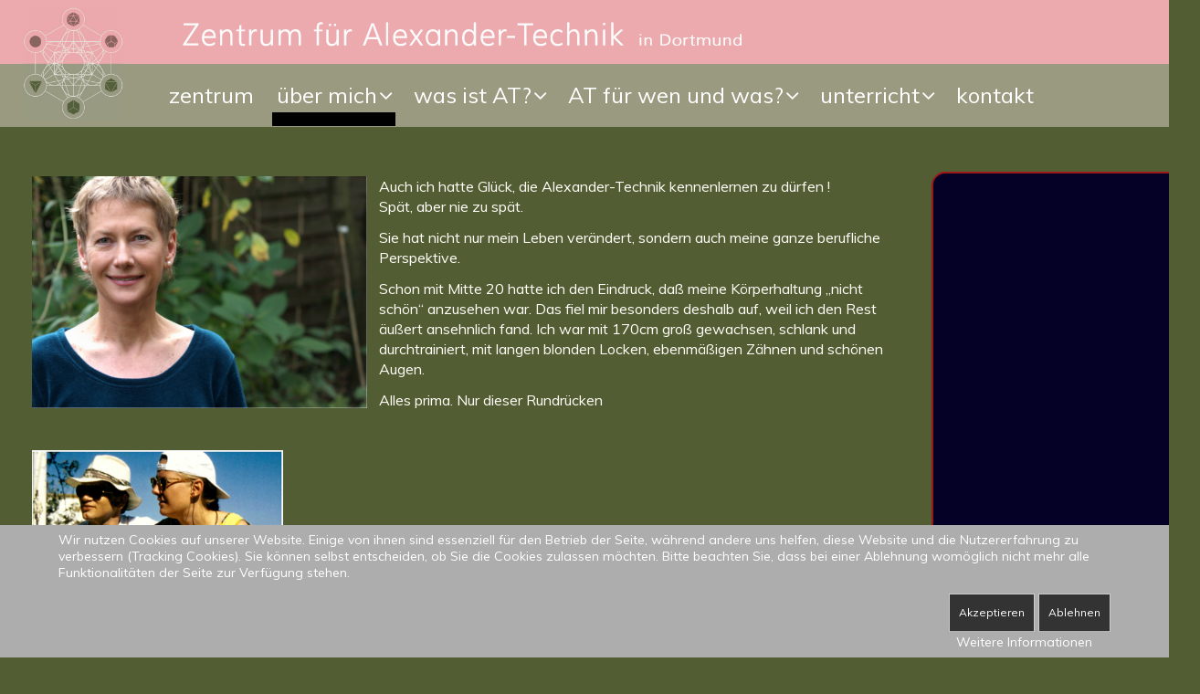

--- FILE ---
content_type: text/html; charset=utf-8
request_url: https://www.zat-do.de/index.php/ueber-mich
body_size: 11789
content:

<!DOCTYPE html>
<html prefix="og: http://ogp.me/ns#" xmlns="http://www.w3.org/1999/xhtml" xml:lang="de-de" lang="de-de" dir="ltr">


<head>
<script type="text/javascript">  (function(){   function blockCookies(disableCookies, disableLocal, disableSession){   if(disableCookies == 1){   if(!document.__defineGetter__){   Object.defineProperty(document, 'cookie',{   get: function(){ return ''; },   set: function(){ return true;}   });   }else{   var oldSetter = document.__lookupSetter__('cookie');   if(oldSetter) {   Object.defineProperty(document, 'cookie', {   get: function(){ return ''; },   set: function(v){   if(v.match(/reDimCookieHint\=/)) {   oldSetter.call(document, v);   }   return true;   }   });   }   }   var cookies = document.cookie.split(';');   for (var i = 0; i < cookies.length; i++) {   var cookie = cookies[i];   var pos = cookie.indexOf('=');   var name = '';   if(pos > -1){   name = cookie.substr(0, pos);   }else{   name = cookie;   }   if(name.match(/reDimCookieHint/)) {   document.cookie = name + '=; expires=Thu, 01 Jan 1970 00:00:00 GMT';   }   }   }   if(disableLocal == 1){   window.localStorage.clear();   window.localStorage.__proto__ = Object.create(window.Storage.prototype);   window.localStorage.__proto__.setItem = function(){ return undefined; };   }   if(disableSession == 1){   window.sessionStorage.clear();   window.sessionStorage.__proto__ = Object.create(window.Storage.prototype);   window.sessionStorage.__proto__.setItem = function(){ return undefined; };   }   }   blockCookies(1,1,1);   }());   </script>



	<!-- Custom code -->
		<!-- // Custom code -->

	<!-- META FOR IOS & HANDHELD -->
	<meta name="viewport" content="width=device-width, initial-scale=1.0, maximum-scale=1.0, user-scalable=no"/>
	<style type="text/stylesheet">
		@-webkit-viewport   { width: device-width; }
		@-moz-viewport      { width: device-width; }
		@-ms-viewport       { width: device-width; }
		@-o-viewport        { width: device-width; }
		@viewport           { width: device-width; }
	</style>

	<script type="text/javascript">
		//<![CDATA[
		if (navigator.userAgent.match(/IEMobile\/10\.0/)) {
			var msViewportStyle = document.createElement("style");
			msViewportStyle.appendChild(
				document.createTextNode("@-ms-viewport{width:auto!important}")
			);
			document.getElementsByTagName("head")[0].appendChild(msViewportStyle);
		}
		//]]>
	</script>

	<meta name="HandheldFriendly" content="true"/>
	<meta name="apple-mobile-web-app-capable" content="YES"/>
	<!-- //META FOR IOS & HANDHELD -->

	<meta name="viewport" content="width=device-width, initial-scale=1.0" />

	<base href="https://www.zat-do.de/index.php/ueber-mich" />
	<meta http-equiv="content-type" content="text/html; charset=utf-8" />
	<meta name="keywords" content="Manuela Tennikat, Erfahrungen, Weg, PersPersönlliche Entwicklung, Schmerzen, Bewegungseinschränkungen, Leichtigkeit, Beweglichkeit, Vertrauen" />
	<meta name="author" content="manuela" />
	<meta name="description" content="Meine persönliche Entwicklungsgeschichte mit der Alexander-Technik, Welche Erfahrungen habe ich persönlich mit der Alexandertechnik gemacht? Wie mir die Alexander-Technik persönlich geholfen hat" />
	<meta name="generator" content="Joomla! - Open Source Content Management" />
	<title>Zentrum Alexander-Technik Dortmund</title>
	<link href="/templates/ja_simpli/favicon.ico" rel="shortcut icon" type="image/vnd.microsoft.icon" />
	<link href="/index.php?option=com_ajax&plugin=arktypography&format=json" rel="stylesheet" type="text/css" />
	<link href="https://cdn.jsdelivr.net/npm/simple-line-icons@2.4.1/css/simple-line-icons.css" rel="stylesheet" type="text/css" />
	<link href="/components/com_k2/css/k2.css?v=2.10.3&b=20200429" rel="stylesheet" type="text/css" />
	<link href="/plugins/system/justickypanel/assets/css/style.css" rel="stylesheet" type="text/css" />
	<link href="/components/com_jcomments/tpl/default/style.css?v=3002" rel="stylesheet" type="text/css" />
	<link href="/plugins/system/jce/css/content.css?aa754b1f19c7df490be4b958cf085e7c" rel="stylesheet" type="text/css" />
	<link href="/templates/system/css/system.css" rel="stylesheet" type="text/css" />
	<link href="/templates/ja_simpli/css/template.css" rel="stylesheet" type="text/css" />
	<link href="/templates/ja_simpli/css/custom.css" rel="stylesheet" type="text/css" />
	<link href="https://www.zat-do.de/media/editors/arkeditor/css/squeezebox.css" rel="stylesheet" type="text/css" />
	<link href="/plugins/system/mediabox_ck/assets/mediaboxck.css" rel="stylesheet" type="text/css" />
	<link href="/plugins/system/cookiehint/css/style.css?7997aed55f60297c519fd993ac468ac1" rel="stylesheet" type="text/css" />
	<style type="text/css">

			#mbCenter, #mbToolbar {
	background-color: #1a1a1a;
	-webkit-border-radius: 10px;
	-khtml-border-radius: 10px;
	-moz-border-radius: 10px;
	border-radius: 10px;
	-webkit-box-shadow: 0px 5px 20px rgba(0,0,0,0.50);
	-khtml-box-shadow: 0px 5px 20px rgba(0,0,0,0.50);
	-moz-box-shadow: 0px 5px 20px rgba(0,0,0,0.50);
	box-shadow: 0px 5px 20px rgba(0,0,0,0.50);
	/* For IE 8 */
	-ms-filter: "progid:DXImageTransform.Microsoft.Shadow(Strength=5, Direction=180, Color='#000000')";
	/* For IE 5.5 - 7 */
	filter: progid:DXImageTransform.Microsoft.Shadow(Strength=5, Direction=180, Color='#000000');
	}
	
	#mbOverlay {
		background-color: #000000;
	}
	
	#mbCenter.mbLoading {
		background-color: #1a1a1a;
	}
	
	#mbBottom {
		color: #999999;
	}
	
	#mbTitle, #mbPrevLink, #mbNextLink, #mbCloseLink, #mbPlayLink, #mbPauseLink, #mbZoomMinus, #mbZoomValue, #mbZoomPlus {
		color: #ffffff;
	}
		#redim-cookiehint-bottom {position: fixed; z-index: 99999; left: 0px; right: 0px; bottom: 0px; top: auto !important;}
	</style>
	<script type="application/json" class="joomla-script-options new">{"csrf.token":"8c15c507e587b6ccfe9fc9cb3578f060","system.paths":{"root":"","base":""}}</script>
	<script src="/media/jui/js/jquery.min.js?7997aed55f60297c519fd993ac468ac1" type="text/javascript"></script>
	<script src="/media/jui/js/jquery-noconflict.js?7997aed55f60297c519fd993ac468ac1" type="text/javascript"></script>
	<script src="/media/jui/js/jquery-migrate.min.js?7997aed55f60297c519fd993ac468ac1" type="text/javascript"></script>
	<script src="/media/k2/assets/js/k2.frontend.js?v=2.10.3&b=20200429&sitepath=/" type="text/javascript"></script>
	<script src="/plugins/system/justickypanel/assets/js/jquery.stickyPanel.min.js" type="text/javascript"></script>
	<script src="/media/system/js/mootools-core.js?7997aed55f60297c519fd993ac468ac1" type="text/javascript"></script>
	<script src="/media/system/js/core.js?7997aed55f60297c519fd993ac468ac1" type="text/javascript"></script>
	<script src="/media/jui/js/bootstrap.min.js?7997aed55f60297c519fd993ac468ac1" type="text/javascript"></script>
	<script src="/media/system/js/caption.js?7997aed55f60297c519fd993ac468ac1" type="text/javascript"></script>
	<script src="/templates/ja_simpli/js/template.js" type="text/javascript"></script>
	<script src="https://www.zat-do.de/media/editors/arkeditor/js/jquery.easing.min.js" type="text/javascript"></script>
	<script src="https://www.zat-do.de/media/editors/arkeditor/js/squeezebox.min.js" type="text/javascript"></script>
	<script src="/plugins/system/mediabox_ck/assets/mediaboxck.min.js?ver=2.4.0" type="text/javascript"></script>
	<script type="text/javascript">
jQuery(document).ready(function($){
			$("#top-bar").stickyPanel({topPadding: 0, afterDetachCSSClass: "detached", savePanelSpace: true, onDetached: null, onReAttached: null, parentSelector: ""});
		});var gaProperty='UA-119818568-1';var disableStr='ga-disable-' + gaProperty;if(document.cookie.indexOf(disableStr + '=true') > -1){window[disableStr]=true;}else{(function(b,o,i,l,e,r){b.GoogleAnalyticsObject=l;b[l]||(b[l]=function(){(b[l].q=b[l].q||[]).push(arguments)});b[l].l=+new Date;e=o.createElement(i);r=o.getElementsByTagName(i)[0];e.src='//www.google-analytics.com/analytics.js';r.parentNode.insertBefore(e,r)}(window,document,'script','ga'));ga('create','UA-119818568-1','auto');ga('set','anonymizeIp',true);ga('send','pageview');}function gaOptout(){if(window[disableStr]===true){alert('PLG_CONTENT_JTGAOO_IS_ACTIVE');}else{document.cookie=disableStr + '=true; expires=Thu, 31 Dec 2099 23:59:59 UTC; path=/';window[disableStr]=true;alert('PLG_CONTENT_JTGAOO_SET_ACTIVE');}}jQuery(window).on('load',  function() {
				new JCaption('img.caption');
			});(function()
				{
					if(typeof jQuery == 'undefined')
						return;
					
					jQuery(function($)
					{
						if($.fn.squeezeBox)
						{
							$( 'a.modal' ).squeezeBox({ parse: 'rel' });
				
							$( 'img.modal' ).each( function( i, el )
							{
								$(el).squeezeBox({
									handler: 'image',
									url: $( el ).attr( 'src' )
								});
							})
						}
						else if(typeof(SqueezeBox) !== 'undefined')
						{
							$( 'img.modal' ).each( function( i, el )
							{
								SqueezeBox.assign( el, 
								{
									handler: 'image',
									url: $( el ).attr( 'src' )
								});
							});
						}
						
						function jModalClose() 
						{
							if(typeof(SqueezeBox) == 'object')
								SqueezeBox.close();
							else
								ARK.squeezeBox.close();
						}
					
					});
				})();
						Mediabox.scanPage = function() {
							var links = jQuery('a').filter(function(i) {
								if ( jQuery(this).attr('rel') 
										&& jQuery(this).data('mediaboxck_done') != '1') {
									var patt = new RegExp(/^lightbox/i);
									return patt.test(jQuery(this).attr('rel'));
								}
							});
							if (! links.length) return false;

							new Mediaboxck(links, {
								overlayOpacity : 	0.7,
								resizeOpening : 	1,
								resizeDuration : 	240,
								initialWidth : 		320,
								initialHeight : 	180,
								fullWidth : 		'0',
								defaultWidth : 		'1000',
								defaultHeight : 	'500',
								showCaption : 		1,
								showCounter : 		1,
								loop : 				0,
								isMobileEnable: 	1,
								// mobileDetection: 	'resolution',
								isMobile: 			false,
								mobileResolution: 	'640',
								attribType :		'rel',
								showToolbar :		'0',
								diapoTime :			'3000',
								diapoAutoplay :		'0',
								toolbarSize :		'normal',
								medialoop :		false,
								showZoom :		0,
								counterText: '({x} of {y})',
								playerpath: '/plugins/system/mediabox_ck/assets/NonverBlaster.swf'
							}, null, function(curlink, el) {
								var rel0 = curlink.rel.replace(/[[]|]/gi," ");
								var relsize = rel0.split(" ");
								return (curlink == el) || ((curlink.rel.length > 8) && el.rel.match(relsize[1]));
							});
						};
					jQuery(document).ready(function(){
						Mediabox.scanPage();
					});

	</script>


	<!--[if lt IE 9]>
		<script src="/media/jui/js/html5.js"></script>
	<![endif]-->

	
	<!-- Custom color style -->
	<link href="https://fonts.googleapis.com/css?family=PT Sans:400,400italic,700,700italic" rel="stylesheet" type="text/css" >
<link href="https://fonts.googleapis.com/css?family=Indie Flower" rel="stylesheet" type="text/css" >
<link href="https://fonts.googleapis.com/css?family=Muli" rel="stylesheet" type="text/css" >
<link id="custom-style-css" href="/media/ja_simpli/css/custom-styles/10.css" rel="stylesheet" type="text/css" >
	<!-- Custom code -->
		<!-- // Custom code -->
	<script>
		var isJ4 = false;
	</script>

<!-- BEGIN Advanced Google Analytics - http://deconf.com/advanced-google-analytics-joomla/ -->

<script type="text/javascript">
  (function(i,s,o,g,r,a,m){i['GoogleAnalyticsObject']=r;i[r]=i[r]||function(){
  (i[r].q=i[r].q||[]).push(arguments)},i[r].l=1*new Date();a=s.createElement(o),
  m=s.getElementsByTagName(o)[0];a.async=1;a.src=g;m.parentNode.insertBefore(a,m)
  })(window,document,'script','//www.google-analytics.com/analytics.js','ga');
  ga('create', 'UA-119818568-1', 'auto');  
  
ga('require', 'displayfeatures');
ga('set', 'dimension1', 'manuela');
ga('set', 'dimension2', 'AT-pub');
ga('set', 'dimension3', '2017');
ga('set', 'dimension4', 'guest');
ga('send', 'pageview');
</script>
<!-- END Advanced Google Analytics -->


</head>

<body class="page-article ">

	<!-- Custom code -->
		<!-- // Custom code -->

<div class="main">

		<!-- HEADER -->
	<header id="header" class="header stick-on-top" role="banner" style="background-image: url(/images/manu/back-rose.jpg);">
		<div class="no-container">
		<div class="row-fluid">
	    	<!-- Logo - header left -->
	    	<div class="span3">
			<a class="navbar-brand logo logo-text" href="/">
				<strong></strong>
				<small class="slogan"></small>
			</a>
			</div>
			<!-- // Logo -->

				    	<!-- ADS-->
	    	<div class="banner span9  ">
				<script type="text/javascript" language="javascript" src="https://www.zat-do.de/modules/mod_sj_sticky_any_module/js/jquery-1.7.2.js"></script>
<script type="text/javascript">jQuery.noConflict();</script>

	<script src="/modules/mod_sj_sticky_any_module/js/jquery.effects.core.js"></script>
	<script src="/modules/mod_sj_sticky_any_module/js/jquery.effects.blind.js"></script>
	<script src="/modules/mod_sj_sticky_any_module/js/jquery.effects.bounce.js"></script>
	<script src="/modules/mod_sj_sticky_any_module/js/jquery.effects.clip.js"></script>
	<script src="/modules/mod_sj_sticky_any_module/js/jquery.effects.drop.js"></script>
	<script src="/modules/mod_sj_sticky_any_module/js/jquery.effects.fold.js"></script>
	<script src="/modules/mod_sj_sticky_any_module/js/jquery.effects.highlight.js"></script>
	<script src="/modules/mod_sj_sticky_any_module/js/jquery.effects.pulsate.js"></script>
	<script src="/modules/mod_sj_sticky_any_module/js/jquery.effects.scale.js"></script>
	<script src="/modules/mod_sj_sticky_any_module/js/jquery.effects.slide.js"></script>
		<style type="text/css">

.panel_user-or{
float:left;
}
.closewrap_user-or {
height: 15px;
display:none;
}
.close_user-or {
height:15px;
width:15px;
padding:0px;
background: url(https://www.zat-do.de/modules/mod_sj_sticky_any_module/images/close_btn/x.png) no-repeat center center;
position:absolute;

}
.close_user-or:hover {
background: url(https://www.zat-do.de/modules/mod_sj_sticky_any_module/images/close_btn/x_h.png) no-repeat center center;
}
</style><style type="text/css">


div.panel_user-or
{
background:;
cursor:pointer;
margin:0px;
padding:5px;

}
.flip_user-or {
cursor:pointer;
margin:0px;
padding:5px 5px 5px 25px;
text-align:left !important;
background:#ff4800 url(https://www.zat-do.de/modules/mod_sj_sticky_any_module/images/-1.png) 0 no-repeat;
color:#000000;
display:none;
height:20px; 
border-radius: 0px;
font-size:12px;
font-family:sans-serif;
}
.flip_user-or:hover{
	background-color:#0900ff;
	color:#ffffff;
}
</style>
	<div id="sj_sticky_any_module_user-or"  style="position:fixed;z-index:500000;left:1000px;px;right:px;top:-19x;px;bottom:px;">
	   <div class="flip_user-or" id="flip_user-or"  > </div>
	   <div class="panel_user-or" id="panel_user-or">
	   <div class="closewrap_user-or" ><div class="close_user-or" id="close_user-or" onclick="stickyanimate_user-or();" ></div></div>
	   

<div class="custom"  >
	<p></p><p></p></div>

</div>
</div>
	   
<script type="text/javascript">
function stickyanimate_user-or(){
//alert ("i was clicked!");
foo = document.getElementById("panel_user-or"); // get the "foo" object
foo.style.display = "none";
  //setTimeout(stickyanimate,20); // call doMove in 20msec
};
var $sjst = jQuery.noConflict($sjst);
$sjst(document).ready(function($sjst){
var $sjTopDiv=".flip_user-or";
$sjst($sjTopDiv).click(function($sjTopDiv) {
$sjst(this).next().toggle("default","linear");
});
});
</script>

<style type="text/css">
.flip_user-or {
 width:px;
}
</style>


			</div>
			<!-- // ADS-->
			
		</div>	</header>
	<!-- // HEADER -->
			<!-- MAIN NAVIGATION -->
	<nav id="mainnav" class="navbar navbar-static-top stick-on-top" role="navigation">
		<div class="navbar-inner">
		<div class="container">
			<div class="row">
				<div class="span12">
			      	<button type="button" class="btn btn-navbar" data-toggle="collapse" data-target=".nav-collapse">
						<i class="fa fa-bars"></i>
			        	<span>Menu</span>
			      	</button>

					<!-- The Nav -->
					<div class="nav-collapse collapse">
						<script type="text/javascript" language="javascript" src="https://www.zat-do.de/modules/mod_sj_sticky_any_module/js/jquery-1.7.2.js"></script>
<script type="text/javascript">jQuery.noConflict();</script>

	<script src="/modules/mod_sj_sticky_any_module/js/jquery.effects.core.js"></script>
	<script src="/modules/mod_sj_sticky_any_module/js/jquery.effects.blind.js"></script>
	<script src="/modules/mod_sj_sticky_any_module/js/jquery.effects.bounce.js"></script>
	<script src="/modules/mod_sj_sticky_any_module/js/jquery.effects.clip.js"></script>
	<script src="/modules/mod_sj_sticky_any_module/js/jquery.effects.drop.js"></script>
	<script src="/modules/mod_sj_sticky_any_module/js/jquery.effects.fold.js"></script>
	<script src="/modules/mod_sj_sticky_any_module/js/jquery.effects.highlight.js"></script>
	<script src="/modules/mod_sj_sticky_any_module/js/jquery.effects.pulsate.js"></script>
	<script src="/modules/mod_sj_sticky_any_module/js/jquery.effects.scale.js"></script>
	<script src="/modules/mod_sj_sticky_any_module/js/jquery.effects.slide.js"></script>
		<style type="text/css">

.panel_logo-ol{
float:left;
}
.closewrap_logo-ol {
height: 15px;
display:none;
}
.close_logo-ol {
height:15px;
width:15px;
padding:0px;
background: url(https://www.zat-do.de/modules/mod_sj_sticky_any_module/images/close_btn/x.png) no-repeat center center;
position:absolute;

}
.close_logo-ol:hover {
background: url(https://www.zat-do.de/modules/mod_sj_sticky_any_module/images/close_btn/x_h.png) no-repeat center center;
}
</style><style type="text/css">


div.panel_logo-ol
{
background:;
cursor:pointer;
margin:0px;
padding:5px;

}
.flip_logo-ol {
cursor:pointer;
margin:0px;
padding:5px 5px 5px 25px;
text-align:left !important;
background:#ff4800 url(https://www.zat-do.de/modules/mod_sj_sticky_any_module/images/-1.png) 0 no-repeat;
color:#000000;
display:none;
height:20px; 
border-radius: 0px;
font-size:12px;
font-family:sans-serif;
}
.flip_logo-ol:hover{
	background-color:#0900ff;
	color:#ffffff;
}
</style>
	<div id="sj_sticky_any_module_logo-ol"  style="position:fixed;z-index:500000;left:20px;px;right:px;top:-9px;px;bottom:px;">
	   <div class="flip_logo-ol" id="flip_logo-ol"  > </div>
	   <div class="panel_logo-ol" id="panel_logo-ol">
	   <div class="closewrap_logo-ol" ><div class="close_logo-ol" id="close_logo-ol" onclick="stickyanimate_logo-ol();" ></div></div>
	   

<div class="custom"  >
	<p><a href="/index.php" target="_self" title="Home"><img src="/images/manu/logo2-120-gr-v2.png" alt="logo2 120 gr v2" style="margin-right: 50px; margin-top: 0px; margin-left: 0px; float: left;" width="110" height="124" /></a></p></div>

</div>
</div>
	   
<script type="text/javascript">
function stickyanimate_logo-ol(){
//alert ("i was clicked!");
foo = document.getElementById("panel_logo-ol"); // get the "foo" object
foo.style.display = "none";
  //setTimeout(stickyanimate,20); // call doMove in 20msec
};
var $sjst = jQuery.noConflict($sjst);
$sjst(document).ready(function($sjst){
var $sjTopDiv=".flip_logo-ol";
$sjst($sjTopDiv).click(function($sjTopDiv) {
$sjst(this).next().toggle("default","linear");
});
});
</script>

<style type="text/css">
.flip_logo-ol {
 width:px;
}
</style>

<ul class="nav menu mod-list">
<li class="item-147 default"><a href="/index.php" >zentrum</a></li><li class="item-118 current active deeper parent"><a href="/index.php/ueber-mich" >über mich</a><ul class="nav-child unstyled small"><li class="item-281"><a href="/index.php/ueber-mich/spurensuche" >spurensuche</a></li><li class="item-216"><a href="/index.php/ueber-mich/fortbildung-mt" >meine fortbildungen</a></li></ul></li><li class="item-117 parent"><a href="/index.php/at-wuerfel" >was ist AT?</a></li><li class="item-119 parent"><a href="/index.php/at-fuer-wen" >AT für wen und was?</a></li><li class="item-120 parent"><a href="/index.php/angebote" >unterricht</a></li><li class="item-121"><a href="/index.php/kontakt" >kontakt</a></li></ul>

					</div>
					<!-- // The Nav -->
				</div>

							</div>
		</div>		</div>
	</nav>
	<!-- // MAIN NAVIGATION -->
	
	
	
	
	
	
		<!-- MAIN BODY -->
	<div class="mainbody">
		<div class="container">			<div class="mainbody-inner row">

				<!-- Content -->
				<main id="content" class="content span10" role="main">

					<!-- Breadcrums -->
					

<div class="custom"  >
	<table cellspacing="5" cellpadding="5">
<tbody>
<tr>
<td style="width: 40%; vertical-align: top; text-align: left;"><span style="font-family: Muli, sans-serif;"><img src="/images/manu/Manu-nicki.jpg" alt="Manu nicki" style="margin: 0px 5px 0px 0px; float: left;" width="367" height="254" /></span></td>
<td style="text-align: left;">
<p><span style="font-family: Muli, sans-serif;">Auch ich hatte Glück, die Alexander-Technik kennenlernen zu dürfen ! <br />Spät, aber nie zu spät.</span></p>
<p><span style="font-family: Muli, sans-serif;">Sie hat nicht nur mein Leben verändert, sondern auch meine ganze berufliche Perspektive.</span></p>
<p><span style="font-family: Muli, sans-serif;">Schon mit Mitte 20 hatte ich den Eindruck, daß meine Körperhaltung „nicht schön“ anzusehen war. Das fiel mir besonders deshalb auf, weil ich den Rest äußert ansehnlich fand. Ich war mit 170cm groß gewachsen, schlank und durchtrainiert, mit langen blonden Locken, ebenmäßigen Zähnen und schönen Augen.</span></p>
<p><span style="font-family: Muli, sans-serif;">Alles prima. Nur dieser Rundrücken <br /></span></p>
</td>
</tr>
</tbody>
</table>
<table cellspacing="5" cellpadding="5">
<tbody>
<tr>
<td style="width: 30%; vertical-align: top;"><span style="font-family: Muli, sans-serif;">&nbsp; <img src="/images/manu/manu-Greece.jpg" alt="manu Greece" style="float: left;" width="300" height="333" /></span></td>
<td>
<p><span style="font-family: Muli, sans-serif;">Auf Bildern stach er mir ganz offensichtlich ins Auge. Wie hier 1995 (ich war 32 Jahre alt) mit meinem Mann Kurt in Griechenland. Mir kam keine bessere Idee, als so oft möglich die Brust rauszustrecken, in der Hoffnung, der Rücken würde folgen. Tat er nicht.</span></p>
<span style="font-family: Muli, sans-serif;">An wen hätte ich mich damals mit dem Wunsch nach „attraktiv aufgerichtet sein“ wenden können ? </span><br style="font-family: Muli, sans-serif;" /></td>
</tr>
<tr>
<td style="width: 30%; vertical-align: top;"><img src="/images/manu/fortbildung/1992_Promotion-geschenke.jpg" alt="1992 Promotion geschenke" /></td>
<td>
<p>Zur Promotion 1992 habe ich eine Schautafel geschenkt bekommen: "<strong>Haltungskorrektur - Teil der Rückenschule</strong>". Völlig nutzloser Ansatz: Vor dem Spiegel habe ich versucht, mich gerade zu machen.</p>
<p><span style="font-family: Muli, sans-serif;">Heute weiß ich, daß ich eine/n Alexander-Technik-LehrerIn hätte finden müssen. Doch das war in meiner „Welt des Managements“ nicht bekannt.</span></p>
<p><span style="font-family: Muli, sans-serif;">Meinem Lebenserwerb ging ich im Sitzen nach, wenn nicht schreibend am PC, so in Meetings oder auf Reisen. Ich wurde so steif in Schultern und Rücken, daß ich ohne wöchentliche Massage nicht funktionsfähig blieb und regelmäßig „meinen“ Orthopäden aufsuchen mußte, um Hexenschüsse zu lindern, Wirbel wieder einzurenken oder mir Akupunkturnadeln ins Ohr zu rammen.</span></p>
<p><span style="font-family: Muli, sans-serif;">Ich blieb immer sportlich und bewegte mich generell viel. Joggen, schwimmen, wandern, Yoga, Feldenkrais. Das Fahrrad blieb durchgehend mein Hauptfortbewegungsmittel in der Stadt.</span></p>
<p><span style="font-family: Muli, sans-serif;">Dennoch wurde ich mit den Jahren steifer und unbeweglicher, Probleme im linken Knie verhinderten weiteres Joggen durch den Wald. Die Unbeweglichkeit nahm ich hin. Auch Orthopäden legten mir nahe, daß ich in ein Alter käme, in welchem „eben nicht mehr alles möglich wäre“.</span></p>
</td>
</tr>
</tbody>
</table>
<table cellspacing="5" cellpadding="5">
<tbody>
<tr>
<td style="width: 30%; vertical-align: top;"><span style="font-family: Muli, sans-serif;"><img src="/images/manu/manu-akko.jpg" alt="manu akko" style="float: left;" /></span></td>
<td style="text-align: left; vertical-align: top;">
<p><span style="font-family: Muli, sans-serif;">Mit Ende 40 entdeckte ich das Akkordeon für mich. Doch die Spielfreude währte nicht lang. In der mir vertrauten, weil gewohnten Art und Weise übte ich „vorbildhaft“ ohne Rücksicht auf körperliche Zipperlein (denn von denen glaubte ich ja zu wissen, daß sie „normal“ sind).</span></p>
<p><span style="font-family: Muli, sans-serif;">Nach etwa 1,5 Jahren ausgiebigen Spielens verabschiedete sich meine linke Schulter dann endgültig von mir und versagte jeglichen Dienst. Auf dem Bild ist (u.a.) mein nach vorn gestreckter Hals gut zu erkennen – eine heute vielfach zu beobachtende, äußerst ungünstige „Haltung“. Der linke Schulterriemen fällt runter und nicht nur der. Auch der Rucksack oder das T-Shirt rutschten mir stets von der linken Schulter. Normal ?<br /></span></p>
<p><span style="font-family: Muli, sans-serif;">Alle nach außen/oben gerichteten Armbewegungen waren äußerst schmerzhaft.</span></p>
<p><span style="font-family: Muli, sans-serif;">Sofort habe ich alle allgemein bekannten Expertendisziplinen aufgesucht, vom Orthopäden über Osteopathie bis hin zum Triggern. Nichts hat nachhaltig geholfen, war aber mit überaus schmerzhaften Erfahrungen verbunden!</span></p>
<p><span style="font-family: Muli, sans-serif;">Und dann die glückliche Fügung: meine Hausärztin ist begeisterte Tango-Tänzerin und hatte in einem workshop die <strong>Alexander-Technik</strong> kennengelernt. Sie empfahl mir, Unterricht zu nehmen.</span></p>
<p><span style="font-family: Muli, sans-serif;"><strong>Das war der Beginn meines neuen Lebens</strong>.</span></p>
<p><span style="font-family: Muli, sans-serif;">Nach einem Jahr des wöchentlichen Unterrichts bei dem Alexander-Technik-Lehrer Manfred Lange in Lütgendortmund war mir klar: von all dem will ich mehr ! Mehr Leichtigkeit, mehr Beweglichkeit - und meine schmerzenden „Baustellen“ lösten sich „von allein“ auf.</span><br /><span style="font-family: Muli, sans-serif;">Ich war wieder FREI. Frei von dem wöchentlichen Massage“zwang“, frei von den fruchtlosen Besuchen beim Orthopäden, Osteopathen usw.</span></p>
</td>
</tr>
</tbody>
</table>
<table cellspacing="5" cellpadding="5">
<tbody>
<tr>
<td style="width: 30%;"><span style="font-family: Muli, sans-serif;"><img src="/images/manu/manu-pippa.jpg" alt="manu pippa" style="float: left;" width="300" height="360" /></span></td>
<td style="text-align: left; vertical-align: top;">
<p><span style="font-family: Muli, sans-serif;">Im Januar 2014 begann ich meine 4 jährige Ausbildung zur </span><br /><span style="font-family: Muli, sans-serif;"><strong>Lehrerin der F.M. Alexander-Technik</strong> nach den Leitlinien des ATVD bei Katrin Schmitt in Köln.</span></p>
<p><span style="font-family: Muli, sans-serif;">Skills – Schule für Alexander-Technik. <em><a href="http://www.at-skills.de" target="_blank" rel="noopener" title="Link zu Skills">www.at-skills.de</a></em></span></p>
<p><span style="font-family: Muli, sans-serif;">Alexander-Technik-Verband Deutschland (ATVD) e.V., </span><br /><span style="font-family: Muli, sans-serif;"><em><a href="http://www.alexander-technik.org" target="_blank" rel="noopener" title="Link zum Alexanderverband">http://www.alexander-technik.org</a></em></span></p>
<p><span style="font-family: Muli, sans-serif;"></span></p>
<p><span style="font-family: Muli, sans-serif;">Diesen wunderbaren Beruf übe ich nun seit Ende 2017 aus. </span><br /><span style="font-family: Muli, sans-serif;">Ich zähle mich zu den glücklichsten Menschen.</span></p>
</td>
</tr>
</tbody>
</table>
<table cellspacing="5" cellpadding="5">
<tbody>
<tr>
<td style="width: 30%; vertical-align: top;"><span style="font-family: Muli, sans-serif;"><img src="/images/manu/fuesse-florida.jpg" alt="fuesse florida" style="vertical-align: top;" width="300" height="376" /></span></td>
<td style="text-align: left; vertical-align: top;">
<h4>Juli 2011</h4>
<p><span style="font-family: Muli, sans-serif;">Eine glückliche Begebenheit zum Vergleich meines körperlichen Zustandes VOR und NACH Beginn der Arbeit mit der Alexander-Technik stellen die <strong>Bilder meiner Füsse</strong> dar.</span></p>
<p><span style="font-family: Muli, sans-serif;">Dieser Ausschnitt eines klassischen Urlaubsbildes zeigt meine Füsse in Florida im <strong>Juli 2011 - VORHER</strong>.</span></p>
<p><span style="font-family: Muli, sans-serif;">Meine <strong>Schuhgrösse</strong> betrug damals <strong>39</strong> – und NEIN, meine Schuhe waren nie zu eng. Die verschrumpelten Zehen habe ich mir selbst „gemacht“.</span></p>
<p><span style="font-family: Muli, sans-serif;">Mir wäre dieses Bild nie in Erinnerung geblieben, wenn nicht mein Mann es als Hintergrundbild auf den Heim-PC geladen hätte.</span></p>
<p><span style="font-family: Muli, sans-serif;">Im <strong>Januar 2012</strong> begann ich Unterricht zu nehmen in der Alexander-Technik, also der Beginn einer intensiven Zeit der Arbeit mit den Prinzipien und mir selbst.</span></p>
<p><span style="font-family: Muli, sans-serif;">In 2013 hatte ich am besagten PC zu tun, setzte ihn in Gang, wartete, bis er hochfuhr und dann – was für seltsam verwrungene Füsse waren denn da zu sehen ?</span></p>
<p><span style="font-family: Muli, sans-serif;">Mittlerweile sahen meine Füsse ganz anders aus und der Anblick des früheren Zustands hat mich zutiefst berührt.</span></p>
</td>
</tr>
</tbody>
</table>
<table cellspacing="5" cellpadding="5">
<tbody>
<tr>
<td style="width: 30%;"><span style="font-family: Muli, sans-serif;"><img src="/images/manu/fuesse-florida-2.jpg" alt="fuesse florida 2" style="float: left;" width="300" height="412" /></span></td>
<td style="text-align: left; vertical-align: top;">
<h4>September 2013</h4>
<p><span style="font-family: Muli, sans-serif;">Ich nutzte die glückliche Fügung, ein „vorher“-Bild zu besitzen und stellte eine Vergleichsszene am Strand von Vlieland nach, im <strong>September 2013 - NACHHER</strong>.</span></p>
<p><span style="font-family: Muli, sans-serif;">Meine Füsse hatten sich deutlich „entspannt“ und meine <strong>Schuhgrösse</strong> war auf <strong>40/41 angestiegen</strong> – und JA, ich musste meine Schuhmodelle komplett austauschen, denn die alten waren mir zu eng geworden.</span></p>
</td>
</tr>
</tbody>
</table>
<table cellspacing="5" cellpadding="5">
<tbody>
<tr>
<td style="width: 30%; vertical-align: top;"><span style="font-family: Muli, sans-serif;"><img src="/images/manu/fuesse4.jpg" alt="fuesse4" style="float: left;" width="300" height="284" /></span></td>
<td style="text-align: left; vertical-align: top;">
<h4><strong>August 2017</strong></h4>
<strong></strong><span style="font-family: Muli, sans-serif;"><strong></strong> </span>
<p><span style="font-family: Muli, sans-serif;">das Foto meiner Füsse zeigt eine weitere Längung der Zehen, aber auch der Vorderfuss ist mittlerweile weich und gelöst. <strong>Schuhgrösse nun 42/43.</strong></span></p>
<p><span style="font-family: Muli, sans-serif;"><em>Ahhh … eine Wohltat</em>.</span></p>
<p><span style="font-family: Muli, sans-serif;">Meine Füsse verdeutlichen meine fortschreitende „Ent-Wicklung“ im gesamten Organismus.</span></p>
<p><span style="font-family: Muli, sans-serif;"><strong>Denn: die Füsse spiegeln uns unseren Zustand „oben drüber“ wider !</strong></span></p>
<p><span style="font-family: Muli, sans-serif;">Alles, was weiter oben aus dem Gleichgewicht geraten ist, wie Beine, Becken, Rücken, Schultern, Kopf, … müssen letztendlich AUCH die Füsse ausbaden, da sie den Kontakt zum Boden darstellen und uns tragen.</span></p>
</td>
</tr>
</tbody>
</table>
<table cellspacing="5" cellpadding="5">
<tbody>
<tr>
<td style="width: 30%; vertical-align: top;"><span style="font-family: Muli, sans-serif;"><img src="/images/manu/2019-August_Manuelas_%20Fuesse-barfuss_14-tage_03.jpg" alt="2019 August Manuelas  Fuesse barfuss 14 tage 03" style="float: left;" width="893" height="639" /></span></td>
<td style="text-align: left; vertical-align: top;">
<h4><strong>August 2019</strong>,</h4>
<p>nach weiteren 2 Jahren in der „Alexander-Welt“ und nach meinem <strong>„14-Tage-barfuss-Experiment“ <a href="/index.php/at-fuer-wen/mein-barfussweg" target="_blank">(mein barfussweg)</a> </strong>haben sich meine Füsse erneut dramatisch verändert.</p>
<p>Die Zehen haben sich gelängt und eine eigenständige Freiheit erhalten in einem Ausmass, das ich nicht für möglich gehalten habe. Wenn ich stehe, sind meine Vorderfüsse frei und</p>
<p><em>kuscheln mit dem Boden</em>.</p>
<p><span style="font-family: Muli, sans-serif;">Auch ist links bereits deutlich zu sehen, dass sich der Unterschenkel über das Fussgelenk orientiert hat, sodass ich nicht mehr ganz so stark nach innen einbreche beim Gehen und meine linke Ferse einen ungeahnten Kontakt mit dem Boden bekommen hat.<br /></span></p>
<p>Meine Schuhgrösse hat sich eingependelt auf 42 Herren.</p>
<p><strong>Ich lebe auf GROSSEM FUSS</strong></p>
</td>
</tr>
<tr>
<td style="width: 30%; vertical-align: top;"><img src="/images/2020_4-wochen-barfuss.jpg" alt="2020 4 wochen barfuss" style="vertical-align: top;" /></td>
<td style="text-align: left; vertical-align: top;">
<h4><strong>August 2020</strong></h4>
<p>Diesen Sommer habe ich mein "barfuss-experiment" auf <strong>4 Wochen</strong> ausdehnen können.</p>
<p>&nbsp;</p>
</td>
</tr>
<tr>
<td style="width: 30%; vertical-align: top;">
<p><img src="/images/Füsse_20240916.jpg" width="484" height="487" alt="Füsse 20240916" style="display: block; margin-left: auto; margin-right: auto;" /></p>
</td>
<td style="text-align: left; vertical-align: top;">
<h4>&nbsp;</h4>
<h4>September 2024</h4>
<p>Es geht immer noch ein kleines Stückchen länger und breiter ...</p>
</td>
</tr>
</tbody>
</table>
<p style="text-align: center;"><em><span style="font-size: 36pt; font-family: Muli, sans-serif;">Lass uns beginnen!</span></em></p>
<div id="s3gt_translate_tooltip_mini" class="s3gt_translate_tooltip_mini_box" style="position: absolute; left: 176px; top: 141px;">&nbsp;</div>
<div id="s3gt_translate_tooltip_mini" class="s3gt_translate_tooltip_mini_box" style="position: absolute; left: 633px; top: 107px;">&nbsp;</div></div>

					<!-- // Breadcrums -->

					
<div id="system-message-container">
	
</div>

					<div class="item-page" itemscope itemtype="https://schema.org/Article">
	<meta itemprop="inLanguage" content="de-DE" />
	
		
						
		
	
	
		
								<div itemprop="articleBody">
		 	</div>

	
							</div>
				</main>
				<!-- // Content -->

				
								<!-- Sidebar 2 -->
				<div class="sidebar sidebar-2 span2">
					<div class="sidebar-inner">
						<div class="ja-module module " id="Mod99"><div class="module-inner"><div class="module-ct"><div class="advanced_joomla_facebook">
	
            <div id='fb-root'></div>
<script>(function(d, s, id) {
  var js, fjs = d.getElementsByTagName(s)[0];
  if (d.getElementById(id)) return;
  js = d.createElement(s); js.id = id;
  js.src = '//connect.facebook.net/en_US/sdk.js#xfbml=1&version=v2.3';
  fjs.parentNode.insertBefore(js, fjs);
}(document, 'script', 'facebook-jssdk'));</script>
  
<div id='advanced_facebook_likebox_widget' class='' style='max-width: 300px;'>
		<div class='fbCustom' style='background:#050026; width:300px; padding: 5px; border: 2px solid #9a1717; border-radius: 15px;'>
        <div class='FBWrap' style='height:400px; overflow: hidden;'>
            <div class='fb-page' data-href='https://www.facebook.com/zentrum.alexandertechnik.dortmund/?modal=admin_todo_tour' data-width='300' data-height='400' data-small-header='false' data-adapt-container-width='true' data-hide-cover='false' data-show-facepile='true' data-show-posts='true'><div class='fb-xfbml-parse-ignore'><blockquote cite='https://www.facebook.com/zentrum.alexandertechnik.dortmund/?modal=admin_todo_tour'><a href='https://www.facebook.com/zentrum.alexandertechnik.dortmund/?modal=admin_todo_tour'>Facebook ZAT-Do</a></blockquote></div></div>
         </div>
      </div>	  
</div>
</div>
</div></div></div>
					</div>
				</div>
				<!-- // Sidebar 2 -->
							</div>
		</div>	</div>
	<!-- // MAIN BODY -->
	
	
	
	
	
</div>

<!-- FOOTER -->


<div id="footer" class="footer-section section">
<div class="container">

<div class="row">

		<div class="span12">
		<div class="ja-module module " id="Mod96"><div class="module-inner"><div class="module-ct">

<div class="custom"  >
	<p><span style="font-size: 12pt;"><span style="font-family: Muli, sans-serif;">(C) ZAT-DO,&nbsp;&nbsp; 2017 &nbsp; &nbsp; Dr. Manuela Tennikat &nbsp; -&nbsp; <a href="/sh_zat_ma.php">Meine Mailadresse </a>&nbsp;&nbsp; -&nbsp;&nbsp; Tel.: 0151 70871477&nbsp;&nbsp;&nbsp; -&nbsp; &nbsp;&nbsp; <a href="/index.php/impressum">Impressum</a></span> und <a href="/index.php/dgzrs" target="_self">Datenschutzerklärung</a></span></p></div>
</div></div></div>
	</div>
	
</div>

</div></div><!-- // FOOTER -->





<!-- Custom code -->
<!-- // Custom code -->


<div id="redim-cookiehint-bottom">   <div id="redim-cookiehint">     <div class="cookiecontent">   <p>Wir nutzen Cookies auf unserer Website. Einige von ihnen sind essenziell für den Betrieb der Seite, während andere uns helfen, diese Website und die Nutzererfahrung zu verbessern (Tracking Cookies). Sie können selbst entscheiden, ob Sie die Cookies zulassen möchten. Bitte beachten Sie, dass bei einer Ablehnung womöglich nicht mehr alle Funktionalitäten der Seite zur Verfügung stehen.</p>    </div>     <div class="cookiebuttons">        <a id="cookiehintsubmit" onclick="return cookiehintsubmit(this);" href="https://www.zat-do.de/index.php/ueber-mich?rCH=2"         class="btn">Akzeptieren</a>           <a id="cookiehintsubmitno" onclick="return cookiehintsubmitno(this);" href="https://www.zat-do.de/index.php/ueber-mich?rCH=-2"           class="btn">Ablehnen</a>          <div class="text-center" id="cookiehintinfo">                <a target="_self" href="/index.php/dgzrs">Weitere Informationen</a>                      </div>      </div>     <div class="clr"></div>   </div> </div>     <script type="text/javascript">       document.addEventListener("DOMContentLoaded", function(event) {         if (!navigator.cookieEnabled){           document.getElementById('redim-cookiehint-bottom').remove();         }       });       function cookiehintfadeOut(el) {         el.style.opacity = 1;         (function fade() {           if ((el.style.opacity -= .1) < 0) {             el.style.display = "none";           } else {             requestAnimationFrame(fade);           }         })();       }        function cookiehintsubmit(obj) {         document.cookie = 'reDimCookieHint=1; expires=0;29; path=/';         cookiehintfadeOut(document.getElementById('redim-cookiehint-bottom'));         return true;       }       function cookiehintsubmitno(obj) {         document.cookie = 'reDimCookieHint=-1; expires=0; path=/';         cookiehintfadeOut(document.getElementById('redim-cookiehint-bottom'));         return true;       }     </script>  
</body>

</html>


--- FILE ---
content_type: text/css
request_url: https://www.zat-do.de/plugins/system/justickypanel/assets/css/style.css
body_size: -96
content:
/* styles for desktop */
.tinynav {
	display: none;
	z-index: 100;
}

--- FILE ---
content_type: text/css
request_url: https://www.zat-do.de/templates/ja_simpli/css/template.css
body_size: 33347
content:
@import "../vendors/font-awesome-4.5.0/css/font-awesome.min.css";article,aside,details,figcaption,figure,footer,header,hgroup,nav,section{display:block}

.kontakt-head {color: #ee8337;}
.mode_sef{color: #ee8337;}

audio,canvas,video{display:inline-block;*display:inline;*zoom:1}
audio:not([controls]){display:none}
html{font-size:100%;-webkit-text-size-adjust:100%;-ms-text-size-adjust:100%}
a:focus{outline:thin dotted #333;outline:5px auto -webkit-focus-ring-color;outline-offset:-2px}
a:active,a:hover{outline:0}
sub,sup{position:relative;font-size:75%;line-height:0;vertical-align:baseline}
sup{top:-0.5em}
sub{bottom:-0.25em}
img{max-width:100%;width:auto\9;height:auto;vertical-align:middle;border:0;-ms-interpolation-mode:bicubic}
#map_canvas img,.gm-style img,.google-maps img{max-width:none}
button,input,select,textarea{margin:0;font-size:100%;vertical-align:middle}
button,input{*overflow:visible;line-height:normal}
button::-moz-focus-inner,input::-moz-focus-inner{padding:0;border:0}
button,html input[type=button],input[type=reset],input[type=submit]{-webkit-appearance:button;cursor:pointer}
button,input[type=button],input[type=checkbox],input[type=radio],input[type=reset],input[type=submit],label,select{cursor:pointer}
input[type=search]{-webkit-box-sizing:content-box;-moz-box-sizing:content-box;box-sizing:content-box;-webkit-appearance:textfield}
input[type=search]::-webkit-search-cancel-button,input[type=search]::-webkit-search-decoration{-webkit-appearance:none}
textarea{overflow:auto;vertical-align:top}
@media print{*{text-shadow:none!important;color:#000!important;background:transparent!important;-webkit-box-shadow:none!important;box-shadow:none!important}
a,a:visited{text-decoration:underline}
a[href]:after{content:" (" attr(href) ")"}
abbr[title]:after{content:" (" attr(title) ")"}
.ir a:after,a[href^="#"]:after,a[href^="javascript:"]:after{content:""}
blockquote,pre{border:1px solid #999;page-break-inside:avoid}
thead{display:table-header-group}
img,tr{page-break-inside:avoid}
img{max-width:100%!important}
@page{margin:0.5cm}
h2,h3,p{orphans:3;widows:3}
h2,h3{page-break-after:avoid}
}
.clearfix{*zoom:1}
.clearfix:after,.clearfix:before{display:table;content:"";line-height:0}
.clearfix:after{clear:both}
.hide-text{font:0/0 a;color:transparent;text-shadow:none;background-color:transparent;border:0}
.input-block-level{display:block;width:100%;min-height:34px;-webkit-box-sizing:border-box;-moz-box-sizing:border-box;box-sizing:border-box}
.row{margin-left:-40px;*zoom:1}
.row:after,.row:before{display:table;content:"";line-height:0}
.row:after{clear:both}
[class*=span]{float:left;min-height:1px;margin-left:40px}
.container,.navbar-fixed-bottom .container,.navbar-fixed-top .container,.navbar-static-top .container{width:980px}
.span12{width:980px}
.span11{width:895px}
.span10{width:810px}
.span9{width:725px}
.span8{width:640px}
.span7{width:555px}
.span6{width:470px}
.span5{width:385px}
.span4{width:300px}
.span3{width:215px}
.span2{width:130px}
.span1{width:45px}
.offset12{margin-left:1060px}
.offset11{margin-left:975px}
.offset10{margin-left:890px}
.offset9{margin-left:805px}
.offset8{margin-left:720px}
.offset7{margin-left:635px}
.offset6{margin-left:550px}
.offset5{margin-left:465px}
.offset4{margin-left:380px}
.offset3{margin-left:295px}
.offset2{margin-left:210px}
.offset1{margin-left:125px}
.row-fluid{width:100%;*zoom:1}
.row-fluid:after,.row-fluid:before{padding-top:0px;display:table;content:"";line-height:0}
.row-fluid:after{clear:both}
.row-fluid [class*=span]{display:block;width:100%;min-height:34px;-webkit-box-sizing:border-box;-moz-box-sizing:border-box;box-sizing:border-box;float:left;margin-left:4.08163265%;*margin-left:4.03061224%}
.row-fluid [class*=span]:first-child{margin-left:0}
.row-fluid .controls-row [class*=span]+[class*=span]{margin-left:4.08163265%}
.row-fluid .span12{width:100%;*width:99.94897959%}
.row-fluid .span11{width:91.32653061%;*width:91.2755102%}
.row-fluid .span10{width:82.65306122%;*width:82.60204082%}
.row-fluid .span9{width:73.97959184%;*width:73.92857143%}
.row-fluid .span8{width:65.30612245%;*width:65.25510204%}
.row-fluid .span7{width:56.63265306%;*width:56.58163265%}
.row-fluid .span6{width:47.95918367%;*width:47.90816327%}
.row-fluid .span5{width:39.28571429%;*width:39.23469388%}
.row-fluid .span4{width:30.6122449%;*width:30.56122449%}
.row-fluid .span3{width:21.93877551%;*width:21.8877551%}
.row-fluid .span2{width:13.26530612%;*width:13.21428571%}
.row-fluid .span1{width:4.59183673%;*width:4.54081633%}
.row-fluid .offset12{margin-left:108.16326531%;*margin-left:108.06122449%}
.row-fluid .offset12:first-child{margin-left:104.08163265%;*margin-left:103.97959184%}
.row-fluid .offset11{margin-left:99.48979592%;*margin-left:99.3877551%}
.row-fluid .offset11:first-child{margin-left:95.40816327%;*margin-left:95.30612245%}
.row-fluid .offset10{margin-left:90.81632653%;*margin-left:90.71428571%}
.row-fluid .offset10:first-child{margin-left:86.73469388%;*margin-left:86.63265306%}
.row-fluid .offset9{margin-left:82.14285714%;*margin-left:82.04081633%}
.row-fluid .offset9:first-child{margin-left:78.06122449%;*margin-left:77.95918367%}
.row-fluid .offset8{margin-left:73.46938776%;*margin-left:73.36734694%}
.row-fluid .offset8:first-child{margin-left:69.3877551%;*margin-left:69.28571429%}
.row-fluid .offset7{margin-left:64.79591837%;*margin-left:64.69387755%}
.row-fluid .offset7:first-child{margin-left:60.71428571%;*margin-left:60.6122449%}
.row-fluid .offset6{margin-left:56.12244898%;*margin-left:56.02040816%}
.row-fluid .offset6:first-child{margin-left:52.04081633%;*margin-left:51.93877551%}
.row-fluid .offset5{margin-left:47.44897959%;*margin-left:47.34693878%}
.row-fluid .offset5:first-child{margin-left:43.36734694%;*margin-left:43.26530612%}
.row-fluid .offset4{margin-left:38.7755102%;*margin-left:38.67346939%}
.row-fluid .offset4:first-child{margin-left:34.69387755%;*margin-left:34.59183673%}
.row-fluid .offset3{margin-left:30.10204082%;*margin-left:30%}
.row-fluid .offset3:first-child{margin-left:26.02040816%;*margin-left:25.91836735%}
.row-fluid .offset2{margin-left:21.42857143%;*margin-left:21.32653061%}
.row-fluid .offset2:first-child{margin-left:17.34693878%;*margin-left:17.24489796%}
.row-fluid .offset1{margin-left:12.75510204%;*margin-left:12.65306122%}
.row-fluid .offset1:first-child{margin-left:8.67346939%;*margin-left:8.57142857%}
.row-fluid [class*=span].hide,[class*=span].hide{display:none}
.row-fluid [class*=span].pull-right,[class*=span].pull-right{float:right}
.container{margin-right:0px;margin-left:40px;*zoom:1}
.container:after,.container:before{display:table;content:"";line-height:0}
.container:after{clear:both}
.container-fluid{padding-right:40px;padding-left:40px;*zoom:1}
.container-fluid:after,.container-fluid:before{display:table;content:"";line-height:0}
.container-fluid:after{clear:both}
code,pre{padding:0 3px 2px;font-family:Monaco, Menlo, Consolas, "Courier New", monospace;font-size:14px;color:#303030;-webkit-border-radius:3px;-moz-border-radius:3px;border-radius:3px}
code{padding:2px 4px;color:#d14;background-color:#f7f7f9;border:1px solid #e1e1e8;white-space:nowrap}
pre{display:block;padding:11.5px;margin:0 0 12px;font-size:15px;line-height:24px;word-break:break-all;word-wrap:break-word;white-space:pre;white-space:pre-wrap;background-color:#f5f5f5;border:1px solid #ccc;border:1px solid rgba(0, 0, 0, 0.15);-webkit-border-radius:0;-moz-border-radius:0;border-radius:0}
pre.prettyprint{margin-bottom:24px}
pre code{padding:0;color:inherit;white-space:pre;white-space:pre-wrap;background-color:transparent;border:0}
.pre-scrollable{max-height:340px;overflow-y:scroll}
form{margin:0 0 24px}
fieldset{padding:0;margin:0;border:0}
legend{display:block;width:100%;padding:0;margin-bottom:24px;font-size:24px;line-height:48px;color:#303030;border:0;border-bottom:1px solid #e5e5e5}
legend small{font-size:18px;color:#909090}
button,input,label,select,textarea{font-size:16px;font-weight:normal;line-height:24px}
button,input,select,textarea{font-family:"PT Sans", "Helvetica Neue", Helvetica, Arial, sans-serif}
label{
	/*display:block;margin-bottom:5px*/
	margin-left:10px;
	}
.uneditable-input,input[type=color],input[type=date],input[type=datetime],input[type=datetime-local],input[type=email],input[type=month],input[type=number],input[type=password],input[type=search],input[type=tel],input[type=text],input[type=time],input[type=url],input[type=week],select,textarea{display:inline-block;height:24px;padding:4px 6px;margin-bottom:12px;font-size:16px;line-height:24px;color:#606060;-webkit-border-radius:0;-moz-border-radius:0;border-radius:0;vertical-align:middle}
.uneditable-input,input,textarea{width:206px}
textarea{height:auto}
.uneditable-input,input[type=color],input[type=date],input[type=datetime],input[type=datetime-local],input[type=email],input[type=month],input[type=number],input[type=password],input[type=search],input[type=tel],input[type=text],input[type=time],input[type=url],input[type=week],textarea{background-color:#fff;border:1px solid #ccc;-webkit-box-shadow:inset 0 1px 1px rgba(0, 0, 0, 0.075);-moz-box-shadow:inset 0 1px 1px rgba(0, 0, 0, 0.075);box-shadow:inset 0 1px 1px rgba(0, 0, 0, 0.075);-webkit-transition:border linear .2s, box-shadow linear .2s;-moz-transition:border linear .2s, box-shadow linear .2s;-o-transition:border linear .2s, box-shadow linear .2s;-webkit-transition:border linear .2s, -webkit-box-shadow linear .2s;transition:border linear .2s, -webkit-box-shadow linear .2s;transition:border linear .2s, box-shadow linear .2s;transition:border linear .2s, box-shadow linear .2s, -webkit-box-shadow linear .2s}
.uneditable-input:focus,input[type=color]:focus,input[type=date]:focus,input[type=datetime]:focus,input[type=datetime-local]:focus,input[type=email]:focus,input[type=month]:focus,input[type=number]:focus,input[type=password]:focus,input[type=search]:focus,input[type=tel]:focus,input[type=text]:focus,input[type=time]:focus,input[type=url]:focus,input[type=week]:focus,textarea:focus{border-color:rgba(82, 168, 236, 0.8);outline:0;outline:thin dotted\9;-webkit-box-shadow:inset 0 1px 1px rgba(0,0,0,.075), 0 0 8px rgba(82,168,236,.6);-moz-box-shadow:inset 0 1px 1px rgba(0,0,0,.075), 0 0 8px rgba(82,168,236,.6);box-shadow:inset 0 1px 1px rgba(0,0,0,.075), 0 0 8px rgba(82,168,236,.6)}
input[type=checkbox],input[type=radio]{margin:4px 0 0;*margin-top:0;margin-top:1px\9;line-height:normal}
input[type=button],input[type=checkbox],input[type=file],input[type=image],input[type=radio],input[type=reset],input[type=submit]{width:auto}
input[type=file],select{height:34px;*margin-top:4px;line-height:34px}
select{width:220px;border:1px solid #ccc;background-color:#fff}
select[multiple],select[size]{height:auto}
input[type=checkbox]:focus,input[type=file]:focus,input[type=radio]:focus,select:focus{outline:thin dotted #333;outline:5px auto -webkit-focus-ring-color;outline-offset:-2px}
.uneditable-input,.uneditable-textarea{color:#909090;background-color:#fcfcfc;border-color:#ccc;-webkit-box-shadow:inset 0 1px 2px rgba(0, 0, 0, 0.025);-moz-box-shadow:inset 0 1px 2px rgba(0, 0, 0, 0.025);box-shadow:inset 0 1px 2px rgba(0, 0, 0, 0.025);cursor:not-allowed}
.uneditable-input{overflow:hidden;white-space:nowrap}
.uneditable-textarea{width:auto;height:auto}
input:-moz-placeholder,textarea:-moz-placeholder{color:#909090}
input:-ms-input-placeholder,textarea:-ms-input-placeholder{color:#909090}
input::-webkit-input-placeholder,textarea::-webkit-input-placeholder{color:#909090}
.checkbox,.radio{min-height:24px;padding-left:20px}
.checkbox input[type=checkbox],.radio input[type=radio]{float:left;margin-left:-20px}
.controls>.checkbox:first-child,.controls>.radio:first-child{padding-top:5px}
.checkbox.inline,.radio.inline{display:inline-block;padding-top:5px;margin-bottom:0;vertical-align:middle}
.checkbox.inline+.checkbox.inline,.radio.inline+.radio.inline{margin-left:10px}
.input-mini{width:60px}
.input-small{width:90px}
.input-medium{width:150px}
.input-large{width:210px}
.input-xlarge{width:270px}
.input-xxlarge{width:530px}
.row-fluid .uneditable-input[class*=span],.row-fluid input[class*=span],.row-fluid select[class*=span],.row-fluid textarea[class*=span],.uneditable-input[class*=span],input[class*=span],select[class*=span],textarea[class*=span]{float:none;margin-left:0}
.input-append .uneditable-input[class*=span],.input-append input[class*=span],.input-prepend .uneditable-input[class*=span],.input-prepend input[class*=span],.row-fluid .input-append [class*=span],.row-fluid .input-prepend [class*=span],.row-fluid .uneditable-input[class*=span],.row-fluid input[class*=span],.row-fluid select[class*=span],.row-fluid textarea[class*=span]{display:inline-block}
.uneditable-input,input,textarea{margin-left:0}
.controls-row [class*=span]+[class*=span]{margin-left:40px}
.uneditable-input.span12,input.span12,textarea.span12{width:966px}
.uneditable-input.span11,input.span11,textarea.span11{width:881px}
.uneditable-input.span10,input.span10,textarea.span10{width:796px}
.uneditable-input.span9,input.span9,textarea.span9{width:711px}
.uneditable-input.span8,input.span8,textarea.span8{width:626px}
.uneditable-input.span7,input.span7,textarea.span7{width:541px}
.uneditable-input.span6,input.span6,textarea.span6{width:456px}
.uneditable-input.span5,input.span5,textarea.span5{width:371px}
.uneditable-input.span4,input.span4,textarea.span4{width:286px}
.uneditable-input.span3,input.span3,textarea.span3{width:201px}
.uneditable-input.span2,input.span2,textarea.span2{width:116px}
.uneditable-input.span1,input.span1,textarea.span1{width:31px}
.controls-row{*zoom:1}
.controls-row:after,.controls-row:before{display:table;content:"";line-height:0}
.controls-row:after{clear:both}
.controls-row [class*=span],.row-fluid .controls-row [class*=span]{float:left}
.controls-row .checkbox[class*=span],.controls-row .radio[class*=span]{padding-top:5px}
input[disabled],input[readonly],select[disabled],select[readonly],textarea[disabled],textarea[readonly]{cursor:not-allowed;background-color:#e0e0e0}
input[type=checkbox][disabled],input[type=checkbox][readonly],input[type=radio][disabled],input[type=radio][readonly]{background-color:transparent}
.control-group.warning .control-label,.control-group.warning .help-block,.control-group.warning .help-inline{color:#c09853}
.control-group.warning .checkbox,.control-group.warning .radio,.control-group.warning input,.control-group.warning select,.control-group.warning textarea{color:#c09853}
.control-group.warning input,.control-group.warning select,.control-group.warning textarea{border-color:#c09853;-webkit-box-shadow:inset 0 1px 1px rgba(0, 0, 0, 0.075);-moz-box-shadow:inset 0 1px 1px rgba(0, 0, 0, 0.075);box-shadow:inset 0 1px 1px rgba(0, 0, 0, 0.075)}
.control-group.warning input:focus,.control-group.warning select:focus,.control-group.warning textarea:focus{border-color:#a47e3c;-webkit-box-shadow:inset 0 1px 1px rgba(0, 0, 0, 0.075), 0 0 6px #dbc59e;-moz-box-shadow:inset 0 1px 1px rgba(0, 0, 0, 0.075), 0 0 6px #dbc59e;box-shadow:inset 0 1px 1px rgba(0, 0, 0, 0.075), 0 0 6px #dbc59e}
.control-group.warning .input-append .add-on,.control-group.warning .input-prepend .add-on{color:#c09853;background-color:#fcf8e3;border-color:#c09853}
.control-group.error .control-label,.control-group.error .help-block,.control-group.error .help-inline{color:#b94a48}
.control-group.error .checkbox,.control-group.error .radio,.control-group.error input,.control-group.error select,.control-group.error textarea{color:#b94a48}
.control-group.error input,.control-group.error select,.control-group.error textarea{border-color:#b94a48;-webkit-box-shadow:inset 0 1px 1px rgba(0, 0, 0, 0.075);-moz-box-shadow:inset 0 1px 1px rgba(0, 0, 0, 0.075);box-shadow:inset 0 1px 1px rgba(0, 0, 0, 0.075)}
.control-group.error input:focus,.control-group.error select:focus,.control-group.error textarea:focus{border-color:#953b39;-webkit-box-shadow:inset 0 1px 1px rgba(0, 0, 0, 0.075), 0 0 6px #d59392;-moz-box-shadow:inset 0 1px 1px rgba(0, 0, 0, 0.075), 0 0 6px #d59392;box-shadow:inset 0 1px 1px rgba(0, 0, 0, 0.075), 0 0 6px #d59392}
.control-group.error .input-append .add-on,.control-group.error .input-prepend .add-on{color:#b94a48;background-color:#f2dede;border-color:#b94a48}
.control-group.success .control-label,.control-group.success .help-block,.control-group.success .help-inline{color:#468847}
.control-group.success .checkbox,.control-group.success .radio,.control-group.success input,.control-group.success select,.control-group.success textarea{color:#468847}
.control-group.success input,.control-group.success select,.control-group.success textarea{border-color:#468847;-webkit-box-shadow:inset 0 1px 1px rgba(0, 0, 0, 0.075);-moz-box-shadow:inset 0 1px 1px rgba(0, 0, 0, 0.075);box-shadow:inset 0 1px 1px rgba(0, 0, 0, 0.075)}
.control-group.success input:focus,.control-group.success select:focus,.control-group.success textarea:focus{border-color:#356635;-webkit-box-shadow:inset 0 1px 1px rgba(0, 0, 0, 0.075), 0 0 6px #7aba7b;-moz-box-shadow:inset 0 1px 1px rgba(0, 0, 0, 0.075), 0 0 6px #7aba7b;box-shadow:inset 0 1px 1px rgba(0, 0, 0, 0.075), 0 0 6px #7aba7b}
.control-group.success .input-append .add-on,.control-group.success .input-prepend .add-on{color:#468847;background-color:#dff0d8;border-color:#468847}
.control-group.info .control-label,.control-group.info .help-block,.control-group.info .help-inline{color:#3a87ad}
.control-group.info .checkbox,.control-group.info .radio,.control-group.info input,.control-group.info select,.control-group.info textarea{color:#3a87ad}
.control-group.info input,.control-group.info select,.control-group.info textarea{border-color:#3a87ad;-webkit-box-shadow:inset 0 1px 1px rgba(0, 0, 0, 0.075);-moz-box-shadow:inset 0 1px 1px rgba(0, 0, 0, 0.075);box-shadow:inset 0 1px 1px rgba(0, 0, 0, 0.075)}
.control-group.info input:focus,.control-group.info select:focus,.control-group.info textarea:focus{border-color:#2d6987;-webkit-box-shadow:inset 0 1px 1px rgba(0, 0, 0, 0.075), 0 0 6px #7ab5d3;-moz-box-shadow:inset 0 1px 1px rgba(0, 0, 0, 0.075), 0 0 6px #7ab5d3;box-shadow:inset 0 1px 1px rgba(0, 0, 0, 0.075), 0 0 6px #7ab5d3}
.control-group.info .input-append .add-on,.control-group.info .input-prepend .add-on{color:#3a87ad;background-color:#d9edf7;border-color:#3a87ad}
input:focus:invalid,select:focus:invalid,textarea:focus:invalid{color:#b94a48;border-color:#ee5f5b}
input:focus:invalid:focus,select:focus:invalid:focus,textarea:focus:invalid:focus{border-color:#e9322d;-webkit-box-shadow:0 0 6px #f8b9b7;-moz-box-shadow:0 0 6px #f8b9b7;box-shadow:0 0 6px #f8b9b7}
.form-actions{padding:23px 20px 24px;margin-top:24px;margin-bottom:24px;background-color:#f5f5f5;border-top:1px solid #e5e5e5;*zoom:1}
.form-actions:after,.form-actions:before{display:table;content:"";line-height:0}
.form-actions:after{clear:both}
.help-block,.help-inline{color:#565656}
.help-block{display:block;margin-bottom:12px}
.help-inline{display:inline-block;*display:inline;*zoom:1;vertical-align:middle;padding-left:5px}
.input-append,.input-prepend{display:inline-block;margin-bottom:12px;vertical-align:middle;font-size:0;white-space:nowrap}
.input-append .dropdown-menu,.input-append .popover,.input-append .uneditable-input,.input-append input,.input-append select,.input-prepend .dropdown-menu,.input-prepend .popover,.input-prepend .uneditable-input,.input-prepend input,.input-prepend select{font-size:16px}
.input-append .uneditable-input,.input-append input,.input-append select,.input-prepend .uneditable-input,.input-prepend input,.input-prepend select{position:relative;margin-bottom:0;*margin-left:0;vertical-align:top;-webkit-border-radius:0 0 0 0;-moz-border-radius:0 0 0 0;border-radius:0 0 0 0}
.input-append .uneditable-input:focus,.input-append input:focus,.input-append select:focus,.input-prepend .uneditable-input:focus,.input-prepend input:focus,.input-prepend select:focus{z-index:2}
.input-append .add-on,.input-prepend .add-on{display:inline-block;width:auto;height:24px;min-width:16px;padding:4px 5px;font-size:16px;font-weight:normal;line-height:24px;text-align:center;text-shadow:0 1px 0 #fff;background-color:#e0e0e0;border:1px solid #ccc}
.input-append .add-on,.input-append .btn,.input-append .btn-group>.dropdown-toggle,.input-prepend .add-on,.input-prepend .btn,.input-prepend .btn-group>.dropdown-toggle{vertical-align:top;-webkit-border-radius:0;-moz-border-radius:0;border-radius:0}
.input-append .active,.input-prepend .active{background-color:#26ff72;border-color:#008c31}
.input-prepend .add-on,.input-prepend .btn{margin-right:-1px}
.input-prepend .add-on:first-child,.input-prepend .btn:first-child{-webkit-border-radius:0 0 0 0;-moz-border-radius:0 0 0 0;border-radius:0 0 0 0}
.input-append .uneditable-input,.input-append input,.input-append select{-webkit-border-radius:0 0 0 0;-moz-border-radius:0 0 0 0;border-radius:0 0 0 0}
.input-append .uneditable-input+.btn-group .btn:last-child,.input-append input+.btn-group .btn:last-child,.input-append select+.btn-group .btn:last-child{-webkit-border-radius:0 0 0 0;-moz-border-radius:0 0 0 0;border-radius:0 0 0 0}
.input-append .add-on,.input-append .btn,.input-append .btn-group{margin-left:-1px}
.input-append .add-on:last-child,.input-append .btn-group:last-child>.dropdown-toggle,.input-append .btn:last-child{-webkit-border-radius:0 0 0 0;-moz-border-radius:0 0 0 0;border-radius:0 0 0 0}
.input-prepend.input-append .uneditable-input,.input-prepend.input-append input,.input-prepend.input-append select{-webkit-border-radius:0;-moz-border-radius:0;border-radius:0}
.input-prepend.input-append .uneditable-input+.btn-group .btn,.input-prepend.input-append input+.btn-group .btn,.input-prepend.input-append select+.btn-group .btn{-webkit-border-radius:0 0 0 0;-moz-border-radius:0 0 0 0;border-radius:0 0 0 0}
.input-prepend.input-append .add-on:first-child,.input-prepend.input-append .btn:first-child{margin-right:-1px;-webkit-border-radius:0 0 0 0;-moz-border-radius:0 0 0 0;border-radius:0 0 0 0}
.input-prepend.input-append .add-on:last-child,.input-prepend.input-append .btn:last-child{margin-left:-1px;-webkit-border-radius:0 0 0 0;-moz-border-radius:0 0 0 0;border-radius:0 0 0 0}
.input-prepend.input-append .btn-group:first-child{margin-left:0}
input.search-query{padding-right:14px;padding-right:4px\9;padding-left:14px;padding-left:4px\9;margin-bottom:0;-webkit-border-radius:15px;-moz-border-radius:15px;border-radius:15px}
.form-search .input-append .search-query,.form-search .input-prepend .search-query{-webkit-border-radius:0;-moz-border-radius:0;border-radius:0}
.form-search .input-append .search-query{-webkit-border-radius:14px 0 0 14px;-moz-border-radius:14px 0 0 14px;border-radius:14px 0 0 14px}
.form-search .input-append .btn{-webkit-border-radius:0 14px 14px 0;-moz-border-radius:0 14px 14px 0;border-radius:0 14px 14px 0}
.form-search .input-prepend .search-query{-webkit-border-radius:0 14px 14px 0;-moz-border-radius:0 14px 14px 0;border-radius:0 14px 14px 0}
.form-search .input-prepend .btn{-webkit-border-radius:14px 0 0 14px;-moz-border-radius:14px 0 0 14px;border-radius:14px 0 0 14px}
.form-horizontal .help-inline,.form-horizontal .input-append,.form-horizontal .input-prepend,.form-horizontal .uneditable-input,.form-horizontal input,.form-horizontal select,.form-horizontal textarea,.form-inline .help-inline,.form-inline .input-append,.form-inline .input-prepend,.form-inline .uneditable-input,.form-inline input,.form-inline select,.form-inline textarea,.form-search .help-inline,.form-search .input-append,.form-search .input-prepend,.form-search .uneditable-input,.form-search input,.form-search select,.form-search textarea{display:inline-block;*display:inline;*zoom:1;margin-bottom:0;vertical-align:middle}
.form-horizontal .hide,.form-inline .hide,.form-search .hide{display:none}
.form-inline .btn-group,.form-inline label,.form-search .btn-group,.form-search label{display:inline-block}
.form-inline .input-append,.form-inline .input-prepend,.form-search .input-append,.form-search .input-prepend{margin-bottom:0}
.form-inline .checkbox,.form-inline .radio,.form-search .checkbox,.form-search .radio{padding-left:0;margin-bottom:0;vertical-align:middle}
.form-inline .checkbox input[type=checkbox],.form-inline .radio input[type=radio],.form-search .checkbox input[type=checkbox],.form-search .radio input[type=radio]{float:left;margin-right:3px;margin-left:0}
.control-group{margin-bottom:12px}
legend+.control-group{margin-top:24px;-webkit-margin-top-collapse:separate}
.form-horizontal .control-group{margin-bottom:24px;*zoom:1}
.form-horizontal .control-group:after,.form-horizontal .control-group:before{display:table;content:"";line-height:0}
.form-horizontal .control-group:after{clear:both}
.form-horizontal .control-label{float:left;width:160px;padding-top:5px;text-align:right}
.form-horizontal .controls{*display:inline-block;*padding-left:20px;margin-left:180px;*margin-left:0}
.form-horizontal .controls:first-child{*padding-left:180px}
.form-horizontal .help-block{margin-bottom:0}
.form-horizontal .input-append+.help-block,.form-horizontal .input-prepend+.help-block,.form-horizontal .uneditable-input+.help-block,.form-horizontal input+.help-block,.form-horizontal select+.help-block,.form-horizontal textarea+.help-block{margin-top:12px}
.form-horizontal .form-actions{padding-left:180px}
.control-label .hasPopover,.control-label .hasTooltip{display:inline-block}
.subform-repeatable-wrapper .btn-group>.btn.button{min-width:0}
.subform-repeatable-wrapper .ui-sortable-helper{background:#fff}
.subform-repeatable-wrapper tr.ui-sortable-helper{display:table}
table{max-width:100%;background-color:transparent;border-collapse:collapse;border-spacing:0}
.table{width:100%;margin-bottom:24px}
.table td,.table th{padding:8px;line-height:24px;text-align:left;vertical-align:top;border-top:1px solid #ddd}
.table th{font-weight:bold}
.table thead th{vertical-align:bottom}
.table caption+thead tr:first-child td,.table caption+thead tr:first-child th,.table colgroup+thead tr:first-child td,.table colgroup+thead tr:first-child th,.table thead:first-child tr:first-child td,.table thead:first-child tr:first-child th{border-top:0}
.table tbody+tbody{border-top:2px solid #ddd}
.table .table{background-color:#fff}
.table-condensed td,.table-condensed th{padding:4px 5px}
.table-bordered{border:1px solid #ddd;border-collapse:separate;*border-collapse:collapse;border-left:0;-webkit-border-radius:0;-moz-border-radius:0;border-radius:0}
.table-bordered td,.table-bordered th{border-left:1px solid #ddd}
.table-bordered caption+tbody tr:first-child td,.table-bordered caption+tbody tr:first-child th,.table-bordered caption+thead tr:first-child th,.table-bordered colgroup+tbody tr:first-child td,.table-bordered colgroup+tbody tr:first-child th,.table-bordered colgroup+thead tr:first-child th,.table-bordered tbody:first-child tr:first-child td,.table-bordered tbody:first-child tr:first-child th,.table-bordered thead:first-child tr:first-child th{border-top:0}
.table-bordered tbody:first-child tr:first-child>td:first-child,.table-bordered tbody:first-child tr:first-child>th:first-child,.table-bordered thead:first-child tr:first-child>th:first-child{-webkit-border-top-left-radius:0;-moz-border-radius-topleft:0;border-top-left-radius:0}
.table-bordered tbody:first-child tr:first-child>td:last-child,.table-bordered tbody:first-child tr:first-child>th:last-child,.table-bordered thead:first-child tr:first-child>th:last-child{-webkit-border-top-right-radius:0;-moz-border-radius-topright:0;border-top-right-radius:0}
.table-bordered tbody:last-child tr:last-child>td:first-child,.table-bordered tbody:last-child tr:last-child>th:first-child,.table-bordered tfoot:last-child tr:last-child>td:first-child,.table-bordered tfoot:last-child tr:last-child>th:first-child,.table-bordered thead:last-child tr:last-child>th:first-child{-webkit-border-bottom-left-radius:0;-moz-border-radius-bottomleft:0;border-bottom-left-radius:0}
.table-bordered tbody:last-child tr:last-child>td:last-child,.table-bordered tbody:last-child tr:last-child>th:last-child,.table-bordered tfoot:last-child tr:last-child>td:last-child,.table-bordered tfoot:last-child tr:last-child>th:last-child,.table-bordered thead:last-child tr:last-child>th:last-child{-webkit-border-bottom-right-radius:0;-moz-border-radius-bottomright:0;border-bottom-right-radius:0}
.table-bordered tfoot+tbody:last-child tr:last-child td:first-child{-webkit-border-bottom-left-radius:0;-moz-border-radius-bottomleft:0;border-bottom-left-radius:0}
.table-bordered tfoot+tbody:last-child tr:last-child td:last-child{-webkit-border-bottom-right-radius:0;-moz-border-radius-bottomright:0;border-bottom-right-radius:0}
.table-bordered caption+tbody tr:first-child td:first-child,.table-bordered caption+thead tr:first-child th:first-child,.table-bordered colgroup+tbody tr:first-child td:first-child,.table-bordered colgroup+thead tr:first-child th:first-child{-webkit-border-top-left-radius:0;-moz-border-radius-topleft:0;border-top-left-radius:0}
.table-bordered caption+tbody tr:first-child td:last-child,.table-bordered caption+thead tr:first-child th:last-child,.table-bordered colgroup+tbody tr:first-child td:last-child,.table-bordered colgroup+thead tr:first-child th:last-child{-webkit-border-top-right-radius:0;-moz-border-radius-topright:0;border-top-right-radius:0}
.table-striped tbody>tr:nth-child(odd)>td,.table-striped tbody>tr:nth-child(odd)>th{background-color:#f9f9f9}
.table-hover tbody tr:hover>td,.table-hover tbody tr:hover>th{background-color:#f5f5f5}
.row-fluid table td[class*=span],.row-fluid table th[class*=span],table td[class*=span],table th[class*=span]{display:table-cell;float:none;margin-left:0}
.table td.span1,.table th.span1{float:none;width:29px;margin-left:0}
.table td.span2,.table th.span2{float:none;width:114px;margin-left:0}
.table td.span3,.table th.span3{float:none;width:199px;margin-left:0}
.table td.span4,.table th.span4{float:none;width:284px;margin-left:0}
.table td.span5,.table th.span5{float:none;width:369px;margin-left:0}
.table td.span6,.table th.span6{float:none;width:454px;margin-left:0}
.table td.span7,.table th.span7{float:none;width:539px;margin-left:0}
.table td.span8,.table th.span8{float:none;width:624px;margin-left:0}
.table td.span9,.table th.span9{float:none;width:709px;margin-left:0}
.table td.span10,.table th.span10{float:none;width:794px;margin-left:0}
.table td.span11,.table th.span11{float:none;width:879px;margin-left:0}
.table td.span12,.table th.span12{float:none;width:964px;margin-left:0}
.table tbody tr.success>td{background-color:#dff0d8}
.table tbody tr.error>td{background-color:#f2dede}
.table tbody tr.warning>td{background-color:#fcf8e3}
.table tbody tr.info>td{background-color:#d9edf7}
.table-hover tbody tr.success:hover>td{background-color:#d0e9c6}
.table-hover tbody tr.error:hover>td{background-color:#ebcccc}
.table-hover tbody tr.warning:hover>td{background-color:#faf2cc}
.table-hover tbody tr.info:hover>td{background-color:#c4e3f3}
.table-noheader{border-collapse:collapse}
.table-noheader thead{display:none}
.dropdown,.dropup{position:relative}
.dropdown-toggle{*margin-bottom:-3px}
.dropdown-toggle:active,.open .dropdown-toggle{outline:0}
.caret{display:inline-block;width:0;height:0;vertical-align:top;border-top:4px solid #000;border-right:4px solid transparent;border-left:4px solid transparent;content:""}
.dropdown .caret{margin-top:8px;margin-left:2px}
.dropdown-menu{position:absolute;top:100%;left:0;display:none;float:left;min-width:160px;padding:5px 0;margin:2px 0 0;list-style:none;background-color:#fff;border:1px solid #ccc;border:1px solid #303030;*border-right-width:2px;*border-bottom-width:2px;-webkit-border-radius:6px;-moz-border-radius:6px;border-radius:6px;-webkit-box-shadow:0 5px 10px rgba(0, 0, 0, 0.2);-moz-box-shadow:0 5px 10px rgba(0, 0, 0, 0.2);box-shadow:0 5px 10px rgba(0, 0, 0, 0.2);-webkit-background-clip:padding-box;-moz-background-clip:padding;background-clip:padding-box}
.dropdown-menu.pull-right{right:0;left:auto}
.dropdown-menu .divider{*width:100%;height:1px;margin:11px 1px;*margin:-5px 0 5px;overflow:hidden;background-color:#e0e0e0;border-bottom:1px solid #fff}
.dropdown-menu .menuitem-group{height:1px;margin:4px 1px;overflow:hidden;border-top:1px solid #e0e0e0;border-bottom:1px solid #e0e0e0;background-color:#e0e0e0;color:#606060;text-transform:capitalize;font-size:95%;padding:2px 0 24px}
.dropdown-menu>li>a{display:block;padding:3px 20px;clear:both;font-weight:normal;line-height:24px;color:#303030;white-space:nowrap}
.dropdown-menu>li>a:focus,.dropdown-menu>li>a:hover,.dropdown-submenu:focus>a,.dropdown-submenu:hover>a{text-decoration:none;color:#ffffff;background-color:#2b2b2b;background-image:-moz-linear-gradient(top, #303030, #232323);background-image:-webkit-gradient(linear, 0 0, 0 100%, from(#303030), to(#232323));background-image:-webkit-linear-gradient(top, #303030, #232323);background-image:-o-linear-gradient(top, #303030, #232323);background-image:-webkit-gradient(linear, left top, left bottom, from(#303030), to(#232323));background-image:linear-gradient(to bottom, #303030, #232323);background-repeat:repeat-x;filter:progid:DXImageTransform.Microsoft.gradient(startColorstr='#ff303030', endColorstr='#ff232323', GradientType=0)}
.dropdown-menu>.active>a,.dropdown-menu>.active>a:focus,.dropdown-menu>.active>a:hover{color:#ffffff;text-decoration:none;outline:0;background-color:#2e93d7;background-image:-moz-linear-gradient(top, #3498db, #258cd1);background-image:-webkit-gradient(linear, 0 0, 0 100%, from(#3498db), to(#258cd1));background-image:-webkit-linear-gradient(top, #3498db, #258cd1);background-image:-o-linear-gradient(top, #3498db, #258cd1);background-image:-webkit-gradient(linear, left top, left bottom, from(#3498db), to(#258cd1));background-image:linear-gradient(to bottom, #3498db, #258cd1);background-repeat:repeat-x;filter:progid:DXImageTransform.Microsoft.gradient(startColorstr='#ff3498db', endColorstr='#ff258cd1', GradientType=0)}
.dropdown-menu>.disabled>a,.dropdown-menu>.disabled>a:focus,.dropdown-menu>.disabled>a:hover{color:#909090}
.dropdown-menu>.disabled>a:focus,.dropdown-menu>.disabled>a:hover{text-decoration:none;background-color:transparent;background-image:none;filter:progid:DXImageTransform.Microsoft.gradient(enabled = false);cursor:default}
.open{*z-index:1000}
.open>.dropdown-menu{display:block}
.dropdown-backdrop{position:fixed;left:0;right:0;bottom:0;top:0;z-index:990}
.pull-right>.dropdown-menu{right:0;left:auto}
.dropup .caret,.navbar-fixed-bottom .dropdown .caret{border-top:0;border-bottom:4px solid #000;content:""}
.dropup .dropdown-menu,.navbar-fixed-bottom .dropdown .dropdown-menu{top:auto;bottom:100%;margin-bottom:1px}
.dropdown-submenu{position:relative}
.dropdown-submenu>.dropdown-menu{top:0;left:100%;margin-top:-6px;margin-left:-1px;-webkit-border-radius:6px 6px 6px 6px;-moz-border-radius:6px 6px 6px 6px;border-radius:6px 6px 6px 6px}
.dropdown-submenu:hover>.dropdown-menu{display:block}
.dropup .dropdown-submenu>.dropdown-menu{top:auto;bottom:0;margin-top:0;margin-bottom:-2px;-webkit-border-radius:5px 5px 5px 0;-moz-border-radius:5px 5px 5px 0;border-radius:5px 5px 5px 0}
.dropdown-submenu>a:after{display:block;content:" ";float:right;width:0;height:0;border-color:transparent;border-style:solid;border-width:5px 0 5px 5px;border-left-color:#cccccc;margin-top:5px;margin-right:-10px}
.dropdown-submenu:hover>a:after{border-left-color:#ffffff}
.dropdown-submenu.pull-left{float:none}
.dropdown-submenu.pull-left>.dropdown-menu{left:-100%;margin-left:10px;-webkit-border-radius:6px 0 6px 6px;-moz-border-radius:6px 0 6px 6px;border-radius:6px 0 6px 6px}
.dropdown .dropdown-menu .nav-header{padding-left:20px;padding-right:20px}
.typeahead{z-index:1051;margin-top:2px;-webkit-border-radius:0;-moz-border-radius:0;border-radius:0}
.fade{opacity:0;-webkit-transition:opacity 0.15s linear;-moz-transition:opacity 0.15s linear;-o-transition:opacity 0.15s linear;transition:opacity 0.15s linear}
.fade.in{opacity:1}
.collapse{position:relative;height:0;overflow:hidden;-webkit-transition:height 0.35s ease;-moz-transition:height 0.35s ease;-o-transition:height 0.35s ease;transition:height 0.35s ease}
.collapse.in{height:auto}
.close{float:right;font-size:20px;font-weight:bold;line-height:24px;color:#000;text-shadow:0 1px 0 #ffffff;opacity:0.2;filter:alpha(opacity=20)}
.close:focus,.close:hover{color:#000;text-decoration:none;cursor:pointer;opacity:0.4;filter:alpha(opacity=40)}
button.close{padding:3;cursor:pointer;background:transparent;border:0;-webkit-appearance:none}
.alert-options{float:right;line-height:24px;color:#000;text-shadow:0 1px 0 #ffffff;opacity:0.2;filter:alpha(opacity=20)}
.alert-options:focus,.alert-options:hover{color:#000;text-decoration:none;cursor:pointer;opacity:0.4;filter:alpha(opacity=40)}
.btn{display:inline-block;*display:inline;*zoom:1;padding:4px 12px;margin-bottom:0;font-size:16px;line-height:24px;text-align:center;vertical-align:middle;cursor:pointer;color:#303030;text-shadow:0 1px 1px rgba(255, 255, 255, 0.75);background-color:#f5f5f5;background-image:-moz-linear-gradient(top, #fff, #e6e6e6);background-image:-webkit-gradient(linear, 0 0, 0 100%, from(#fff), to(#e6e6e6));background-image:-webkit-linear-gradient(top, #fff, #e6e6e6);background-image:-o-linear-gradient(top, #fff, #e6e6e6);background-image:-webkit-gradient(linear, left top, left bottom, from(#fff), to(#e6e6e6));background-image:linear-gradient(to bottom, #fff, #e6e6e6);background-repeat:repeat-x;filter:progid:DXImageTransform.Microsoft.gradient(startColorstr='#ffffffff', endColorstr='#ffe6e6e6', GradientType=0);border-color:#e6e6e6 #e6e6e6 #bfbfbf;*background-color:#e6e6e6;filter:progid:DXImageTransform.Microsoft.gradient(enabled = false);border:1px solid #ccc;*border:0;border-bottom-color:#b3b3b3;-webkit-border-radius:0;-moz-border-radius:0;border-radius:0;*margin-left:.3em;-webkit-box-shadow:inset 0 1px 0 rgba(255,255,255,.2), 0 1px 2px rgba(0,0,0,.05);-moz-box-shadow:inset 0 1px 0 rgba(255,255,255,.2), 0 1px 2px rgba(0,0,0,.05);box-shadow:inset 0 1px 0 rgba(255,255,255,.2), 0 1px 2px rgba(0,0,0,.05)}
.btn.active,.btn.disabled,.btn:active,.btn:focus,.btn:hover,.btn[disabled]{color:#303030;background-color:#e6e6e6;*background-color:#d9d9d9}
.btn.active,.btn:active{background-color:#cccccc\9}
.btn:first-child{*margin-left:0}
.btn:focus,.btn:hover{color:#303030;text-decoration:none;background-position:0 -15px;-webkit-transition:background-position 0.1s linear;-moz-transition:background-position 0.1s linear;-o-transition:background-position 0.1s linear;transition:background-position 0.1s linear}
.btn:focus{outline:thin dotted #333;outline:5px auto -webkit-focus-ring-color;outline-offset:-2px}
.btn.active,.btn:active{background-image:none;outline:0;-webkit-box-shadow:inset 0 2px 4px rgba(0,0,0,.15), 0 1px 2px rgba(0,0,0,.05);-moz-box-shadow:inset 0 2px 4px rgba(0,0,0,.15), 0 1px 2px rgba(0,0,0,.05);box-shadow:inset 0 2px 4px rgba(0,0,0,.15), 0 1px 2px rgba(0,0,0,.05)}
.btn.disabled,.btn[disabled]{cursor:default;background-image:none;opacity:0.65;filter:alpha(opacity=65);-webkit-box-shadow:none;-moz-box-shadow:none;box-shadow:none}
.btn-large{padding:8px 18px;font-size:18px;-webkit-border-radius:0;-moz-border-radius:0;border-radius:0}
.btn-large [class*=" icon-"],.btn-large [class^=icon-]{margin-top:4px}
.btn-small{padding:6px 12px;font-size:14px;-webkit-border-radius:0;-moz-border-radius:0;border-radius:0}
.btn-small [class*=" icon-"],.btn-small [class^=icon-]{margin-top:0}
.btn-mini [class*=" icon-"],.btn-mini [class^=icon-]{margin-top:-1px}
.btn-mini{padding:2px 6px;font-size:12px;-webkit-border-radius:0;-moz-border-radius:0;border-radius:0}
.btn-block{display:block;width:100%;padding-left:0;padding-right:0;-webkit-box-sizing:border-box;-moz-box-sizing:border-box;box-sizing:border-box}
.btn-block+.btn-block{margin-top:5px}
input[type=button].btn-block,input[type=reset].btn-block,input[type=submit].btn-block{width:100%}
.btn-danger.active,.btn-info.active,.btn-inverse.active,.btn-primary.active,.btn-success.active,.btn-warning.active{color:rgba(255, 255, 255, 0.75)}
.btn-primary{color:#fff;text-shadow:0 -1px 0 rgba(0, 0, 0, 0.25);background-color:#2e93d7;background-image:-moz-linear-gradient(top, #3498db, #258cd1);background-image:-webkit-gradient(linear, 0 0, 0 100%, from(#3498db), to(#258cd1));background-image:-webkit-linear-gradient(top, #3498db, #258cd1);background-image:-o-linear-gradient(top, #3498db, #258cd1);background-image:-webkit-gradient(linear, left top, left bottom, from(#3498db), to(#258cd1));background-image:linear-gradient(to bottom, #3498db, #258cd1);background-repeat:repeat-x;filter:progid:DXImageTransform.Microsoft.gradient(startColorstr='#ff3498db', endColorstr='#ff258cd1', GradientType=0);border-color:#258cd1 #258cd1 #196090;*background-color:#258cd1;filter:progid:DXImageTransform.Microsoft.gradient(enabled = false)}
.btn-primary.active,.btn-primary.disabled,.btn-primary:active,.btn-primary:focus,.btn-primary:hover,.btn-primary[disabled]{color:#fff;background-color:#258cd1;*background-color:#217dbb}
.btn-primary.active,.btn-primary:active{background-color:#1d6fa5\9}
.btn-warning{color:#fff;text-shadow:0 -1px 0 rgba(0, 0, 0, 0.25);background-color:#f5ae3e;background-image:-moz-linear-gradient(top, #f7ba5b, #f39c12);background-image:-webkit-gradient(linear, 0 0, 0 100%, from(#f7ba5b), to(#f39c12));background-image:-webkit-linear-gradient(top, #f7ba5b, #f39c12);background-image:-o-linear-gradient(top, #f7ba5b, #f39c12);background-image:-webkit-gradient(linear, left top, left bottom, from(#f7ba5b), to(#f39c12));background-image:linear-gradient(to bottom, #f7ba5b, #f39c12);background-repeat:repeat-x;filter:progid:DXImageTransform.Microsoft.gradient(startColorstr='#fff7ba5b', endColorstr='#fff39c12', GradientType=0);border-color:#f39c12 #f39c12 #b06f09;*background-color:#f39c12;filter:progid:DXImageTransform.Microsoft.gradient(enabled = false)}
.btn-warning.active,.btn-warning.disabled,.btn-warning:active,.btn-warning:focus,.btn-warning:hover,.btn-warning[disabled]{color:#fff;background-color:#f39c12;*background-color:#e08e0b}
.btn-warning.active,.btn-warning:active{background-color:#c87f0a\9}
.btn-danger{color:#fff;text-shadow:0 -1px 0 rgba(0, 0, 0, 0.25);background-color:#da4f49;background-image:-moz-linear-gradient(top, #ee5f5b, #bd362f);background-image:-webkit-gradient(linear, 0 0, 0 100%, from(#ee5f5b), to(#bd362f));background-image:-webkit-linear-gradient(top, #ee5f5b, #bd362f);background-image:-o-linear-gradient(top, #ee5f5b, #bd362f);background-image:-webkit-gradient(linear, left top, left bottom, from(#ee5f5b), to(#bd362f));background-image:linear-gradient(to bottom, #ee5f5b, #bd362f);background-repeat:repeat-x;filter:progid:DXImageTransform.Microsoft.gradient(startColorstr='#ffee5f5b', endColorstr='#ffbd362f', GradientType=0);border-color:#bd362f #bd362f #802420;*background-color:#bd362f;filter:progid:DXImageTransform.Microsoft.gradient(enabled = false)}
.btn-danger.active,.btn-danger.disabled,.btn-danger:active,.btn-danger:focus,.btn-danger:hover,.btn-danger[disabled]{color:#fff;background-color:#bd362f;*background-color:#a9302a}
.btn-danger.active,.btn-danger:active{background-color:#942a25\9}
.btn-success{color:#fff;text-shadow:0 -1px 0 rgba(0, 0, 0, 0.25);background-color:#5bb75b;background-image:-moz-linear-gradient(top, #62c462, #51a351);background-image:-webkit-gradient(linear, 0 0, 0 100%, from(#62c462), to(#51a351));background-image:-webkit-linear-gradient(top, #62c462, #51a351);background-image:-o-linear-gradient(top, #62c462, #51a351);background-image:-webkit-gradient(linear, left top, left bottom, from(#62c462), to(#51a351));background-image:linear-gradient(to bottom, #62c462, #51a351);background-repeat:repeat-x;filter:progid:DXImageTransform.Microsoft.gradient(startColorstr='#ff62c462', endColorstr='#ff51a351', GradientType=0);border-color:#51a351 #51a351 #387038;*background-color:#51a351;filter:progid:DXImageTransform.Microsoft.gradient(enabled = false)}
.btn-success.active,.btn-success.disabled,.btn-success:active,.btn-success:focus,.btn-success:hover,.btn-success[disabled]{color:#fff;background-color:#51a351;*background-color:#498049}
.btn-success.active,.btn-success:active{background-color:#408140\9}
.btn-info{color:#fff;text-shadow:0 -1px 0 rgba(0, 0, 0, 0.25);background-color:#49afcd;background-image:-moz-linear-gradient(top, #5bc0de, #2f96b4);background-image:-webkit-gradient(linear, 0 0, 0 100%, from(#5bc0de), to(#2f96b4));background-image:-webkit-linear-gradient(top, #5bc0de, #2f96b4);background-image:-o-linear-gradient(top, #5bc0de, #2f96b4);background-image:-webkit-gradient(linear, left top, left bottom, from(#5bc0de), to(#2f96b4));background-image:linear-gradient(to bottom, #5bc0de, #2f96b4);background-repeat:repeat-x;filter:progid:DXImageTransform.Microsoft.gradient(startColorstr='#ff5bc0de', endColorstr='#ff2f96b4', GradientType=0);border-color:#2f96b4 #2f96b4 #1f6377;*background-color:#2f96b4;filter:progid:DXImageTransform.Microsoft.gradient(enabled = false)}
.btn-info.active,.btn-info.disabled,.btn-info:active,.btn-info:focus,.btn-info:hover,.btn-info[disabled]{color:#fff;background-color:#2f96b4;*background-color:#2a85a0}
.btn-info.active,.btn-info:active{background-color:#24748c\9}
.btn-inverse{color:#fff;text-shadow:0 -1px 0 rgba(0, 0, 0, 0.25);background-color:#2f2f2f;background-image:-moz-linear-gradient(top, #444, #101010);background-image:-webkit-gradient(linear, 0 0, 0 100%, from(#444), to(#101010));background-image:-webkit-linear-gradient(top, #444, #101010);background-image:-o-linear-gradient(top, #444, #101010);background-image:-webkit-gradient(linear, left top, left bottom, from(#444), to(#101010));background-image:linear-gradient(to bottom, #444, #101010);background-repeat:repeat-x;filter:progid:DXImageTransform.Microsoft.gradient(startColorstr='#ff444444', endColorstr='#ff101010', GradientType=0);border-color:#101010 #101010 #000000;*background-color:#101010;filter:progid:DXImageTransform.Microsoft.gradient(enabled = false)}
.btn-inverse.active,.btn-inverse.disabled,.btn-inverse:active,.btn-inverse:focus,.btn-inverse:hover,.btn-inverse[disabled]{color:#fff;background-color:#101010;*background-color:#030303}
.btn-inverse.active,.btn-inverse:active{background-color:#000000\9}
button.btn,input[type=submit].btn{*padding-top:3px;*padding-bottom:3px}
button.btn::-moz-focus-inner,input[type=submit].btn::-moz-focus-inner{padding:0;border:0}
button.btn.btn-large,input[type=submit].btn.btn-large{*padding-top:7px;*padding-bottom:7px}
button.btn.btn-small,input[type=submit].btn.btn-small{*padding-top:3px;*padding-bottom:3px}
button.btn.btn-mini,input[type=submit].btn.btn-mini{*padding-top:1px;*padding-bottom:1px}
.btn-link,.btn-link:active,.btn-link[disabled]{background-color:transparent;background-image:none;-webkit-box-shadow:none;-moz-box-shadow:none;box-shadow:none}
.btn-link{border-color:transparent;cursor:pointer;color:#3498db;-webkit-border-radius:0;-moz-border-radius:0;border-radius:0}
.btn-link:focus,.btn-link:hover{color:#303030;text-decoration:underline;background-color:transparent}
.btn-link[disabled]:focus,.btn-link[disabled]:hover{color:#303030;text-decoration:none}
.btn-group{position:relative;display:inline-block;*display:inline;*zoom:1;font-size:0;vertical-align:middle;white-space:nowrap;*margin-left:.3em}
.btn-group:first-child{*margin-left:0}
.btn-group+.btn-group{margin-left:5px}
.btn-toolbar{font-size:0;margin-top:12px;margin-bottom:12px}
.btn-toolbar>.btn+.btn,.btn-toolbar>.btn+.btn-group,.btn-toolbar>.btn-group+.btn{margin-left:5px}
.btn-group>.btn{position:relative;-webkit-border-radius:0;-moz-border-radius:0;border-radius:0}
.btn-group>.btn+.btn{margin-left:-1px}
.btn-group>.btn,.btn-group>.dropdown-menu,.btn-group>.popover{font-size:16px}
.btn-group>.btn-mini{font-size:12px}
.btn-group>.btn-small{font-size:14px}
.btn-group>.btn-large{font-size:18px}
.btn-group>.btn:first-child{margin-left:0;-webkit-border-top-left-radius:0;-moz-border-radius-topleft:0;border-top-left-radius:0;-webkit-border-bottom-left-radius:0;-moz-border-radius-bottomleft:0;border-bottom-left-radius:0}
.btn-group>.btn:last-child,.btn-group>.dropdown-toggle{-webkit-border-top-right-radius:0;-moz-border-radius-topright:0;border-top-right-radius:0;-webkit-border-bottom-right-radius:0;-moz-border-radius-bottomright:0;border-bottom-right-radius:0}
.btn-group>.btn.large:first-child{margin-left:0;-webkit-border-top-left-radius:0;-moz-border-radius-topleft:0;border-top-left-radius:0;-webkit-border-bottom-left-radius:0;-moz-border-radius-bottomleft:0;border-bottom-left-radius:0}
.btn-group>.btn.large:last-child,.btn-group>.large.dropdown-toggle{-webkit-border-top-right-radius:0;-moz-border-radius-topright:0;border-top-right-radius:0;-webkit-border-bottom-right-radius:0;-moz-border-radius-bottomright:0;border-bottom-right-radius:0}
.btn-group>.btn.active,.btn-group>.btn:active,.btn-group>.btn:focus,.btn-group>.btn:hover{z-index:2}
.btn-group .dropdown-toggle:active,.btn-group.open .dropdown-toggle{outline:0}
.btn-group>.btn+.dropdown-toggle{padding-left:8px;padding-right:8px;-webkit-box-shadow:inset 1px 0 0 rgba(255,255,255,.125), inset 0 1px 0 rgba(255,255,255,.2), 0 1px 2px rgba(0,0,0,.05);-moz-box-shadow:inset 1px 0 0 rgba(255,255,255,.125), inset 0 1px 0 rgba(255,255,255,.2), 0 1px 2px rgba(0,0,0,.05);box-shadow:inset 1px 0 0 rgba(255,255,255,.125), inset 0 1px 0 rgba(255,255,255,.2), 0 1px 2px rgba(0,0,0,.05);*padding-top:5px;*padding-bottom:5px}
.btn-group>.btn-mini+.dropdown-toggle{padding-left:5px;padding-right:5px;*padding-top:2px;*padding-bottom:2px}
.btn-group>.btn-small+.dropdown-toggle{*padding-top:5px;*padding-bottom:4px}
.btn-group>.btn-large+.dropdown-toggle{padding-left:12px;padding-right:12px;*padding-top:7px;*padding-bottom:7px}
.btn-group.open .dropdown-toggle{background-image:none;-webkit-box-shadow:inset 0 2px 4px rgba(0,0,0,.15), 0 1px 2px rgba(0,0,0,.05);-moz-box-shadow:inset 0 2px 4px rgba(0,0,0,.15), 0 1px 2px rgba(0,0,0,.05);box-shadow:inset 0 2px 4px rgba(0,0,0,.15), 0 1px 2px rgba(0,0,0,.05)}
.btn-group.open .btn.dropdown-toggle{background-color:#e6e6e6}
.btn-group.open .btn-primary.dropdown-toggle{background-color:#258cd1}
.btn-group.open .btn-warning.dropdown-toggle{background-color:#f39c12}
.btn-group.open .btn-danger.dropdown-toggle{background-color:#bd362f}
.btn-group.open .btn-success.dropdown-toggle{background-color:#51a351}
.btn-group.open .btn-info.dropdown-toggle{background-color:#2f96b4}
.btn-group.open .btn-inverse.dropdown-toggle{background-color:#101010}
.btn .caret{margin-top:8px;margin-left:0}
.btn-large .caret{margin-top:6px}
.btn-large .caret{border-left-width:5px;border-right-width:5px;border-top-width:5px}
.btn-mini .caret,.btn-small .caret{margin-top:8px}
.dropup .btn-large .caret{border-bottom-width:5px}
.btn-danger .caret,.btn-info .caret,.btn-inverse .caret,.btn-primary .caret,.btn-success .caret,.btn-warning .caret{border-top-color:#fff;border-bottom-color:#fff}
.btn-group-vertical{display:inline-block;*display:inline;*zoom:1}
.btn-group-vertical>.btn{display:block;float:none;max-width:100%;-webkit-border-radius:0;-moz-border-radius:0;border-radius:0}
.btn-group-vertical>.btn+.btn{margin-left:0;margin-top:-1px}
.btn-group-vertical>.btn:first-child{-webkit-border-radius:0 0 0 0;-moz-border-radius:0 0 0 0;border-radius:0 0 0 0}
.btn-group-vertical>.btn:last-child{-webkit-border-radius:0 0 0 0;-moz-border-radius:0 0 0 0;border-radius:0 0 0 0}
.btn-group-vertical>.btn-large:first-child{-webkit-border-radius:0 0 0 0;-moz-border-radius:0 0 0 0;border-radius:0 0 0 0}
.btn-group-vertical>.btn-large:last-child{-webkit-border-radius:0 0 0 0;-moz-border-radius:0 0 0 0;border-radius:0 0 0 0}
.alert{padding:8px 35px 8px 14px;margin-bottom:24px;text-shadow:0 1px 0 rgba(255, 255, 255, 0.5);background-color:#fcf8e3;border:1px solid #fbeed5;-webkit-border-radius:0;-moz-border-radius:0;border-radius:0}
.alert,.alert h4{color:#c09853}
.alert h4{margin:0 0 .5em}
.alert .close{position:relative;top:-2px;right:-21px;line-height:24px;cursor:pointer}
.alert-success{background-color:#dff0d8;border-color:#d6e9c6;color:#468847}
.alert-success h4{color:#468847}
.alert-danger,.alert-error{background-color:#f2dede;border-color:#eed3d7;color:#b94a48}
.alert-danger h4,.alert-error h4{color:#b94a48}
.alert-info{background-color:#d9edf7;border-color:#bce8f1;color:#3a87ad}
.alert-info h4{color:#3a87ad}
.alert-block{padding-top:14px;padding-bottom:14px}
.alert-block>p,.alert-block>ul{margin-bottom:0}
.alert-block p+p{margin-top:5px}
.nav{margin-left:0;margin-bottom:24px;list-style:none}
.nav>li>a{display:block}
.nav>li>a:focus,.nav>li>a:hover{text-decoration:none;background-color:#e0e0e0}
.nav>li>a>img{max-width:none}
.nav>.pull-right{float:right}
.nav-header{display:block;padding:3px 15px;font-size:11px;font-weight:bold;line-height:24px;color:#909090;text-shadow:0 1px 0 rgba(255, 255, 255, 0.5);text-transform:lowercase}
.nav li+.nav-header{margin-top:9px}
.nav-list{padding-left:15px;padding-right:15px;margin-bottom:0}
.nav-list .nav-header,.nav-list>li>a{margin-left:-15px;margin-right:-15px;text-shadow:0 1px 0 rgba(255, 255, 255, 0.5)}
.nav-list>li>a{padding:3px 15px}
.nav-list>.active>a,.nav-list>.active>a:focus,.nav-list>.active>a:hover{color:#fff;text-shadow:0 -1px 0 rgba(0, 0, 0, 0.2);background-color:#3498db}
.nav-list [class*=" icon-"],.nav-list [class^=icon-]{margin-right:2px}
.nav-list .divider{*width:100%;height:1px;margin:11px 1px;*margin:-5px 0 5px;overflow:hidden;background-color:#e5e5e5;border-bottom:1px solid #fff}
.nav-pills,.nav-tabs{*zoom:1}
.nav-pills:after,.nav-pills:before,.nav-tabs:after,.nav-tabs:before{display:table;content:"";line-height:0}
.nav-pills:after,.nav-tabs:after{clear:both}
.nav-pills>li,.nav-tabs>li{float:left}
.nav-pills>li>a,.nav-tabs>li>a{padding-right:12px;padding-left:12px;margin-right:2px;line-height:14px}
.nav-tabs{border-bottom:1px solid #ddd}
.nav-tabs>li{margin-bottom:-1px}
.nav-tabs>li>a{padding-top:8px;padding-bottom:8px;line-height:24px;border:1px solid transparent;-webkit-border-radius:4px 4px 0 0;-moz-border-radius:4px 4px 0 0;border-radius:4px 4px 0 0}
.nav-tabs>li>a:focus,.nav-tabs>li>a:hover{border-color:#e0e0e0 #e0e0e0 #ddd}
.nav-tabs>.active>a,.nav-tabs>.active>a:focus,.nav-tabs>.active>a:hover{color:#606060;background-color:#fff;border:1px solid #ddd;border-bottom-color:transparent;cursor:default}
.nav-pills>li>a{padding-top:8px;padding-bottom:8px;margin-top:2px;margin-bottom:2px;-webkit-border-radius:5px;-moz-border-radius:5px;border-radius:5px}
.nav-pills>.active>a,.nav-pills>.active>a:focus,.nav-pills>.active>a:hover{color:#fff;background-color:#3498db}
.nav-stacked>li{float:none}
.nav-stacked>li>a{margin-right:0}
.nav-tabs.nav-stacked{border-bottom:0}
.nav-tabs.nav-stacked>li>a{border:1px solid #ddd;-webkit-border-radius:0;-moz-border-radius:0;border-radius:0}
.nav-tabs.nav-stacked>li:first-child>a{-webkit-border-top-right-radius:4px;-moz-border-radius-topright:4px;border-top-right-radius:4px;-webkit-border-top-left-radius:4px;-moz-border-radius-topleft:4px;border-top-left-radius:4px}
.nav-tabs.nav-stacked>li:last-child>a{-webkit-border-bottom-right-radius:4px;-moz-border-radius-bottomright:4px;border-bottom-right-radius:4px;-webkit-border-bottom-left-radius:4px;-moz-border-radius-bottomleft:4px;border-bottom-left-radius:4px}
.nav-tabs.nav-stacked>li>a:focus,.nav-tabs.nav-stacked>li>a:hover{border-color:#ddd;z-index:2}
.nav-pills.nav-stacked>li>a{margin-bottom:3px}
.nav-pills.nav-stacked>li:last-child>a{margin-bottom:1px}
.nav-tabs .dropdown-menu{-webkit-border-radius:0 0 6px 6px;-moz-border-radius:0 0 6px 6px;border-radius:0 0 6px 6px}
.nav-pills .dropdown-menu{-webkit-border-radius:6px;-moz-border-radius:6px;border-radius:6px}
.nav .dropdown-toggle .caret{border-top-color:#3498db;border-bottom-color:#3498db;margin-top:6px}
.nav .dropdown-toggle:focus .caret,.nav .dropdown-toggle:hover .caret{border-top-color:#303030;border-bottom-color:#303030}
.nav-tabs .dropdown-toggle .caret{margin-top:8px}
.nav .active .dropdown-toggle .caret{border-top-color:#fff;border-bottom-color:#fff}
.nav-tabs .active .dropdown-toggle .caret{border-top-color:#606060;border-bottom-color:#606060}
.nav>.dropdown.active>a:focus,.nav>.dropdown.active>a:hover{cursor:pointer}
.nav-pills .open .dropdown-toggle,.nav-tabs .open .dropdown-toggle,.nav>li.dropdown.open.active>a:focus,.nav>li.dropdown.open.active>a:hover{color:#fff;background-color:#909090;border-color:#909090}
.nav li.dropdown.open.active .caret,.nav li.dropdown.open .caret,.nav li.dropdown.open a:focus .caret,.nav li.dropdown.open a:hover .caret{border-top-color:#fff;border-bottom-color:#fff;opacity:1;filter:alpha(opacity=100)}
.tabs-stacked .open>a:focus,.tabs-stacked .open>a:hover{border-color:#909090}
.tabbable{*zoom:1}
.tabbable:after,.tabbable:before{display:table;content:"";line-height:0}
.tabbable:after{clear:both}
.tab-content{overflow:auto}
.tabs-below>.nav-tabs,.tabs-left>.nav-tabs,.tabs-right>.nav-tabs{border-bottom:0}
.pill-content>.pill-pane,.tab-content>.tab-pane{display:none}
.pill-content>.active,.tab-content>.active{display:block}
.tabs-below>.nav-tabs{border-top:1px solid #ddd}
.tabs-below>.nav-tabs>li{margin-top:-1px;margin-bottom:0}
.tabs-below>.nav-tabs>li>a{-webkit-border-radius:0 0 4px 4px;-moz-border-radius:0 0 4px 4px;border-radius:0 0 4px 4px}
.tabs-below>.nav-tabs>li>a:focus,.tabs-below>.nav-tabs>li>a:hover{border-bottom-color:transparent;border-top-color:#ddd}
.tabs-below>.nav-tabs>.active>a,.tabs-below>.nav-tabs>.active>a:focus,.tabs-below>.nav-tabs>.active>a:hover{border-color:transparent #ddd #ddd #ddd}
.tabs-left>.nav-tabs>li,.tabs-right>.nav-tabs>li{float:none}
.tabs-left>.nav-tabs>li>a,.tabs-right>.nav-tabs>li>a{min-width:74px;margin-right:0;margin-bottom:3px}
.tabs-left>.nav-tabs{float:left;margin-right:19px;border-right:1px solid #ddd}
.tabs-left>.nav-tabs>li>a{margin-right:-1px;-webkit-border-radius:4px 0 0 4px;-moz-border-radius:4px 0 0 4px;border-radius:4px 0 0 4px}
.tabs-left>.nav-tabs>li>a:focus,.tabs-left>.nav-tabs>li>a:hover{border-color:#e0e0e0 #ddd #e0e0e0 #e0e0e0}
.tabs-left>.nav-tabs .active>a,.tabs-left>.nav-tabs .active>a:focus,.tabs-left>.nav-tabs .active>a:hover{border-color:#ddd transparent #ddd #ddd;*border-right-color:#fff}
.tabs-right>.nav-tabs{float:right;margin-left:19px;border-left:1px solid #ddd}
.tabs-right>.nav-tabs>li>a{margin-left:-1px;-webkit-border-radius:0 4px 4px 0;-moz-border-radius:0 4px 4px 0;border-radius:0 4px 4px 0}
.tabs-right>.nav-tabs>li>a:focus,.tabs-right>.nav-tabs>li>a:hover{border-color:#e0e0e0 #e0e0e0 #e0e0e0 #ddd}
.tabs-right>.nav-tabs .active>a,.tabs-right>.nav-tabs .active>a:focus,.tabs-right>.nav-tabs .active>a:hover{border-color:#ddd #ddd #ddd transparent;*border-left-color:#fff}
.nav>.disabled>a{color:#909090}
.nav>.disabled>a:focus,.nav>.disabled>a:hover{text-decoration:none;background-color:transparent;cursor:default}
.navbar{overflow:visible;margin-bottom:24px;*position:relative;*z-index:2}
.navbar-inner{min-height:70px;padding-left:20px;padding-right:20px;margin:10px;background-color:#ffffff;background-image:-moz-linear-gradient(top, #fff, #fff);
background-image:-webkit-gradient(linear, 0 0, 0 100%, from(#fff), to(#fff));background-image:-webkit-linear-gradient(top, #fff, #fff);
background-image:-o-linear-gradient(top, #fff, #fff);background-image:-webkit-gradient(linear, left top, left bottom, from(#fff), to(#fff));
background-image:linear-gradient(to bottom, #fff, #fff);background-repeat:repeat-x;filter:progid:DXImageTransform.Microsoft.gradient(startColorstr='#ffffffff', endColorstr='#ffffffff', GradientType=0);
border:1px solid #e0e0e0;-webkit-border-radius:0;-moz-border-radius:0;border-radius:0;-webkit-box-shadow:0 1px 4px rgba(0, 0, 0, 0.065);-moz-box-shadow:0 1px 4px rgba(0, 0, 0, 0.065);
box-shadow:0 1px 4px rgba(0, 0, 0, 0.065);*zoom:1}
.navbar-inner:after,.navbar-inner:before{display:table;content:"";line-height:0}
.navbar-inner:after{clear:both}
.navbar .container{width:auto}
.nav-collapse.collapse{height:auto;overflow:visible}
.navbar .brand{float:left;display:block;padding:12px 20px 12px;margin-left:-20px;font-size:20px;font-weight:200;color:#303030;text-shadow:0 1px 0 #fff}
.navbar .brand:focus,.navbar .brand:hover{text-decoration:none}
.navbar-text{margin-bottom:0;line-height:48px;color:#303030}
.navbar-link{color:#303030}
.navbar-link:focus,.navbar-link:hover{color:#303030}
.navbar .divider-vertical{height:48px;margin:0 9px;border-left:1px solid #fff;border-right:1px solid #fff}
.navbar .btn,.navbar .btn-group{margin-top:9px}
.navbar .btn-group .btn,.navbar .input-append .btn,.navbar .input-append .btn-group,.navbar .input-prepend .btn,.navbar .input-prepend .btn-group{margin-top:0}
.navbar-form{margin-bottom:0;*zoom:1}
.navbar-form:after,.navbar-form:before{display:table;content:"";line-height:0}
.navbar-form:after{clear:both}
.navbar-form .checkbox,.navbar-form .radio,.navbar-form input,.navbar-form select{margin-top:9px}
.navbar-form .btn,.navbar-form input,.navbar-form select{display:inline-block;margin-bottom:0}
.navbar-form input[type=checkbox],.navbar-form input[type=image],.navbar-form input[type=radio]{margin-top:3px}
.navbar-form .input-append,.navbar-form .input-prepend{margin-top:5px;white-space:nowrap}
.navbar-form .input-append input,.navbar-form .input-prepend input{margin-top:0}
.navbar-search{position:relative;float:left;margin-top:9px;margin-bottom:0}
.navbar-search .search-query{margin-bottom:0;padding:4px 14px;font-family:"PT Sans", "Helvetica Neue", Helvetica, Arial, sans-serif;font-size:13px;font-weight:normal;line-height:1;-webkit-border-radius:15px;-moz-border-radius:15px;border-radius:15px}
.navbar-static-top{position:static;margin-bottom:0}
.navbar-static-top .navbar-inner{-webkit-border-radius:0;-moz-border-radius:0;border-radius:0}
.navbar-fixed-bottom,.navbar-fixed-top{position:fixed;right:0;left:0;z-index:1030;margin-bottom:0}
.navbar-fixed-top .navbar-inner,.navbar-static-top .navbar-inner{border-width:0 0 1px}
.navbar-fixed-bottom .navbar-inner{border-width:1px 0 0}
.navbar-fixed-bottom .navbar-inner,.navbar-fixed-top .navbar-inner{padding-left:0;padding-right:0;-webkit-border-radius:0;-moz-border-radius:0;border-radius:0}
.navbar-fixed-bottom .container,.navbar-fixed-top .container,.navbar-static-top .container{width:980px}
.navbar-fixed-top{top:0}
.navbar-fixed-top .navbar-inner,.navbar-static-top .navbar-inner{-webkit-box-shadow:0 1px 10px rgba(0,0,0,.1);-moz-box-shadow:0 1px 10px rgba(0,0,0,.1);box-shadow:0 1px 10px rgba(0,0,0,.1)}
.navbar-fixed-bottom{bottom:0}
.navbar-fixed-bottom .navbar-inner{-webkit-box-shadow:0 -1px 10px rgba(0,0,0,.1);-moz-box-shadow:0 -1px 10px rgba(0,0,0,.1);box-shadow:0 -1px 10px rgba(0,0,0,.1)}
.navbar .nav{position:relative;left:0;display:block;float:left;margin:0 10px 0 0}
.navbar .nav.pull-right{float:right;margin-right:0}
.navbar .nav>li{float:left}
.navbar .nav>li>a{float:none;padding:12px 15px 12px;color:#303030;text-decoration:none;text-shadow:0 1px 0 #fff}
.navbar .nav .dropdown-toggle .caret{margin-top:8px}
.navbar .nav>li>a:focus,.navbar .nav>li>a:hover{background-color:transparent;color:#303030;text-decoration:none}
.navbar .nav>li>a:focus{outline:2px solid #5e9ed6}
.navbar .nav>.active>a,.navbar .nav>.active>a:focus,.navbar .nav>.active>a:hover{color:#303030;text-decoration:none;background-color:transparent;-webkit-box-shadow:inset 0 3px 8px rgba(0, 0, 0, 0.125);-
moz-box-shadow:inset 0 3px 8px rgba(0, 0, 0, 0.125);box-shadow:inset 0 3px 8px rgba(0, 0, 0, 0.125)}
.navbar .btn-navbar{display:none;float:right;padding:7px 10px;margin-left:5px;margin-right:5px;color:#fff;text-shadow:0 -1px 0 rgba(0, 0, 0, 0.25);background-color:#f2f2f2;
background-image:-moz-linear-gradient(top, #f2f2f2, #f2f2f2);background-image:-webkit-gradient(linear, 0 0, 0 100%, from(#f2f2f2), to(#f2f2f2));background-image:-webkit-linear-gradient(top, #f2f2f2, #f2f2f2);
background-image:-o-linear-gradient(top, #f2f2f2, #f2f2f2);background-image:-webkit-gradient(linear, left top, left bottom, from(#f2f2f2), to(#f2f2f2));background-image:linear-gradient(to bottom, #f2f2f2, #f2f2f2);
background-repeat:repeat-x;filter:progid:DXImageTransform.Microsoft.gradient(startColorstr='#fff2f2f2', endColorstr='#fff2f2f2', GradientType=0);border-color:#f2f2f2 #f2f2f2 #cccccc;*background-color:#f2f2f2;
filter:progid:DXImageTransform.Microsoft.gradient(enabled = false);-webkit-box-shadow:inset 0 1px 0 rgba(255,255,255,.1), 0 1px 0 rgba(255,255,255,.075);
-moz-box-shadow:inset 0 1px 0 rgba(255,255,255,.1), 0 1px 0 rgba(255,255,255,.075);box-shadow:inset 0 1px 0 rgba(255,255,255,.1), 0 1px 0 rgba(255,255,255,.075)}
.navbar .btn-navbar.active,.navbar .btn-navbar.disabled,.navbar .btn-navbar:active,.navbar .btn-navbar:focus,.navbar .btn-navbar:hover,.navbar .btn-navbar[disabled]{color:#fff;background-color:#f2f2f2;*background-color:#e5e5e5}
.navbar .btn-navbar.active,.navbar .btn-navbar:active{background-color:#d9d9d9\9}
.navbar .btn-navbar .icon-bar{display:block;width:18px;height:2px;background-color:#f5f5f5;-webkit-border-radius:1px;-moz-border-radius:1px;border-radius:1px;-webkit-box-shadow:0 1px 0 rgba(0, 0, 0, 0.25);
-moz-box-shadow:0 1px 0 rgba(0, 0, 0, 0.25);box-shadow:0 1px 0 rgba(0, 0, 0, 0.25)}
.btn-navbar .icon-bar+.icon-bar{margin-top:3px}
.navbar .nav>li>.dropdown-menu:before{content:'';display:inline-block;border-left:7px solid transparent;border-right:7px solid transparent;border-bottom:7px solid #ccc;border-bottom-color:#303030;position:absolute;top:-7px;left:9px}
.navbar .nav>li>.dropdown-menu:after{content:'';display:inline-block;border-left:6px solid transparent;border-right:6px solid transparent;border-bottom:6px solid #fff;position:absolute;top:-6px;left:10px}
.navbar-fixed-bottom .nav>li>.dropdown-menu:before{border-top:7px solid #ccc;border-top-color:#303030;border-bottom:0;bottom:-7px;top:auto}
.navbar-fixed-bottom .nav>li>.dropdown-menu:after{border-top:6px solid #fff;border-bottom:0;bottom:-6px;top:auto}
.navbar .nav li.dropdown>a:focus .caret,.navbar .nav li.dropdown>a:hover .caret{border-top-color:#303030;border-bottom-color:#303030}
.navbar .nav li.dropdown.active>.dropdown-toggle,.navbar .nav li.dropdown.open.active>.dropdown-toggle,.navbar .nav li.dropdown.open>.dropdown-toggle{background-color:transparent;color:#303030}
.navbar .nav li.dropdown>.dropdown-toggle .caret{border-top-color:#303030;border-bottom-color:#303030}
.navbar .nav li.dropdown.active>.dropdown-toggle .caret,.navbar .nav li.dropdown.open.active>.dropdown-toggle .caret,.navbar .nav li.dropdown.open>.dropdown-toggle .caret{border-top-color:#303030;border-bottom-color:#303030}
.navbar .nav>li>.dropdown-menu.pull-right,.navbar .pull-right>li>.dropdown-menu{left:auto;right:0}
.navbar .nav>li>.dropdown-menu.pull-right:before,.navbar .pull-right>li>.dropdown-menu:before{left:auto;right:12px}
.navbar .nav>li>.dropdown-menu.pull-right:after,.navbar .pull-right>li>.dropdown-menu:after{left:auto;right:13px}
.navbar .nav>li>.dropdown-menu.pull-right .dropdown-menu,.navbar .pull-right>li>.dropdown-menu .dropdown-menu{left:auto;right:100%;margin-left:0;margin-right:-1px;-webkit-border-radius:6px 0 6px 6px;-moz-border-radius:6px 0 6px 6px;border-radius:6px 0 6px 6px}
.navbar-inverse .navbar-inner{background-color:#1b1b1b;background-image:-moz-linear-gradient(top, #222222, #111111);background-image:-webkit-gradient(linear, 0 0, 0 100%, from(#222222), to(#111111));background-image:-webkit-linear-gradient(top, #222222, #111111);background-image:-o-linear-gradient(top, #222222, #111111);background-image:-webkit-gradient(linear, left top, left bottom, from(#222222), to(#111111));background-image:linear-gradient(to bottom, #222222, #111111);background-repeat:repeat-x;filter:progid:DXImageTransform.Microsoft.gradient(startColorstr='#ff222222', endColorstr='#ff111111', GradientType=0);border-color:#252525}
.navbar-inverse .brand,.navbar-inverse .nav>li>a{color:#909090;text-shadow:0 -1px 0 rgba(0, 0, 0, 0.25)}
.navbar-inverse .brand:focus,.navbar-inverse .brand:hover,.navbar-inverse .nav>li>a:focus,.navbar-inverse .nav>li>a:hover{color:#fff}
.navbar-inverse .brand{color:#909090}
.navbar-inverse .navbar-text{color:#909090}
.navbar-inverse .nav>li>a:focus,.navbar-inverse .nav>li>a:hover{background-color:transparent;color:#fff}
.navbar-inverse .nav .active>a,.navbar-inverse .nav .active>a:focus,.navbar-inverse .nav .active>a:hover{color:#fff;background-color:#111111}
.navbar-inverse .navbar-link{color:#909090}
.navbar-inverse .navbar-link:focus,.navbar-inverse .navbar-link:hover{color:#fff}
.navbar-inverse .divider-vertical{border-left-color:#111111;border-right-color:#222222}
.navbar-inverse .nav li.dropdown.active>.dropdown-toggle,.navbar-inverse .nav li.dropdown.open.active>.dropdown-toggle,.navbar-inverse .nav li.dropdown.open>.dropdown-toggle{background-color:#111111;color:#fff}
.navbar-inverse .nav li.dropdown>a:focus .caret,.navbar-inverse .nav li.dropdown>a:hover .caret{border-top-color:#fff;border-bottom-color:#fff}
.navbar-inverse .nav li.dropdown>.dropdown-toggle .caret{border-top-color:#909090;border-bottom-color:#909090}
.navbar-inverse .nav li.dropdown.active>.dropdown-toggle .caret,.navbar-inverse .nav li.dropdown.open.active>.dropdown-toggle .caret,.navbar-inverse .nav li.dropdown.open>.dropdown-toggle .caret{border-top-color:#fff;border-bottom-color:#fff}
.navbar-inverse .navbar-search .search-query{color:#fff;background-color:#515151;border-color:#111111;-webkit-box-shadow:inset 0 1px 2px rgba(0,0,0,.1), 0 1px 0 rgba(255,255,255,.15);-moz-box-shadow:inset 0 1px 2px rgba(0,0,0,.1), 0 1px 0 rgba(255,255,255,.15);box-shadow:inset 0 1px 2px rgba(0,0,0,.1), 0 1px 0 rgba(255,255,255,.15);-webkit-transition:none;-moz-transition:none;-o-transition:none;transition:none}
.navbar-inverse .navbar-search .search-query:-moz-placeholder{color:#ccc}
.navbar-inverse .navbar-search .search-query:-ms-input-placeholder{color:#ccc}
.navbar-inverse .navbar-search .search-query::-webkit-input-placeholder{color:#ccc}
.navbar-inverse .navbar-search .search-query.focused,.navbar-inverse .navbar-search .search-query:focus{padding:5px 15px;color:#303030;text-shadow:0 1px 0 #fff;background-color:#fff;border:0;-webkit-box-shadow:0 0 3px rgba(0, 0, 0, 0.15);-moz-box-shadow:0 0 3px rgba(0, 0, 0, 0.15);box-shadow:0 0 3px rgba(0, 0, 0, 0.15);outline:0}
.navbar-inverse .btn-navbar{color:#fff;text-shadow:0 -1px 0 rgba(0, 0, 0, 0.25);background-color:#0e0e0e;background-image:-moz-linear-gradient(top, #151515, #040404);background-image:-webkit-gradient(linear, 0 0, 0 100%, from(#151515), to(#040404));background-image:-webkit-linear-gradient(top, #151515, #040404);background-image:-o-linear-gradient(top, #151515, #040404);background-image:-webkit-gradient(linear, left top, left bottom, from(#151515), to(#040404));background-image:linear-gradient(to bottom, #151515, #040404);background-repeat:repeat-x;filter:progid:DXImageTransform.Microsoft.gradient(startColorstr='#ff151515', endColorstr='#ff040404', GradientType=0);border-color:#040404 #040404 #000000;*background-color:#040404;filter:progid:DXImageTransform.Microsoft.gradient(enabled = false)}
.navbar-inverse .btn-navbar.active,.navbar-inverse .btn-navbar.disabled,.navbar-inverse .btn-navbar:active,.navbar-inverse .btn-navbar:focus,.navbar-inverse .btn-navbar:hover,.navbar-inverse .btn-navbar[disabled]{color:#fff;background-color:#040404;*background-color:#000000}
.navbar-inverse .btn-navbar.active,.navbar-inverse .btn-navbar:active{background-color:#000000\9}
.breadcrumb{padding:5px 15px;margin:0 0 24px;list-style:none;background-color:#f5f5f5;-webkit-border-radius:0;-moz-border-radius:0;border-radius:0}
.breadcrumb>li{display:inline-block;*display:inline;*zoom:1;color: #ffffff}
.breadcrumb>li>.divider{padding:0 5px;color:#ffffff}
.breadcrumb>.active{color:#909090}
.pagination{margin:24px 0}
.pagination ul{display:inline-block;*display:inline;*zoom:1;margin-left:0;margin-bottom:0;-webkit-border-radius:0;-moz-border-radius:0;border-radius:0;-webkit-box-shadow:0 1px 2px rgba(0, 0, 0, 0.05);-moz-box-shadow:0 1px 2px rgba(0, 0, 0, 0.05);box-shadow:0 1px 2px rgba(0, 0, 0, 0.05)}
.pagination ul>li{display:inline}
.pagination ul>li>a,.pagination ul>li>span{float:left;padding:4px 12px;line-height:24px;text-decoration:none;background-color:#fff;border:1px solid #ddd;border-left-width:0}
.pagination ul>.active>a,.pagination ul>.active>span,.pagination ul>li>a:focus,.pagination ul>li>a:hover{background-color:#f5f5f5}
.pagination ul>.active>a,.pagination ul>.active>span{color:#909090;cursor:default}
.pagination ul>.disabled>a,.pagination ul>.disabled>a:focus,.pagination ul>.disabled>a:hover,.pagination ul>.disabled>span{color:#909090;background-color:transparent;cursor:default}
.pagination ul>li:first-child>a,.pagination ul>li:first-child>span{border-left-width:1px;-webkit-border-top-left-radius:0;-moz-border-radius-topleft:0;border-top-left-radius:0;-webkit-border-bottom-left-radius:0;-moz-border-radius-bottomleft:0;border-bottom-left-radius:0}
.pagination ul>li:last-child>a,.pagination ul>li:last-child>span{-webkit-border-top-right-radius:0;-moz-border-radius-topright:0;border-top-right-radius:0;-webkit-border-bottom-right-radius:0;-moz-border-radius-bottomright:0;border-bottom-right-radius:0}
.pagination-centered{text-align:center}
.pagination-right{text-align:right}
.pagination-large ul>li>a,.pagination-large ul>li>span{padding:8px 18px;font-size:18px}
.pagination-large ul>li:first-child>a,.pagination-large ul>li:first-child>span{-webkit-border-top-left-radius:0;-moz-border-radius-topleft:0;border-top-left-radius:0;-webkit-border-bottom-left-radius:0;-moz-border-radius-bottomleft:0;border-bottom-left-radius:0}
.pagination-large ul>li:last-child>a,.pagination-large ul>li:last-child>span{-webkit-border-top-right-radius:0;-moz-border-radius-topright:0;border-top-right-radius:0;-webkit-border-bottom-right-radius:0;-moz-border-radius-bottomright:0;border-bottom-right-radius:0}
.pagination-mini ul>li:first-child>a,.pagination-mini ul>li:first-child>span,.pagination-small ul>li:first-child>a,.pagination-small ul>li:first-child>span{-webkit-border-top-left-radius:0;-moz-border-radius-topleft:0;border-top-left-radius:0;-webkit-border-bottom-left-radius:0;-moz-border-radius-bottomleft:0;border-bottom-left-radius:0}
.pagination-mini ul>li:last-child>a,.pagination-mini ul>li:last-child>span,.pagination-small ul>li:last-child>a,.pagination-small ul>li:last-child>span{-webkit-border-top-right-radius:0;-moz-border-radius-topright:0;border-top-right-radius:0;-webkit-border-bottom-right-radius:0;-moz-border-radius-bottomright:0;border-bottom-right-radius:0}
.pagination-small ul>li>a,.pagination-small ul>li>span{padding:6px 12px;font-size:14px}
.pagination-mini ul>li>a,.pagination-mini ul>li>span{padding:2px 6px;font-size:12px}
.modal-backdrop{position:fixed;top:0;right:0;bottom:0;left:0;z-index:1040;background-color:#000}
.modal-backdrop.fade{opacity:0}
.modal-backdrop,.modal-backdrop.fade.in{opacity:0.8;filter:alpha(opacity=80)}
.modal-header{padding:9px 15px;border-bottom:1px solid #eee}
.modal-header .close{margin-top:2px}
.modal-header h3{margin:0;line-height:30px}
.modal-body{width:98%;position:relative;max-height:400px;padding:1%}
.modal-body iframe{width:100%;max-height:none;border:0!important}
.modal-form{margin-bottom:0}
.modal-footer{padding:14px 15px 15px;margin-bottom:0;text-align:right;background-color:#f5f5f5;border-top:1px solid #ddd;-webkit-border-radius:0 0 6px 6px;-moz-border-radius:0 0 6px 6px;border-radius:0 0 6px 6px;-webkit-box-shadow:inset 0 1px 0 #fff;-moz-box-shadow:inset 0 1px 0 #fff;box-shadow:inset 0 1px 0 #fff;*zoom:1}
.modal-footer:after,.modal-footer:before{display:table;content:"";line-height:0}
.modal-footer:after{clear:both}
.modal-footer .btn+.btn{margin-left:5px;margin-bottom:0}
.modal-footer .btn-group .btn+.btn{margin-left:-1px}
.modal-footer .btn-block+.btn-block{margin-left:0}
.tooltip{position:absolute;z-index:1030;display:block;visibility:visible;font-size:11px;line-height:1.4;opacity:0;filter:alpha(opacity=0)}
.tooltip.in{opacity:0.8;filter:alpha(opacity=80)}
.tooltip.top{margin-top:-3px;padding:5px 0}
.tooltip.right{margin-left:3px;padding:0 5px}
.tooltip.bottom{margin-top:3px;padding:5px 0}
.tooltip.left{margin-left:-3px;padding:0 5px}
.tooltip-inner{max-width:200px;padding:8px;color:#fff;text-align:center;text-decoration:none;background-color:#000;-webkit-border-radius:0;-moz-border-radius:0;border-radius:0}
.tooltip-arrow{position:absolute;width:0;height:0;border-color:transparent;border-style:solid}
.tooltip.top .tooltip-arrow{bottom:0;left:50%;margin-left:-5px;border-width:5px 5px 0;border-top-color:#000}
.tooltip.right .tooltip-arrow{top:50%;left:0;margin-top:-5px;border-width:5px 5px 5px 0;border-right-color:#000}
.tooltip.left .tooltip-arrow{top:50%;right:0;margin-top:-5px;border-width:5px 0 5px 5px;border-left-color:#000}
.tooltip.bottom .tooltip-arrow{top:0;left:50%;margin-left:-5px;border-width:0 5px 5px;border-bottom-color:#000}
.popover{position:absolute;top:0;left:0;z-index:1010;display:none;max-width:276px;padding:1px;text-align:left;background-color:#fff;-webkit-background-clip:padding-box;-moz-background-clip:padding;background-clip:padding-box;border:1px solid #ccc;border:1px solid rgba(0, 0, 0, 0.2);-webkit-border-radius:6px;-moz-border-radius:6px;border-radius:6px;-webkit-box-shadow:0 5px 10px rgba(0, 0, 0, 0.2);-moz-box-shadow:0 5px 10px rgba(0, 0, 0, 0.2);box-shadow:0 5px 10px rgba(0, 0, 0, 0.2);white-space:normal}
.popover.top{margin-top:-10px}
.popover.right{margin-left:10px}
.popover.bottom{margin-top:10px}
.popover.left{margin-left:-10px}
.popover-title{margin:0;padding:8px 14px;font-size:14px;font-weight:normal;line-height:18px;background-color:#f7f7f7;border-bottom:1px solid #ebebeb;-webkit-border-radius:5px 5px 0 0;-moz-border-radius:5px 5px 0 0;border-radius:5px 5px 0 0}
.popover-title:empty{display:none}
.popover-content{padding:9px 14px}
.popover .arrow,.popover .arrow:after{position:absolute;display:block;width:0;height:0;border-color:transparent;border-style:solid}
.popover .arrow{border-width:11px}
.popover .arrow:after{border-width:10px;content:""}
.popover.top .arrow{left:50%;margin-left:-11px;border-bottom-width:0;border-top-color:#999;border-top-color:rgba(0, 0, 0, 0.25);bottom:-11px}
.popover.top .arrow:after{bottom:1px;margin-left:-10px;border-bottom-width:0;border-top-color:#fff}
.popover.right .arrow{top:50%;left:-11px;margin-top:-11px;border-left-width:0;border-right-color:#999;border-right-color:rgba(0, 0, 0, 0.25)}
.popover.right .arrow:after{left:1px;bottom:-10px;border-left-width:0;border-right-color:#fff}
.popover.bottom .arrow{left:50%;margin-left:-11px;border-top-width:0;border-bottom-color:#999;border-bottom-color:rgba(0, 0, 0, 0.25);top:-11px}
.popover.bottom .arrow:after{top:1px;margin-left:-10px;border-top-width:0;border-bottom-color:#fff}
.popover.left .arrow{top:50%;right:-11px;margin-top:-11px;border-right-width:0;border-left-color:#999;border-left-color:rgba(0, 0, 0, 0.25)}
.popover.left .arrow:after{right:1px;border-right-width:0;border-left-color:#fff;bottom:-10px}
.thumbnails{margin-left:-40px;list-style:none;*zoom:1}
.thumbnails:after,.thumbnails:before{display:table;content:"";line-height:0}
.thumbnails:after{clear:both}
.row-fluid .thumbnails{margin-left:0}
.thumbnails>li{float:left;margin-bottom:24px;margin-left:40px}
.thumbnail{display:block;padding:4px;line-height:24px;border:1px solid #ddd;-webkit-border-radius:0;-moz-border-radius:0;border-radius:0;-webkit-box-shadow:0 1px 3px rgba(0, 0, 0, 0.055);-moz-box-shadow:0 1px 3px rgba(0, 0, 0, 0.055);box-shadow:0 1px 3px rgba(0, 0, 0, 0.055);-webkit-transition:all 0.2s ease-in-out;-moz-transition:all 0.2s ease-in-out;-o-transition:all 0.2s ease-in-out;transition:all 0.2s ease-in-out}
a.thumbnail:focus,a.thumbnail:hover{border-color:#3498db;-webkit-box-shadow:0 1px 4px rgba(0, 105, 214, 0.25);-moz-box-shadow:0 1px 4px rgba(0, 105, 214, 0.25);box-shadow:0 1px 4px rgba(0, 105, 214, 0.25)}
.thumbnail>img{display:block;max-width:100%;margin-left:auto;margin-right:auto}
.thumbnail .caption{padding:9px;color:#606060}
.badge,.label{display:inline-block;padding:2px 4px;font-size:13.536px;font-weight:bold;line-height:14px;color:#fff;vertical-align:baseline;white-space:nowrap;text-shadow:0 -1px 0 rgba(0, 0, 0, 0.25);background-color:#909090}
.label{-webkit-border-radius:3px;-moz-border-radius:3px;border-radius:3px}
.badge{padding-left:9px;padding-right:9px;-webkit-border-radius:9px;-moz-border-radius:9px;border-radius:9px}
.badge:empty,.label:empty{display:none}
a.badge:focus,a.badge:hover,a.label:focus,a.label:hover{color:#fff;text-decoration:none;cursor:pointer}
.badge-important,.label-important{background-color:#b94a48}
.badge-important[href],.label-important[href]{background-color:#953b39}
.badge-warning,.label-warning{background-color:#f39c12}
.badge-warning[href],.label-warning[href]{background-color:#c87f0a}
.badge-success,.label-success{background-color:#468847}
.badge-success[href],.label-success[href]{background-color:#356635}
.badge-info,.label-info{background-color:#3a87ad}
.badge-info[href],.label-info[href]{background-color:#2d6987}
.badge-inverse,.label-inverse{background-color:#303030}
.badge-inverse[href],.label-inverse[href]{background-color:#161616}
.btn .badge,.btn .label{position:relative;top:-1px}
.btn-mini .badge,.btn-mini .label{top:0}
@-webkit-keyframes progress-bar-stripes{0%{background-position:40px 0}
to{background-position:0 0}
}
@-moz-keyframes progress-bar-stripes{0%{background-position:40px 0}
to{background-position:0 0}
}
@-ms-keyframes progress-bar-stripes{0%{background-position:40px 0}
to{background-position:0 0}
}
@-o-keyframes progress-bar-stripes{0%{background-position:0 0}
to{background-position:40px 0}
}
@keyframes progress-bar-stripes{0%{background-position:40px 0}
to{background-position:0 0}
}
.progress{overflow:hidden;height:24px;margin-bottom:24px;background-color:#f7f7f7;background-image:-moz-linear-gradient(top, #f5f5f5, #f9f9f9);background-image:-webkit-gradient(linear, 0 0, 0 100%, from(#f5f5f5), to(#f9f9f9));background-image:-webkit-linear-gradient(top, #f5f5f5, #f9f9f9);background-image:-o-linear-gradient(top, #f5f5f5, #f9f9f9);background-image:-webkit-gradient(linear, left top, left bottom, from(#f5f5f5), to(#f9f9f9));background-image:linear-gradient(to bottom, #f5f5f5, #f9f9f9);background-repeat:repeat-x;filter:progid:DXImageTransform.Microsoft.gradient(startColorstr='#fff5f5f5', endColorstr='#fff9f9f9', GradientType=0);-webkit-box-shadow:inset 0 1px 2px rgba(0, 0, 0, 0.1);-moz-box-shadow:inset 0 1px 2px rgba(0, 0, 0, 0.1);box-shadow:inset 0 1px 2px rgba(0, 0, 0, 0.1);-webkit-border-radius:0;-moz-border-radius:0;border-radius:0}
.progress .bar{width:0%;height:100%;color:#fff;float:left;font-size:12px;text-align:center;text-shadow:0 -1px 0 rgba(0, 0, 0, 0.25);background-color:#0e90d2;background-image:-moz-linear-gradient(top, #149bdf, #0480be);background-image:-webkit-gradient(linear, 0 0, 0 100%, from(#149bdf), to(#0480be));background-image:-webkit-linear-gradient(top, #149bdf, #0480be);background-image:-o-linear-gradient(top, #149bdf, #0480be);background-image:-webkit-gradient(linear, left top, left bottom, from(#149bdf), to(#0480be));background-image:linear-gradient(to bottom, #149bdf, #0480be);background-repeat:repeat-x;filter:progid:DXImageTransform.Microsoft.gradient(startColorstr='#ff149bdf', endColorstr='#ff0480be', GradientType=0);-webkit-box-shadow:inset 0 -1px 0 rgba(0, 0, 0, 0.15);-moz-box-shadow:inset 0 -1px 0 rgba(0, 0, 0, 0.15);box-shadow:inset 0 -1px 0 rgba(0, 0, 0, 0.15);-webkit-box-sizing:border-box;-moz-box-sizing:border-box;box-sizing:border-box;-webkit-transition:width 0.6s ease;-moz-transition:width 0.6s ease;-o-transition:width 0.6s ease;transition:width 0.6s ease}
.progress .bar+.bar{-webkit-box-shadow:inset 1px 0 0 rgba(0,0,0,.15), inset 0 -1px 0 rgba(0,0,0,.15);-moz-box-shadow:inset 1px 0 0 rgba(0,0,0,.15), inset 0 -1px 0 rgba(0,0,0,.15);box-shadow:inset 1px 0 0 rgba(0,0,0,.15), inset 0 -1px 0 rgba(0,0,0,.15)}
.progress-striped .bar{background-color:#149bdf;background-image:-webkit-gradient(linear, 0 100%, 100% 0, color-stop(0.25, rgba(255, 255, 255, 0.15)), color-stop(0.25, transparent), color-stop(0.5, transparent), color-stop(0.5, rgba(255, 255, 255, 0.15)), color-stop(0.75, rgba(255, 255, 255, 0.15)), color-stop(0.75, transparent), to(transparent));background-image:-webkit-linear-gradient(45deg, rgba(255, 255, 255, 0.15) 25%, transparent 25%, transparent 50%, rgba(255, 255, 255, 0.15) 50%, rgba(255, 255, 255, 0.15) 75%, transparent 75%, transparent);background-image:-moz-linear-gradient(45deg, rgba(255, 255, 255, 0.15) 25%, transparent 25%, transparent 50%, rgba(255, 255, 255, 0.15) 50%, rgba(255, 255, 255, 0.15) 75%, transparent 75%, transparent);background-image:-o-linear-gradient(45deg, rgba(255, 255, 255, 0.15) 25%, transparent 25%, transparent 50%, rgba(255, 255, 255, 0.15) 50%, rgba(255, 255, 255, 0.15) 75%, transparent 75%, transparent);background-image:linear-gradient(45deg, rgba(255, 255, 255, 0.15) 25%, transparent 25%, transparent 50%, rgba(255, 255, 255, 0.15) 50%, rgba(255, 255, 255, 0.15) 75%, transparent 75%, transparent);-webkit-background-size:40px 40px;-moz-background-size:40px 40px;-o-background-size:40px 40px;background-size:40px 40px}
.progress.active .bar{-webkit-animation:progress-bar-stripes 2s linear infinite;-moz-animation:progress-bar-stripes 2s linear infinite;-ms-animation:progress-bar-stripes 2s linear infinite;-o-animation:progress-bar-stripes 2s linear infinite;animation:progress-bar-stripes 2s linear infinite}
.progress-danger .bar,.progress .bar-danger{background-color:#dd514c;background-image:-moz-linear-gradient(top, #ee5f5b, #c43c35);background-image:-webkit-gradient(linear, 0 0, 0 100%, from(#ee5f5b), to(#c43c35));background-image:-webkit-linear-gradient(top, #ee5f5b, #c43c35);background-image:-o-linear-gradient(top, #ee5f5b, #c43c35);background-image:-webkit-gradient(linear, left top, left bottom, from(#ee5f5b), to(#c43c35));background-image:linear-gradient(to bottom, #ee5f5b, #c43c35);background-repeat:repeat-x;filter:progid:DXImageTransform.Microsoft.gradient(startColorstr='#ffee5f5b', endColorstr='#ffc43c35', GradientType=0)}
.progress-danger.progress-striped .bar,.progress-striped .bar-danger{background-color:#ee5f5b;background-image:-webkit-gradient(linear, 0 100%, 100% 0, color-stop(0.25, rgba(255, 255, 255, 0.15)), color-stop(0.25, transparent), color-stop(0.5, transparent), color-stop(0.5, rgba(255, 255, 255, 0.15)), color-stop(0.75, rgba(255, 255, 255, 0.15)), color-stop(0.75, transparent), to(transparent));background-image:-webkit-linear-gradient(45deg, rgba(255, 255, 255, 0.15) 25%, transparent 25%, transparent 50%, rgba(255, 255, 255, 0.15) 50%, rgba(255, 255, 255, 0.15) 75%, transparent 75%, transparent);background-image:-moz-linear-gradient(45deg, rgba(255, 255, 255, 0.15) 25%, transparent 25%, transparent 50%, rgba(255, 255, 255, 0.15) 50%, rgba(255, 255, 255, 0.15) 75%, transparent 75%, transparent);background-image:-o-linear-gradient(45deg, rgba(255, 255, 255, 0.15) 25%, transparent 25%, transparent 50%, rgba(255, 255, 255, 0.15) 50%, rgba(255, 255, 255, 0.15) 75%, transparent 75%, transparent);background-image:linear-gradient(45deg, rgba(255, 255, 255, 0.15) 25%, transparent 25%, transparent 50%, rgba(255, 255, 255, 0.15) 50%, rgba(255, 255, 255, 0.15) 75%, transparent 75%, transparent)}
.progress-success .bar,.progress .bar-success{background-color:#5eb95e;background-image:-moz-linear-gradient(top, #62c462, #57a957);background-image:-webkit-gradient(linear, 0 0, 0 100%, from(#62c462), to(#57a957));background-image:-webkit-linear-gradient(top, #62c462, #57a957);background-image:-o-linear-gradient(top, #62c462, #57a957);background-image:-webkit-gradient(linear, left top, left bottom, from(#62c462), to(#57a957));background-image:linear-gradient(to bottom, #62c462, #57a957);background-repeat:repeat-x;filter:progid:DXImageTransform.Microsoft.gradient(startColorstr='#ff62c462', endColorstr='#ff57a957', GradientType=0)}
.progress-striped .bar-success,.progress-success.progress-striped .bar{background-color:#62c462;background-image:-webkit-gradient(linear, 0 100%, 100% 0, color-stop(0.25, rgba(255, 255, 255, 0.15)), color-stop(0.25, transparent), color-stop(0.5, transparent), color-stop(0.5, rgba(255, 255, 255, 0.15)), color-stop(0.75, rgba(255, 255, 255, 0.15)), color-stop(0.75, transparent), to(transparent));background-image:-webkit-linear-gradient(45deg, rgba(255, 255, 255, 0.15) 25%, transparent 25%, transparent 50%, rgba(255, 255, 255, 0.15) 50%, rgba(255, 255, 255, 0.15) 75%, transparent 75%, transparent);background-image:-moz-linear-gradient(45deg, rgba(255, 255, 255, 0.15) 25%, transparent 25%, transparent 50%, rgba(255, 255, 255, 0.15) 50%, rgba(255, 255, 255, 0.15) 75%, transparent 75%, transparent);background-image:-o-linear-gradient(45deg, rgba(255, 255, 255, 0.15) 25%, transparent 25%, transparent 50%, rgba(255, 255, 255, 0.15) 50%, rgba(255, 255, 255, 0.15) 75%, transparent 75%, transparent);background-image:linear-gradient(45deg, rgba(255, 255, 255, 0.15) 25%, transparent 25%, transparent 50%, rgba(255, 255, 255, 0.15) 50%, rgba(255, 255, 255, 0.15) 75%, transparent 75%, transparent)}
.progress-info .bar,.progress .bar-info{background-color:#4bb1cf;background-image:-moz-linear-gradient(top, #5bc0de, #339bb9);background-image:-webkit-gradient(linear, 0 0, 0 100%, from(#5bc0de), to(#339bb9));background-image:-webkit-linear-gradient(top, #5bc0de, #339bb9);background-image:-o-linear-gradient(top, #5bc0de, #339bb9);background-image:-webkit-gradient(linear, left top, left bottom, from(#5bc0de), to(#339bb9));background-image:linear-gradient(to bottom, #5bc0de, #339bb9);background-repeat:repeat-x;filter:progid:DXImageTransform.Microsoft.gradient(startColorstr='#ff5bc0de', endColorstr='#ff339bb9', GradientType=0)}
.progress-info.progress-striped .bar,.progress-striped .bar-info{background-color:#5bc0de;background-image:-webkit-gradient(linear, 0 100%, 100% 0, color-stop(0.25, rgba(255, 255, 255, 0.15)), color-stop(0.25, transparent), color-stop(0.5, transparent), color-stop(0.5, rgba(255, 255, 255, 0.15)), color-stop(0.75, rgba(255, 255, 255, 0.15)), color-stop(0.75, transparent), to(transparent));background-image:-webkit-linear-gradient(45deg, rgba(255, 255, 255, 0.15) 25%, transparent 25%, transparent 50%, rgba(255, 255, 255, 0.15) 50%, rgba(255, 255, 255, 0.15) 75%, transparent 75%, transparent);background-image:-moz-linear-gradient(45deg, rgba(255, 255, 255, 0.15) 25%, transparent 25%, transparent 50%, rgba(255, 255, 255, 0.15) 50%, rgba(255, 255, 255, 0.15) 75%, transparent 75%, transparent);background-image:-o-linear-gradient(45deg, rgba(255, 255, 255, 0.15) 25%, transparent 25%, transparent 50%, rgba(255, 255, 255, 0.15) 50%, rgba(255, 255, 255, 0.15) 75%, transparent 75%, transparent);background-image:linear-gradient(45deg, rgba(255, 255, 255, 0.15) 25%, transparent 25%, transparent 50%, rgba(255, 255, 255, 0.15) 50%, rgba(255, 255, 255, 0.15) 75%, transparent 75%, transparent)}
.progress-warning .bar,.progress .bar-warning{background-color:#f5ae3e;background-image:-moz-linear-gradient(top, #f7ba5b, #f39c12);background-image:-webkit-gradient(linear, 0 0, 0 100%, from(#f7ba5b), to(#f39c12));background-image:-webkit-linear-gradient(top, #f7ba5b, #f39c12);background-image:-o-linear-gradient(top, #f7ba5b, #f39c12);background-image:-webkit-gradient(linear, left top, left bottom, from(#f7ba5b), to(#f39c12));background-image:linear-gradient(to bottom, #f7ba5b, #f39c12);background-repeat:repeat-x;filter:progid:DXImageTransform.Microsoft.gradient(startColorstr='#fff7ba5b', endColorstr='#fff39c12', GradientType=0)}
.progress-striped .bar-warning,.progress-warning.progress-striped .bar{background-color:#f7ba5b;background-image:-webkit-gradient(linear, 0 100%, 100% 0, color-stop(0.25, rgba(255, 255, 255, 0.15)), color-stop(0.25, transparent), color-stop(0.5, transparent), color-stop(0.5, rgba(255, 255, 255, 0.15)), color-stop(0.75, rgba(255, 255, 255, 0.15)), color-stop(0.75, transparent), to(transparent));background-image:-webkit-linear-gradient(45deg, rgba(255, 255, 255, 0.15) 25%, transparent 25%, transparent 50%, rgba(255, 255, 255, 0.15) 50%, rgba(255, 255, 255, 0.15) 75%, transparent 75%, transparent);background-image:-moz-linear-gradient(45deg, rgba(255, 255, 255, 0.15) 25%, transparent 25%, transparent 50%, rgba(255, 255, 255, 0.15) 50%, rgba(255, 255, 255, 0.15) 75%, transparent 75%, transparent);background-image:-o-linear-gradient(45deg, rgba(255, 255, 255, 0.15) 25%, transparent 25%, transparent 50%, rgba(255, 255, 255, 0.15) 50%, rgba(255, 255, 255, 0.15) 75%, transparent 75%, transparent);background-image:linear-gradient(45deg, rgba(255, 255, 255, 0.15) 25%, transparent 25%, transparent 50%, rgba(255, 255, 255, 0.15) 50%, rgba(255, 255, 255, 0.15) 75%, transparent 75%, transparent)}
.accordion{margin-bottom:24px}
.accordion-group{margin-bottom:2px;border:1px solid #e5e5e5;-webkit-border-radius:0;-moz-border-radius:0;border-radius:0}
.accordion-heading{border-bottom:0}
.accordion-heading .accordion-toggle{display:block;padding:8px 15px}
.accordion-toggle{cursor:pointer}
.accordion-inner{padding:9px 15px;border-top:1px solid #e5e5e5}
.carousel{position:relative;margin-bottom:24px;line-height:1}
.carousel-inner{overflow:hidden;width:100%;position:relative}
.carousel-inner>.item{display:none;position:relative;-webkit-transition:0.6s ease-in-out left;-moz-transition:0.6s ease-in-out left;-o-transition:0.6s ease-in-out left;transition:0.6s ease-in-out left}
.carousel-inner>.item>a>img,.carousel-inner>.item>img{display:block;line-height:1}
.carousel-inner>.active,.carousel-inner>.next,.carousel-inner>.prev{display:block}
.carousel-inner>.active{left:0}
.carousel-inner>.next,.carousel-inner>.prev{position:absolute;top:0;width:100%}
.carousel-inner>.next{left:100%}
.carousel-inner>.prev{left:-100%}
.carousel-inner>.next.left,.carousel-inner>.prev.right{left:0}
.carousel-inner>.active.left{left:-100%}
.carousel-inner>.active.right{left:100%}
.carousel-control{position:absolute;top:40%;left:15px;width:40px;height:40px;margin-top:-20px;font-size:60px;font-weight:100;line-height:30px;color:#fff;text-align:center;background:#101010;border:3px solid #fff;-webkit-border-radius:23px;-moz-border-radius:23px;border-radius:23px;opacity:0.5;filter:alpha(opacity=50)}
.carousel-control.right{left:auto;right:15px}
.carousel-control:focus,.carousel-control:hover{color:#fff;text-decoration:none;opacity:0.9;filter:alpha(opacity=90)}
.carousel-indicators{position:absolute;top:15px;right:15px;z-index:5;margin:0;list-style:none}
.carousel-indicators li{display:block;float:left;width:10px;height:10px;margin-left:5px;text-indent:-999px;background-color:#ccc;background-color:rgba(255, 255, 255, 0.25);border-radius:5px}
.carousel-indicators .active{background-color:#fff}
.carousel-caption{position:absolute;left:0;right:0;bottom:0;padding:15px;background:#303030;background:rgba(0, 0, 0, 0.75)}
.carousel-caption h4,.carousel-caption p{color:#fff;line-height:24px}
.carousel-caption h4{margin:0 0 5px}
.carousel-caption p{margin-bottom:0}
.hero-unit{padding:60px;margin-bottom:30px;font-size:18px;font-weight:200;line-height:36px;color:inherit;background-color:#e0e0e0;-webkit-border-radius:6px;-moz-border-radius:6px;border-radius:6px}
.hero-unit h1{margin-bottom:0;font-size:60px;line-height:1;color:inherit;letter-spacing:-1px}
.hero-unit li{line-height:36px}
.pull-right{float:right}
.pull-left{float:left}
.hide{display:none}
.show{display:block}
.invisible{visibility:hidden}
.affix{position:fixed}
@-ms-viewport{width:device-width}
.hidden{display:none;visibility:hidden}
.visible-phone{display:none!important}
.visible-tablet{display:none!important}
.hidden-desktop{display:none!important}
.visible-desktop{display:inherit!important}
@media (min-width:768px) and (max-width:979px){.hidden-desktop{display:inherit!important}
.visible-desktop{display:none!important}
.visible-tablet{display:inherit!important}
.hidden-tablet{display:none!important}
}

@media (max-width:767px){.hidden-desktop{display:inherit!important}
.visible-desktop{display:none!important}
.visible-phone{display:inherit!important}
.hidden-phone{display:none!important}

}

.visible-print{display:none!important}
@media print{.visible-print{display:inherit!important}
.hidden-print{display:none!important}
}

@media (max-width:767px){body{padding-left:10px;padding-right:20px}
.navbar-fixed-bottom,.navbar-fixed-top,.navbar-static-top{margin-left:-20px;margin-right:-20px}
.container-fluid{padding:0}
.dl-horizontal dt{float:none;clear:none;width:auto;text-align:left}
.dl-horizontal dd{margin-left:0}
.container{width:auto}
.row-fluid{width:100%}
.row,.thumbnails{margin-left:0}
.thumbnails>li{float:none;margin-left:0}
.row-fluid [class*=span],.uneditable-input[class*=span],[class*=span]{float:none;display:block;width:100%;margin-left:0;-webkit-box-sizing:border-box;-moz-box-sizing:border-box;box-sizing:border-box}
.row-fluid .span12,.span12{width:100%;-webkit-box-sizing:border-box;-moz-box-sizing:border-box;box-sizing:border-box}
.row-fluid [class*=offset]:first-child{margin-left:0}
.input-large,.input-xlarge,.input-xxlarge,.uneditable-input,input[class*=span],select[class*=span],textarea[class*=span]{display:block;width:100%;min-height:34px;-webkit-box-sizing:border-box;-moz-box-sizing:border-box;box-sizing:border-box}
.input-append input,.input-append input[class*=span],.input-prepend input,.input-prepend input[class*=span]{display:inline-block;width:auto}
.controls-row [class*=span]+[class*=span]{margin-left:0}
}

@media (max-width:480px){.nav-collapse{-webkit-transform:translate3d(0, 0, 0)}
.page-header h1 small{display:block;line-height:24px}
input[type=checkbox],input[type=radio]{border:1px solid #ccc}
.form-horizontal .control-label{float:none;width:auto;padding-top:0;text-align:left}
.form-horizontal .controls{margin-left:0}
.form-horizontal .control-list{padding-top:0}
.form-horizontal .form-actions{padding-left:0px;padding-right:10px}
.media .pull-left,.media .pull-right{float:none;display:block;margin-bottom:10px}
.media-object{margin-right:0;margin-left:0}
.modal-header .close{padding:0px;margin:-10px}
.carousel-caption{position:static}
}
@media (min-width:768px) and (max-width:979px){.row{margin-left:-20px;*zoom:1}
.row:after,.row:before{display:table;content:"";line-height:0}
.row:after{clear:both}
[class*=span]{float:left;min-height:1px;margin-left:20px}
.container,.navbar-fixed-bottom .container,.navbar-fixed-top .container,.navbar-static-top .container{width:724px}
.span12{width:724px}
.span11{width:662px}
.span10{width:600px}
.span9{width:538px}
.span8{width:476px}
.span7{width:414px}
.span6{width:352px}
.span5{width:290px}
.span4{width:228px}
.span3{width:166px}
.span2{width:104px}
.span1{width:42px}
.offset12{margin-left:764px}
.offset11{margin-left:702px}
.offset10{margin-left:640px}
.offset9{margin-left:578px}
.offset8{margin-left:516px}
.offset7{margin-left:454px}
.offset6{margin-left:392px}
.offset5{margin-left:330px}
.offset4{margin-left:268px}
.offset3{margin-left:206px}
.offset2{margin-left:144px}
.offset1{margin-left:82px}
.row-fluid{width:100%;*zoom:1}
.row-fluid:after,.row-fluid:before{display:table;content:"";line-height:0}
.row-fluid:after{clear:both}
.row-fluid [class*=span]{display:block;width:100%;min-height:34px;-webkit-box-sizing:border-box;-moz-box-sizing:border-box;box-sizing:border-box;float:left;margin-left:2.76243094%;*margin-left:2.71141053%}
.row-fluid [class*=span]:first-child{margin-left:0}
.row-fluid .controls-row [class*=span]+[class*=span]{margin-left:2.76243094%}
.row-fluid .span12{width:100%;*width:99.94897959%}
.row-fluid .span11{width:91.43646409%;*width:91.38544368%}
.row-fluid .span10{width:82.87292818%;*width:82.82190777%}
.row-fluid .span9{width:74.30939227%;*width:74.25837186%}
.row-fluid .span8{width:65.74585635%;*width:65.69483595%}
.row-fluid .span7{width:57.18232044%;*width:57.13130003%}
.row-fluid .span6{width:48.61878453%;*width:48.56776412%}
.row-fluid .span5{width:40.05524862%;*width:40.00422821%}
.row-fluid .span4{width:31.49171271%;*width:31.4406923%}
.row-fluid .span3{width:22.9281768%;*width:22.87715639%}
.row-fluid .span2{width:14.36464088%;*width:14.31362048%}
.row-fluid .span1{width:5.80110497%;*width:5.75008456%}
.row-fluid .offset12{margin-left:105.52486188%;*margin-left:105.42282106%}
.row-fluid .offset12:first-child{margin-left:102.76243094%;*margin-left:102.66039012%}
.row-fluid .offset11{margin-left:96.96132597%;*margin-left:96.85928515%}
.row-fluid .offset11:first-child{margin-left:94.19889503%;*margin-left:94.09685421%}
.row-fluid .offset10{margin-left:88.39779006%;*margin-left:88.29574924%}
.row-fluid .offset10:first-child{margin-left:85.63535912%;*margin-left:85.5333183%}
.row-fluid .offset9{margin-left:79.83425414%;*margin-left:79.73221333%}
.row-fluid .offset9:first-child{margin-left:77.0718232%;*margin-left:76.96978239%}
.row-fluid .offset8{margin-left:71.27071823%;*margin-left:71.16867742%}
.row-fluid .offset8:first-child{margin-left:68.50828729%;*margin-left:68.40624648%}
.row-fluid .offset7{margin-left:62.70718232%;*margin-left:62.6051415%}
.row-fluid .offset7:first-child{margin-left:59.94475138%;*margin-left:59.84271056%}
.row-fluid .offset6{margin-left:54.14364641%;*margin-left:54.04160559%}
.row-fluid .offset6:first-child{margin-left:51.38121547%;*margin-left:51.27917465%}
.row-fluid .offset5{margin-left:45.5801105%;*margin-left:45.47806968%}
.row-fluid .offset5:first-child{margin-left:42.81767956%;*margin-left:42.71563874%}
.row-fluid .offset4{margin-left:37.01657459%;*margin-left:36.91453377%}
.row-fluid .offset4:first-child{margin-left:34.25414365%;*margin-left:34.15210283%}
.row-fluid .offset3{margin-left:28.45303867%;*margin-left:28.35099786%}
.row-fluid .offset3:first-child{margin-left:25.69060773%;*margin-left:25.58856692%}
.row-fluid .offset2{margin-left:19.88950276%;*margin-left:19.78746195%}
.row-fluid .offset2:first-child{margin-left:17.12707182%;*margin-left:17.02503101%}
.row-fluid .offset1{margin-left:11.32596685%;*margin-left:11.22392603%}
.row-fluid .offset1:first-child{margin-left:8.56353591%;*margin-left:8.4614951%}
.uneditable-input,input,textarea{margin-left:0}
.controls-row [class*=span]+[class*=span]{margin-left:20px}
.uneditable-input.span12,input.span12,textarea.span12{width:710px}
.uneditable-input.span11,input.span11,textarea.span11{width:648px}
.uneditable-input.span10,input.span10,textarea.span10{width:586px}
.uneditable-input.span9,input.span9,textarea.span9{width:524px}
.uneditable-input.span8,input.span8,textarea.span8{width:462px}
.uneditable-input.span7,input.span7,textarea.span7{width:400px}
.uneditable-input.span6,input.span6,textarea.span6{width:338px}
.uneditable-input.span5,input.span5,textarea.span5{width:276px}
.uneditable-input.span4,input.span4,textarea.span4{width:214px}
.uneditable-input.span3,input.span3,textarea.span3{width:152px}
.uneditable-input.span2,input.span2,textarea.span2{width:90px}
.uneditable-input.span1,input.span1,textarea.span1{width:28px}
}
@media (min-width:1200px){.row{margin-left:-50px;*zoom:1}
.row:after,.row:before{display:table;content:"";line-height:0}
.row:after{clear:both}
[class*=span]
{float:left;min-height:1px;
	/*margin-left:50px*/
	}
.container,.navbar-fixed-bottom .container,.navbar-fixed-top .container,.navbar-static-top .container{width:1150px}
.span12{width:1150px}
.span11{width:1050px}
.span10{width:950px}
.span9{width:850px}
.span8{width:750px}
.span7{width:650px}
.span6{width:550px}
.span5{width:450px}
.span4{width:350px}
.span3{width:250px}
.span2{width:150px}
.span1{width:50px}
.offset12{margin-left:1250px}
.offset11{margin-left:1150px}
.offset10{margin-left:1050px}
.offset9{margin-left:950px}
.offset8{margin-left:850px}
.offset7{margin-left:750px}
.offset6{margin-left:650px}
.offset5{margin-left:550px}
.offset4{margin-left:450px}
.offset3{margin-left:350px}
.offset2{margin-left:250px}
.offset1{margin-left:150px}
.row-fluid{width:100%;*zoom:1}
.row-fluid:after,.row-fluid:before{display:table;content:"";line-height:0}
.row-fluid:after{clear:both}
.row-fluid [class*=span]{display:block;width:100%;min-height:34px;-webkit-box-sizing:border-box;-moz-box-sizing:border-box;box-sizing:border-box;float:left;margin-left:4.34782609%;*margin-left:4.29680568%}
.row-fluid [class*=span]:first-child{margin-left:0}
.row-fluid .controls-row [class*=span]+[class*=span]{margin-left:4.34782609%}
.row-fluid .span12{width:100%;*width:99.94897959%}
.row-fluid .span11{width:91.30434783%;*width:91.25332742%}
.row-fluid .span10{width:82.60869565%;*width:82.55767524%}
.row-fluid .span9{width:73.91304348%;*width:73.86202307%}
.row-fluid .span8{width:65.2173913%;*width:65.1663709%}
.row-fluid .span7{width:56.52173913%;*width:56.47071872%}
.row-fluid .span6{width:47.82608696%;*width:47.77506655%}
.row-fluid .span5{width:39.13043478%;*width:39.07941437%}
.row-fluid .span4{width:30.43478261%;*width:30.3837622%}
.row-fluid .span3{width:21.73913043%;*width:21.68811003%}
.row-fluid .span2{width:13.04347826%;*width:12.98045785%}
.row-fluid .span1{width:4.34782609%;*width:4.29680568%}
.row-fluid .offset12{margin-left:108.69565217%;*margin-left:108.59361136%}
.row-fluid .offset12:first-child{margin-left:104.34782609%;*margin-left:104.24578527%}
.row-fluid .offset11{margin-left:100%;*margin-left:99.89795918%}
.row-fluid .offset11:first-child{margin-left:95.65217391%;*margin-left:95.5501331%}
.row-fluid .offset10{margin-left:91.30434783%;*margin-left:91.20230701%}
.row-fluid .offset10:first-child{margin-left:86.95652174%;*margin-left:86.85448092%}
.row-fluid .offset9{margin-left:82.60869565%;*margin-left:82.50665484%}
.row-fluid .offset9:first-child{margin-left:78.26086957%;*margin-left:78.15882875%}
.row-fluid .offset8{margin-left:73.91304348%;*margin-left:73.81100266%}
.row-fluid .offset8:first-child{margin-left:69.56521739%;*margin-left:69.46317657%}
.row-fluid .offset7{margin-left:65.2173913%;*margin-left:65.11535049%}
.row-fluid .offset7:first-child{margin-left:60.86956522%;*margin-left:60.7675244%}
.row-fluid .offset6{margin-left:56.52173913%;*margin-left:56.41969831%}
.row-fluid .offset6:first-child{margin-left:52.17391304%;*margin-left:52.07187223%}
.row-fluid .offset5{margin-left:47.82608696%;*margin-left:47.72404614%}
.row-fluid .offset5:first-child{margin-left:43.47826087%;*margin-left:43.37622005%}
.row-fluid .offset4{margin-left:39.13043478%;*margin-left:39.02839397%}
.row-fluid .offset4:first-child{margin-left:34.7826087%;*margin-left:34.68056788%}
.row-fluid .offset3{margin-left:30.43478261%;*margin-left:30.33274179%}
.row-fluid .offset3:first-child{margin-left:26.08695652%;*margin-left:25.98491571%}
.row-fluid .offset2{margin-left:21.73913043%;*margin-left:21.63708962%}
.row-fluid .offset2:first-child{margin-left:17.39130435%;*margin-left:17.28926353%}
.row-fluid .offset1{margin-left:13.04347826%;*margin-left:12.94143744%}
.row-fluid .offset1:first-child{margin-left:8.69565217%;*margin-left:8.59361136%}
.uneditable-input,input,textarea{margin-left:0}
.controls-row [class*=span]+[class*=span]{margin-left:50px}
.uneditable-input.span12,input.span12,textarea.span12{width:1136px}
.uneditable-input.span11,input.span11,textarea.span11{width:1036px}
.uneditable-input.span10,input.span10,textarea.span10{width:936px}
.uneditable-input.span9,input.span9,textarea.span9{width:836px}
.uneditable-input.span8,input.span8,textarea.span8{width:736px}
.uneditable-input.span7,input.span7,textarea.span7{width:636px}
.uneditable-input.span6,input.span6,textarea.span6{width:536px}
.uneditable-input.span5,input.span5,textarea.span5{width:436px}
.uneditable-input.span4,input.span4,textarea.span4{width:336px}
.uneditable-input.span3,input.span3,textarea.span3{width:236px}
.uneditable-input.span2,input.span2,textarea.span2{width:136px}
.uneditable-input.span1,input.span1,textarea.span1{width:36px}
.thumbnails{margin-left:-50px}
.thumbnails>li{margin-left:50px}
.row-fluid .thumbnails{margin-left:0}
}
@media (max-width:980px){body{padding-top:0}
/* war 980
.navbar-fixed-bottom,.navbar-fixed-top{position:static}
.navbar-fixed-top{margin-bottom:24px}
.navbar-fixed-bottom{margin-top:24px}
.navbar-fixed-bottom .navbar-inner,.navbar-fixed-top .navbar-inner{padding:5px}
.navbar .container{width:auto;padding:0}
.navbar .brand{padding-left:10px;padding-right:10px;margin:0 0 0 -5px}
.nav-collapse{clear:both}
.nav-collapse .nav{float:none;margin:0 0 12px}
.nav-collapse .nav>li{float:none}
.nav-collapse .nav>li>a{margin-bottom:2px}
.nav-collapse .nav>.divider-vertical{display:none}
.nav-collapse .nav .nav-header{color:#303030;text-shadow:none}
.nav-collapse .dropdown-menu a,.nav-collapse .nav>li>a{padding:9px 15px;font-weight:bold;color:#303030;-webkit-border-radius:3px;-moz-border-radius:3px;border-radius:3px}
.nav-collapse .btn{padding:4px 10px 4px;font-weight:normal;-webkit-border-radius:0;-moz-border-radius:0;border-radius:0}
.nav-collapse .dropdown-menu li+li a{margin-bottom:2px}
.nav-collapse .dropdown-menu a:focus,.nav-collapse .dropdown-menu a:hover,.nav-collapse .nav>li>a:focus,.nav-collapse .nav>li>a:hover{background-color:#fff}
.navbar-inverse .nav-collapse .dropdown-menu a,.navbar-inverse .nav-collapse .nav>li>a{color:#909090}
.navbar-inverse .nav-collapse .dropdown-menu a:focus,.navbar-inverse .nav-collapse .dropdown-menu a:hover,.navbar-inverse .nav-collapse .nav>li>a:focus,.navbar-inverse .nav-collapse .nav>li>a:hover{background-color:#111111}
.nav-collapse.in .btn-group{margin-top:5px;padding:0}
.nav-collapse .dropdown-menu{position:static;top:auto;left:auto;float:none;display:none;max-width:none;margin:0 15px;padding:0;background-color:transparent;border:none;-webkit-border-radius:0;-moz-border-radius:0;border-radius:0;-webkit-box-shadow:none;-moz-box-shadow:none;box-shadow:none}
.nav-collapse .open>.dropdown-menu{display:block}
.nav-collapse .dropdown-menu:after,.nav-collapse .dropdown-menu:before{display:none}
.nav-collapse .dropdown-menu .divider{display:none}
.nav-collapse .nav>li>.dropdown-menu:after,.nav-collapse .nav>li>.dropdown-menu:before{display:none}
.nav-collapse .navbar-form,.nav-collapse .navbar-search{float:none;padding:12px 15px;margin:12px 0;border-top:1px solid #fff;border-bottom:1px solid #fff;-webkit-box-shadow:inset 0 1px 0 rgba(255,255,255,.1), 0 1px 0 rgba(255,255,255,.1);-moz-box-shadow:inset 0 1px 0 rgba(255,255,255,.1), 0 1px 0 rgba(255,255,255,.1);box-shadow:inset 0 1px 0 rgba(255,255,255,.1), 0 1px 0 rgba(255,255,255,.1)}
.navbar-inverse .nav-collapse .navbar-form,.navbar-inverse .nav-collapse .navbar-search{border-top-color:#111111;border-bottom-color:#111111}
.navbar .nav-collapse .nav.pull-right{float:none;margin-left:0}
.nav-collapse,.nav-collapse.collapse{overflow:hidden;height:0}
.navbar .btn-navbar{display:block}
.navbar-static .navbar-inner{padding-left:10px;padding-right:10px}
*/
}
@media (min-width:1199px){.nav-collapse.collapse{height:auto!important;overflow:visible!important}
}
.small{font-size:11px}
iframe,svg{max-width:100%}
.nowrap{white-space:nowrap}
.center,.table td.center,.table th.center{text-align:center}
a.disabled,a.disabled:hover{color:#999999;background-color:transparent;cursor:default;text-decoration:none}
.hero-unit{text-align:center}
.hero-unit .lead{margin-bottom:18px;font-size:20px;font-weight:200;line-height:27px}
.btn .caret{margin-bottom:7px}
.btn.btn-micro .caret{margin:5px 0}
.blog-item-rule,.blog-row-rule{border:0}
body.modal{padding-top:0}
.row-even,.row-odd{padding:5px;width:99%;border-bottom:1px solid #ddd}
.row-odd{background-color:transparent}
.row-even{background-color:#f9f9f9}
.blog-item-rule,.blog-row-rule{border:0}
.row-fluid .row-reveal{visibility:hidden}
.row-fluid:hover .row-reveal{visibility:visible}
.btn-wide{width:80%}
.nav-list>li.offset>a{padding-left:30px;font-size:12px}
.blog-item-rule,.blog-row-rule{border:0}
.row-fluid .offset1{margin-left:8.382978723%}
.row-fluid .offset2{margin-left:16.89361702%}
.row-fluid .offset3{margin-left:25.404255317%}
.row-fluid .offset4{margin-left:33.914893614%}
.row-fluid .offset5{margin-left:42.425531911%}
.row-fluid .offset6{margin-left:50.93617020799999%}
.row-fluid .offset7{margin-left:59.446808505%}
.row-fluid .offset8{margin-left:67.95744680199999%}
.row-fluid .offset9{margin-left:76.468085099%}
.row-fluid .offset10{margin-left:84.97872339599999%}
.row-fluid .offset11{margin-left:91.489361693%}
.navbar .nav>li>a.btn{padding:4px 10px;line-height:18px}
.nav-tabs.nav-dark{border-bottom:1px solid #333;text-shadow:1px 1px 1px #000}
.nav-tabs.nav-dark>li>a{color:#F8F8F8}
.nav-tabs.nav-dark>li>a:hover{border-color:#333 #333 #111;background-color:#777777}
.nav-tabs.nav-dark>.active>a,.nav-tabs.nav-dark>.active>a:hover{color:#ffffff;background-color:#555555;border:1px solid #222;border-bottom-color:transparent}
.thumbnail.pull-left{margin:0 10px 10px 0}
.thumbnail.pull-right{margin:0 0 10px 10px}
.width-10{width:10px}
.width-20{width:20px}
.width-30{width:30px}
.width-40{width:40px}
.width-50{width:50px}
.width-60{width:60px}
.width-70{width:70px}
.width-80{width:80px}
.width-90{width:90px}
.width-100{width:100px}
.height-10{height:10px}
.height-20{height:20px}
.height-30{height:30px}
.height-40{height:40px}
.height-50{height:50px}
.height-60{height:60px}
.height-70{height:70px}
.height-80{height:80px}
.height-90{height:90px}
.height-100{height:100px}
hr.hr-condensed{margin:10px 0}
.list-striped,.row-striped{list-style:none;line-height:18px;text-align:left;vertical-align:middle;border-top:1px solid #ddd;margin-left:0}
.list-striped dd,.list-striped li,.row-striped .row,.row-striped .row-fluid{border-bottom:1px solid #ddd;padding:8px}
.list-striped dd:nth-child(odd),.list-striped li:nth-child(odd),.row-striped .row-fluid:nth-child(odd),.row-striped .row:nth-child(odd){background-color:#f9f9f9}
.list-striped dd:hover,.list-striped li:hover,.row-striped .row-fluid:hover,.row-striped .row:hover{background-color:#f5f5f5}
.row-striped .row-fluid{width:100%;-webkit-box-sizing:border-box;box-sizing:border-box}
.row-striped .row-fluid [class*=span]{min-height:10px}
.row-striped .row-fluid [class*=span]{margin-left:8px}
.row-striped .row-fluid [class*=span]:first-child{margin-left:0}
.list-condensed li{padding:4px 5px}
.row-condensed .row,.row-condensed .row-fluid{padding:4px 5px}
.list-bordered,.row-bordered{list-style:none;line-height:18px;text-align:left;vertical-align:middle;margin-left:0;border:1px solid #ddd;-webkit-border-radius:4px;-moz-border-radius:4px;border-radius:4px}
.radio.btn-group input[type=radio]{display:none}
.radio.btn-group>label:first-of-type{margin-left:0;-webkit-border-bottom-left-radius:4px;border-bottom-left-radius:4px;-webkit-border-top-left-radius:4px;border-top-left-radius:4px;-moz-border-radius-bottomleft:4px;-moz-border-radius-topleft:4px}
fieldset.radio.btn-group{padding-left:0}
.iframe-bordered{border:1px solid #ddd}
.tab-content{overflow:visible}
.tabs-left .tab-content{overflow:auto}
.nav-tabs>li>span{display:block;margin-right:2px;padding-right:12px;padding-left:12px;padding-top:8px;padding-bottom:8px;line-height:18px;border:1px solid transparent;-webkit-border-radius:4px 4px 0 0;-moz-border-radius:4px 4px 0 0;border-radius:4px 4px 0 0}
.btn-micro{padding:1px 4px;font-size:10px;line-height:8px}
.btn-group>.btn-micro{font-size:10px}
.tip-wrap{max-width:200px;padding:3px 8px;color:#fff;text-align:center;text-decoration:none;background-color:#000;-webkit-border-radius:4px;-moz-border-radius:4px;border-radius:4px;z-index:100}
.page-header{margin:2px 0px 10px 0px;padding-bottom:5px}
.input-append>.add-on,.input-prepend>.add-on{vertical-align:top}
.input-prepend .chzn-container-single .chzn-single{-webkit-border-radius:0 3px 3px 0;-moz-border-radius:0 3px 3px 0;border-radius:0 3px 3px 0}
.input-prepend .chzn-container-single .chzn-single-with-drop{-webkit-border-radius:0 3px 0 0;-moz-border-radius:0 3px 0 0;border-radius:0 3px 0 0}
.input-append .chzn-container-single .chzn-single{-webkit-border-radius:3px 0 0 3px;-moz-border-radius:3px 0 0 3px;border-radius:3px 0 0 3px}
.input-append .chzn-container-single .chzn-single-with-drop{-webkit-border-radius:3px 0 0 0;-moz-border-radius:3px 0 0 0;border-radius:3px 0 0 0}
.input-prepend.input-append .chzn-container-single .chzn-single,.input-prepend.input-append .chzn-container-single .chzn-single-with-drop{-webkit-border-radius:0;-moz-border-radius:0;border-radius:0}
.element-invisible{position:absolute;padding:0;margin:0;border:0;height:1px;width:1px;overflow:hidden}
.element-invisible:focus{width:auto;height:auto;overflow:auto;background:#eee;color:#000;padding:1em}
.form-vertical .control-label{float:none;width:auto;padding-right:0;padding-top:0;text-align:left}
.form-vertical .controls{margin-left:0}
.width-auto{width:auto}
.btn-group .chzn-results{white-space:normal}
.accordion-body.in:hover{overflow:visible}
.invalid{color:#c0392b;font-weight:bold}
input.invalid{border:1px solid #c0392b;background:#f2dede}
select.chzn-done.invalid+.chzn-container.chzn-container-multi>ul.chzn-choices,select.chzn-done.invalid+.chzn-container.chzn-container-single>a.chzn-single{border-color:#c0392b;color:#c0392b}
.tooltip{max-width:400px}
.tooltip-inner{max-width:none;text-align:left;text-shadow:none}
th .tooltip-inner{font-weight:normal}
.tooltip.hasimage{opacity:1}
.tip-text{text-align:left}
.btn-group>.btn+.dropdown-backdrop+.btn{margin-left:-1px}
.btn-group>.btn+.dropdown-backdrop+.dropdown-toggle{padding-left:8px;padding-right:8px;-webkit-box-shadow:inset 1px 0 0 rgba(255,255,255,.125), inset 0 1px 0 rgba(255,255,255,.2), 0 1px 2px rgba(0,0,0,.05);-moz-box-shadow:inset 1px 0 0 rgba(255,255,255,.125), inset 0 1px 0 rgba(255,255,255,.2), 0 1px 2px rgba(0,0,0,.05);box-shadow:inset 1px 0 0 rgba(255,255,255,.125), inset 0 1px 0 rgba(255,255,255,.2), 0 1px 2px rgba(0,0,0,.05);*padding-top:5px;*padding-bottom:5px}
.btn-group>.btn-mini+.dropdown-backdrop+.dropdown-toggle{padding-left:5px;padding-right:5px;*padding-top:2px;*padding-bottom:2px}
.btn-group>.btn-small+.dropdown-backdrop+.dropdown-toggle{*padding-top:5px;*padding-bottom:4px}
.btn-group>.btn-large+.dropdown-backdrop+.dropdown-toggle{padding-left:12px;padding-right:12px;*padding-top:7px;*padding-bottom:7px}
.dropdown-menu{text-align:left}
.alert-link{font-weight:bold}
.alert .alert-link{color:#a47e3c}
.alert-success .alert-link{color:#356635}
.alert-danger .alert-link,.alert-error .alert-link{color:#953b39}
.alert-info .alert-link{color:#2d6987}
div.modal{position:fixed;top:5%;left:50%;z-index:1050;width:80%;margin-left:-40%;background-color:#fff;border:1px solid #999;border:1px solid rgba(0, 0, 0, 0.3);*border:1px solid #999;-webkit-border-radius:6px;-moz-border-radius:6px;border-radius:6px;-webkit-box-shadow:0 3px 7px rgba(0, 0, 0, 0.3);-moz-box-shadow:0 3px 7px rgba(0, 0, 0, 0.3);box-shadow:0 3px 7px rgba(0, 0, 0, 0.3);-webkit-background-clip:padding-box;-moz-background-clip:padding-box;background-clip:padding-box;outline:none}
div.modal.fade{-webkit-transition:opacity .3s linear, top .3s ease-out;-moz-transition:opacity .3s linear, top .3s ease-out;-o-transition:opacity .3s linear, top .3s ease-out;transition:opacity .3s linear, top .3s ease-out;top:-25%}
div.modal.fade.in{top:5%}
.modal-batch{overflow-y:visible}
.modal-body[class*=jviewport-height],.modal-body[class^=jviewport-height]{max-height:none}
.jviewport-height10{height:10vh}
.jviewport-height20{height:20vh}
.jviewport-height30{height:30vh}
.jviewport-height40{height:40vh}
.jviewport-height50{height:50vh}
.jviewport-height60{height:60vh}
.jviewport-height70{height:70vh}
.jviewport-height80{height:80vh}
.jviewport-height90{height:90vh}
.jviewport-height100{height:100vh}
div.modal.jviewport-width10{width:10vw;margin-left:-5vw}
div.modal.jviewport-width20{width:20vw;margin-left:-10vw}
div.modal.jviewport-width30{width:30vw;margin-left:-15vw}
div.modal.jviewport-width40{width:40vw;margin-left:-20vw}
div.modal.jviewport-width50{width:50vw;margin-left:-25vw}
div.modal.jviewport-width60{width:60vw;margin-left:-30vw}
div.modal.jviewport-width70{width:70vw;margin-left:-35vw}
div.modal.jviewport-width80{width:80vw;margin-left:-40vw}
div.modal.jviewport-width90{width:90vw;margin-left:-45vw}
div.modal.jviewport-width100{width:100vw;margin-left:-50vw}
@media (max-width:767px){div.modal{position:fixed;top:20px;left:20px;right:20px;width:auto;margin:0}
div.modal.fade{top:-100px}
div.modal.fade.in{top:20px}
div.modal[class*=jviewport-width]{width:auto;margin:0}
}
@media (max-width:480px){
	div.modal{top:10px;left:0px;right:10px}
}
@font-face{font-family:'IcoMoon';src:url('../../../media/jui/fonts/IcoMoon.eot');src:url('../../../media/jui/fonts/IcoMoon.eot?#iefix') format('embedded-opentype'), url('../../../media/jui/fonts/IcoMoon.woff') format('woff'), url('../../../media/jui/fonts/IcoMoon.ttf') format('truetype'), url('../../../media/jui/fonts/IcoMoon.svg#IcoMoon') format('svg');font-weight:normal;font-style:normal}
[data-icon]:before{font-family:'IcoMoon';content:attr(data-icon);speak:none}
[class*=" icon-"],[class^=icon-]{display:inline-block;width:14px;height:14px;margin-right:.25em;line-height:14px}
[class*=" icon-"]:before,[class^=icon-]:before{font-family:'IcoMoon';font-style:normal;speak:none}
[class*=" icon-"].disabled,[class^=icon-].disabled{font-weight:normal}
.icon-joomla:before{content:"\e200"}
.icon-arrow-up:before,.icon-chevron-up:before,.icon-uparrow:before{content:"\e005"}
.icon-arrow-right:before,.icon-chevron-right:before,.icon-rightarrow:before{content:"\e006"}
.icon-arrow-down:before,.icon-chevron-down:before,.icon-downarrow:before{content:"\e007"}
.icon-arrow-left:before,.icon-chevron-left:before,.icon-leftarrow:before{content:"\e008"}
.icon-arrow-first:before{content:"\e003"}
.icon-arrow-last:before{content:"\e004"}
.icon-arrow-up-2:before{content:"\e009"}
.icon-arrow-right-2:before{content:"\e00a"}
.icon-arrow-down-2:before{content:"\e00b"}
.icon-arrow-left-2:before{content:"\e00c"}
.icon-arrow-up-3:before{content:"\e00f"}
.icon-arrow-right-3:before{content:"\e010"}
.icon-arrow-down-3:before{content:"\e011"}
.icon-arrow-left-3:before{content:"\e012"}
.icon-menu-2:before{content:"\e00e"}
.icon-arrow-up-4:before{content:"\e201"}
.icon-arrow-right-4:before{content:"\e202"}
.icon-arrow-down-4:before{content:"\e203"}
.icon-arrow-left-4:before{content:"\e204"}
.icon-redo:before,.icon-share:before{content:"\27"}
.icon-undo:before{content:"\28"}
.icon-forward-2:before{content:"\e205"}
.icon-backward-2:before,.icon-reply:before{content:"\e206"}
.icon-redo-2:before,.icon-refresh:before,.icon-unblock:before{content:"\6c"}
.icon-undo-2:before{content:"\e207"}
.icon-move:before{content:"\7a"}
.icon-expand:before{content:"\66"}
.icon-contract:before{content:"\67"}
.icon-expand-2:before{content:"\68"}
.icon-contract-2:before{content:"\69"}
.icon-play:before{content:"\e208"}
.icon-pause:before{content:"\e209"}
.icon-stop:before{content:"\e210"}
.icon-backward:before,.icon-previous:before{content:"\7c"}
.icon-forward:before,.icon-next:before{content:"\7b"}
.icon-first:before{content:"\7d"}
.icon-last:before{content:"\e000"}
.icon-play-circle:before{content:"\e00d"}
.icon-pause-circle:before{content:"\e211"}
.icon-stop-circle:before{content:"\e212"}
.icon-backward-circle:before{content:"\e213"}
.icon-forward-circle:before{content:"\e214"}
.icon-loop:before{content:"\e001"}
.icon-shuffle:before{content:"\e002"}
.icon-search:before{content:"\53"}
.icon-zoom-in:before{content:"\64"}
.icon-zoom-out:before{content:"\65"}
.icon-apply:before,.icon-edit:before,.icon-pencil:before{content:"\2b"}
.icon-pencil-2:before{content:"\2c"}
.icon-brush:before{content:"\3b"}
.icon-plus-2:before,.icon-save-new:before{content:"\5d"}
.icon-minus-2:before,.icon-minus-sign:before{content:"\5e"}
.icon-cancel-2:before,.icon-delete:before,.icon-remove:before{content:"\49"}
.icon-checkmark:before,.icon-ok:before,.icon-publish:before,.icon-save:before{content:"\47"}
.icon-new:before,.icon-plus:before{content:"\2a"}
.icon-plus-circle:before{content:"\e215"}
.icon-minus:before,.icon-not-ok:before{content:"\4b"}
.icon-ban-circle:before,.icon-minus-circle:before{content:"\e216"}
.icon-cancel:before,.icon-unpublish:before{content:"\4a"}
.icon-cancel-circle:before{content:"\e217"}
.icon-checkmark-2:before{content:"\e218"}
.icon-checkmark-circle:before{content:"\e219"}
.icon-info:before{content:"\e220"}
.icon-info-2:before,.icon-info-circle:before{content:"\e221"}
.icon-help:before,.icon-question-sign:before,.icon-question:before{content:"\45"}
.icon-question-2:before,.icon-question-circle:before{content:"\e222"}
.icon-notification:before{content:"\e223"}
.icon-notification-2:before,.icon-notification-circle:before{content:"\e224"}
.icon-pending:before,.icon-warning:before{content:"\48"}
.icon-warning-2:before,.icon-warning-circle:before{content:"\e225"}
.icon-checkbox-unchecked:before{content:"\3d"}
.icon-checkbox-checked:before,.icon-checkbox:before,.icon-checkin:before{content:"\3e"}
.icon-checkbox-partial:before{content:"\3f"}
.icon-square:before{content:"\e226"}
.icon-radio-unchecked:before{content:"\e227"}
.icon-generic:before,.icon-radio-checked:before{content:"\e228"}
.icon-circle:before{content:"\e229"}
.icon-signup:before{content:"\e230"}
.icon-grid-view:before,.icon-grid:before{content:"\58"}
.icon-grid-2:before,.icon-grid-view-2:before{content:"\59"}
.icon-menu:before{content:"\5a"}
.icon-list-view:before,.icon-list:before{content:"\31"}
.icon-list-2:before{content:"\e231"}
.icon-menu-3:before{content:"\e232"}
.icon-folder-open:before,.icon-folder:before{content:"\2d"}
.icon-folder-2:before,.icon-folder-close:before{content:"\2e"}
.icon-folder-plus:before{content:"\e234"}
.icon-folder-minus:before{content:"\e235"}
.icon-folder-3:before{content:"\e236"}
.icon-folder-plus-2:before{content:"\e237"}
.icon-folder-remove:before{content:"\e238"}
.icon-file:before{content:"\e016"}
.icon-file-2:before{content:"\e239"}
.icon-file-add:before,.icon-file-plus:before{content:"\29"}
.icon-file-minus:before{content:"\e017"}
.icon-file-check:before{content:"\e240"}
.icon-file-remove:before{content:"\e241"}
.icon-copy:before,.icon-save-copy:before{content:"\e018"}
.icon-stack:before{content:"\e242"}
.icon-tree:before{content:"\e243"}
.icon-tree-2:before{content:"\e244"}
.icon-paragraph-left:before{content:"\e246"}
.icon-paragraph-center:before{content:"\e247"}
.icon-paragraph-right:before{content:"\e248"}
.icon-paragraph-justify:before{content:"\e249"}
.icon-screen:before{content:"\e01c"}
.icon-tablet:before{content:"\e01d"}
.icon-mobile:before{content:"\e01e"}
.icon-box-add:before{content:"\51"}
.icon-box-remove:before{content:"\52"}
.icon-download:before{content:"\e021"}
.icon-upload:before{content:"\e022"}
.icon-home:before{content:"\21"}
.icon-home-2:before{content:"\e250"}
.icon-new-tab:before,.icon-out-2:before{content:"\e024"}
.icon-new-tab-2:before,.icon-out-3:before{content:"\e251"}
.icon-link:before{content:"\e252"}
.icon-image:before,.icon-picture:before{content:"\2f"}
.icon-images:before,.icon-pictures:before{content:"\30"}
.icon-color-palette:before,.icon-palette:before{content:"\e014"}
.icon-camera:before{content:"\55"}
.icon-camera-2:before,.icon-video:before{content:"\e015"}
.icon-play-2:before,.icon-video-2:before,.icon-youtube:before{content:"\56"}
.icon-music:before{content:"\57"}
.icon-user:before{content:"\22"}
.icon-users:before{content:"\e01f"}
.icon-vcard:before{content:"\6d"}
.icon-address:before{content:"\70"}
.icon-out:before,.icon-share-alt:before{content:"\26"}
.icon-enter:before{content:"\e257"}
.icon-exit:before{content:"\e258"}
.icon-comment:before,.icon-comments:before{content:"\24"}
.icon-comments-2:before{content:"\25"}
.icon-quote:before,.icon-quotes-left:before{content:"\60"}
.icon-quote-2:before,.icon-quotes-right:before{content:"\61"}
.icon-bubble-quote:before,.icon-quote-3:before{content:"\e259"}
.icon-phone:before{content:"\e260"}
.icon-phone-2:before{content:"\e261"}
.icon-envelope:before,.icon-mail:before{content:"\4d"}
.icon-envelope-opened:before,.icon-mail-2:before{content:"\4e"}
.icon-drawer:before,.icon-unarchive:before{content:"\4f"}
.icon-archive:before,.icon-drawer-2:before{content:"\50"}
.icon-briefcase:before{content:"\e020"}
.icon-tag:before{content:"\e262"}
.icon-tag-2:before{content:"\e263"}
.icon-tags:before{content:"\e264"}
.icon-tags-2:before{content:"\e265"}
.icon-cog:before,.icon-options:before{content:"\38"}
.icon-cogs:before{content:"\37"}
.icon-screwdriver:before,.icon-tools:before{content:"\36"}
.icon-wrench:before{content:"\3a"}
.icon-equalizer:before{content:"\39"}
.icon-dashboard:before{content:"\78"}
.icon-switch:before{content:"\e266"}
.icon-filter:before{content:"\54"}
.icon-purge:before,.icon-trash:before{content:"\4c"}
.icon-checkedout:before,.icon-lock:before,.icon-locked:before{content:"\23"}
.icon-unlock:before{content:"\e267"}
.icon-key:before{content:"\5f"}
.icon-support:before{content:"\46"}
.icon-database:before{content:"\62"}
.icon-scissors:before{content:"\e268"}
.icon-health:before{content:"\6a"}
.icon-wand:before{content:"\6b"}
.icon-eye-open:before,.icon-eye:before{content:"\3c"}
.icon-eye-2:before,.icon-eye-blocked:before,.icon-eye-close:before{content:"\e269"}
.icon-clock:before{content:"\6e"}
.icon-compass:before{content:"\6f"}
.icon-broadcast:before,.icon-connection:before,.icon-wifi:before{content:"\e01b"}
.icon-book:before{content:"\e271"}
.icon-flash:before,.icon-lightning:before{content:"\79"}
.icon-print:before,.icon-printer:before{content:"\e013"}
.icon-feed:before{content:"\71"}
.icon-calendar:before{content:"\43"}
.icon-calendar-2:before{content:"\44"}
.icon-calendar-3:before{content:"\e273"}
.icon-pie:before{content:"\77"}
.icon-bars:before{content:"\76"}
.icon-chart:before{content:"\75"}
.icon-power-cord:before{content:"\32"}
.icon-cube:before{content:"\33"}
.icon-puzzle:before{content:"\34"}
.icon-attachment:before,.icon-flag-2:before,.icon-paperclip:before{content:"\72"}
.icon-lamp:before{content:"\74"}
.icon-pin:before,.icon-pushpin:before{content:"\73"}
.icon-location:before{content:"\63"}
.icon-shield:before{content:"\e274"}
.icon-flag:before{content:"\35"}
.icon-flag-3:before{content:"\e275"}
.icon-bookmark:before{content:"\e023"}
.icon-bookmark-2:before{content:"\e276"}
.icon-heart:before{content:"\e277"}
.icon-heart-2:before{content:"\e278"}
.icon-thumbs-up:before{content:"\5b"}
.icon-thumbs-down:before{content:"\5c"}
.icon-asterisk:before,.icon-star-empty:before,.icon-unfeatured:before{content:"\40"}
.icon-star-2:before{content:"\41"}
.icon-default:before,.icon-featured:before,.icon-star:before{content:"\42"}
.icon-smiley-happy:before,.icon-smiley:before{content:"\e279"}
.icon-smiley-2:before,.icon-smiley-happy-2:before{content:"\e280"}
.icon-smiley-sad:before{content:"\e281"}
.icon-smiley-sad-2:before{content:"\e282"}
.icon-smiley-neutral:before{content:"\e283"}
.icon-smiley-neutral-2:before{content:"\e284"}
.icon-cart:before{content:"\e019"}
.icon-basket:before{content:"\e01a"}
.icon-credit:before{content:"\e286"}
.icon-credit-2:before{content:"\e287"}
.icon-expired:before{content:"\4b"}
body{position:fixed;background-color:#fff;color:#303030;font-family:Muli, sans-serif;font-size:12px;line-height:1.0;margin:0;position:relative}
@media (max-width:767px){body{padding-left:10px;padding-right:24px;}
}
a{color:#3498db;text-decoration:none}
a:focus,a:hover{color:#303030;text-decoration:underline}
img[align=right]{margin-left:24px}
.img-rounded{-webkit-border-radius:6px;-moz-border-radius:6px;border-radius:6px}
.img-polaroid{padding:4px;background-color:#fff;border:1px solid #ccc;border:1px solid rgba(0, 0, 0, 0.2);-webkit-box-shadow:0 1px 3px rgba(0, 0, 0, 0.1);-moz-box-shadow:0 1px 3px rgba(0, 0, 0, 0.1);box-shadow:0 1px 3px rgba(0, 0, 0, 0.1)}
.img-circle{-webkit-border-radius:500px;-moz-border-radius:500px;border-radius:500px}
.img-border{border:1px solid #e0e0e0;padding:5px}
p{margin:0 0 12px}
.lead{margin-bottom:24px;font-size:24px;font-weight:200;line-height:36px}
small{font-size:85%}
strong{font-weight:bold}
em{font-style:italic}
cite{font-style:normal}
.muted{color:#909090}
a.muted:focus,a.muted:hover{color:#777777}
.text-warning{color:#c09853}
a.text-warning:focus,a.text-warning:hover{color:#a47e3c}
.text-error{color:#b94a48}
a.text-error:focus,a.text-error:hover{color:#953b39}
.text-info{color:#3a87ad}
a.text-info:focus,a.text-info:hover{color:#2d6987}
.text-success{color:#468847}
a.text-success:focus,a.text-success:hover{color:#356635}
.text-left{text-align:left}
.text-right{text-align:right}
.text-center{text-align:center}
h1,h2,h3,h4,h5,h6{margin:12px 0;font-family:Muli, sans-serif;font-weight:bold;line-height:24px;color:inherit;text-rendering:optimizelegibility}
h1 small,h2 small,h3 small,h4 small,h5 small,h6 small{font-weight:normal;line-height:1;color:#909090}
h1{font-size:48px;line-height:1.1}
h2{font-size:32px;line-height:1.25}
h3{font-size:24px;line-height:1.4}
h4{font-size:20px}
h5{font-size:16px}
h6{font-size:14px}
h1 small{font-size:28px}
h2 small{font-size:20px}
h3 small{font-size:16px}
h4 small{font-size:16px}
.page-header{border:0;padding:0;margin:0}
.page-header h1,.page-header h2,.page-header h3{margin-top:0;margin-bottom:0}
.page-header a{color:#303030}
.page-header a:active,.page-header a:focus,.page-header a:hover{color:inherit;text-decoration:none;border-bottom:1px solid #303030}
ol,ul{padding:0;margin:0 0 12px 25px}
ol ol,ol ul,ul ol,ul ul{margin-bottom:0}
li{line-height:1.5}
ol.unstyled,ul.unstyled{margin-left:0;list-style:none}
ol.inline,ul.inline{margin-left:0;list-style:none}
ol.inline>li,ul.inline>li{display:inline-block;*display:inline;*zoom:1;padding-left:5px;padding-right:5px}
dl{margin-top:0;margin-bottom:24px}
dd,dt{line-height:24px}
dt{font-weight:bold}
dd{margin-left:12px}
.dl-horizontal{*zoom:1}
.dl-horizontal:after,.dl-horizontal:before{display:table;content:"";line-height:0}
.dl-horizontal:after{clear:both}
.dl-horizontal dt{float:left;width:160px;clear:left;text-align:right;overflow:hidden;-o-text-overflow:ellipsis;text-overflow:ellipsis;white-space:nowrap}
.dl-horizontal dd{margin-left:180px}
abbr[data-original-title],abbr[title]{cursor:help;border-bottom:1px dotted #909090}
abbr.initialism{font-size:90%;text-transform:uppercase}
blockquote{padding:0 0 0 15px;margin:0 0 24px;border-left:5px solid #e0e0e0}
blockquote p{margin-bottom:0;font-size:20px;font-weight:300;line-height:1.25}
blockquote small{display:block;line-height:24px;color:#909090}
blockquote small:before{content:'\2014 \00A0'}
blockquote.pull-right{float:right;padding-right:15px;padding-left:0;border-right:5px solid #e0e0e0;border-left:0}
blockquote.pull-right p,blockquote.pull-right small{text-align:right}
blockquote.pull-right small:before{content:''}
blockquote.pull-right small:after{content:'\00A0 \2014'}
blockquote:after,blockquote:before,q:after,q:before{content:""}
address{display:block;margin-bottom:24px;font-style:normal;line-height:24px}
.btn{background-image:none;text-shadow:none;-webkit-box-shadow:none;box-shadow:none;filter:progid:DXImageTransform.Microsoft.gradient(enabled = false)}
.btn:focus,.btn:hover{background-image:none;text-shadow:none;-webkit-box-shadow:none;box-shadow:none;filter:progid:DXImageTransform.Microsoft.gradient(enabled = false)}
.btn:focus{outline:thin dotted #333;outline:5px auto -webkit-focus-ring-color;outline-offset:-2px}
.btn.active,.btn:active{background-image:none;text-shadow:none;-webkit-box-shadow:none;box-shadow:none;filter:progid:DXImageTransform.Microsoft.gradient(enabled = false)}
.star{color:#f1c40f}
.red{color:#c0392b}
hr{margin-top:24px;margin-bottom:24px;border:0;border-top:1px solid #e0e0e0}
.wrap{width:auto;clear:both}
.center,.table td.center,.table th.center{text-align:center}
.element-invisible{position:absolute;padding:0;margin:0;border:0;height:1px;width:1px;overflow:hidden}
.alert .close{right:-15px;top:-20px}
fieldset .form-group{margin-left:-15px;margin-right:-15px}
fieldset .form-group>div,fieldset .form-group>label,fieldset .form-group>span{padding-left:15px;padding-right:15px}
.form-control,input[type=color],input[type=date],input[type=datetime],input[type=datetime-local],input[type=email],input[type=month],input[type=number],input[type=password],input[type=search],input[type=tel],input[type=text],input[type=time],input[type=url],input[type=week],select,textarea{padding:8px 6px;width:450px;}
.form-control,input[type=color],input[type=date],input[type=datetime],input[type=datetime-local],input[type=email],input[type=month],input[type=number],input[type=password],input[type=search],input[type=tel],input[type=text],input[type=time],input[type=url],input[type=week],select,textarea{padding:8px 6px;width:400px;}
.form-control:-moz-placeholder,input[type=color]:-moz-placeholder,input[type=date]:-moz-placeholder,input[type=datetime]:-moz-placeholder,input[type=datetime-local]:-moz-placeholder,input[type=email]:-moz-placeholder,input[type=month]:-moz-placeholder,input[type=number]:-moz-placeholder,input[type=password]:-moz-placeholder,input[type=search]:-moz-placeholder,input[type=tel]:-moz-placeholder,input[type=text]:-moz-placeholder,input[type=time]:-moz-placeholder,input[type=url]:-moz-placeholder,input[type=week]:-moz-placeholder,select:-moz-placeholder,textarea:-moz-placeholder{color:#909090}
.form-control:-ms-input-placeholder,input[type=color]:-ms-input-placeholder,input[type=date]:-ms-input-placeholder,input[type=datetime]:-ms-input-placeholder,input[type=datetime-local]:-ms-input-placeholder,input[type=email]:-ms-input-placeholder,input[type=month]:-ms-input-placeholder,input[type=number]:-ms-input-placeholder,input[type=password]:-ms-input-placeholder,input[type=search]:-ms-input-placeholder,input[type=tel]:-ms-input-placeholder,input[type=text]:-ms-input-placeholder,input[type=time]:-ms-input-placeholder,input[type=url]:-ms-input-placeholder,input[type=week]:-ms-input-placeholder,select:-ms-input-placeholder,textarea:-ms-input-placeholder{color:#909090}
.form-control::-webkit-input-placeholder,input[type=color]::-webkit-input-placeholder,input[type=date]::-webkit-input-placeholder,input[type=datetime]::-webkit-input-placeholder,input[type=datetime-local]::-webkit-input-placeholder,input[type=email]::-webkit-input-placeholder,input[type=month]::-webkit-input-placeholder,input[type=number]::-webkit-input-placeholder,input[type=password]::-webkit-input-placeholder,input[type=search]::-webkit-input-placeholder,input[type=tel]::-webkit-input-placeholder,input[type=text]::-webkit-input-placeholder,input[type=time]::-webkit-input-placeholder,input[type=url]::-webkit-input-placeholder,input[type=week]::-webkit-input-placeholder,select::-webkit-input-placeholder,textarea::-webkit-input-placeholder{color:#909090}
textarea.form-control,textareainput[type=color],textareainput[type=date],textareainput[type=datetime],textareainput[type=datetime-local],textareainput[type=email],textareainput[type=month],textareainput[type=number],textareainput[type=password],textareainput[type=search],textareainput[type=tel],textareainput[type=text],textareainput[type=time],textareainput[type=url],textareainput[type=week],textareaselect,textareatextarea{height:auto}
.checkbox label,.radio label{display:inline}
.form-control-static{margin-bottom:0}
@media (min-width:768px){.form-inline .form-group{display:inline-block}
.form-inline .form-control{display:inline-block}
.form-inline .checkbox input[type=checkbox],.form-inline .radio input[type=radio]{float:none}
}
.btn{-webkit-box-shadow:none;box-shadow:none;padding:8px 24px}
.nav-child{position:absolute;top:100%;left:0;z-index:1000;display:none;float:left;padding:5px 0;margin:2px 0 0;list-style:none;border:1px solid #ccc;*border-right-width:2px;*border-bottom-width:2px;-webkit-border-radius:6px;-moz-border-radius:6px;border-radius:6px;-webkit-box-shadow:0 5px 10px rgba(0, 0, 0, 0.2);-moz-box-shadow:0 5px 10px rgba(0, 0, 0, 0.2);box-shadow:0 5px 10px rgba(0, 0, 0, 0.2);-webkit-background-clip:padding-box;-moz-background-clip:padding;background-clip:padding-box;text-align:left;min-width:160px;padding:0;margin:0;background-color:#fff;border:1px solid #303030;font-size:14px;-webkit-border-radius:0;-moz-border-radius:0;border-radius:0;
background-image:none;text-shadow:none;-webkit-box-shadow:none;box-shadow:none;filter:progid:DXImageTransform.Microsoft.gradient(enabled = false);-webkit-box-shadow:3px 3px 0 rgba(0, 0, 0, 0.1);box-shadow:3px 3px 0 rgba(0, 0, 0, 0.1)}
.nav-child.pull-right{right:0;left:auto}
.nav-child .divider{*width:100%;height:1px;margin:11px 1px;*margin:-5px 0 5px;overflow:hidden;background-color:#e0e0e0;border-bottom:1px solid #fff}
.nav-child .menuitem-group{height:1px;margin:4px 1px;overflow:hidden;border-top:1px solid #e0e0e0;border-bottom:1px solid #e0e0e0;background-color:#e0e0e0;color:#606060;text-transform:capitalize;font-size:95%;padding:2px 0 24px}
.nav-child>li>a{z-index:800000;display:block;padding:3px 20px;clear:both;font-weight:normal;line-height:24px;color:#303030;white-space:nowrap}
.nav-child>li>a{z-index:800000;padding:6px 12px;color:#303030}
.nav-child>li>a span{margin-right:12px;position:relative;bottom:-2px}
.dropdown-menu,.nav .nav-child{min-width:160px;padding:0;margin:0;background-color:#fff;border:1px solid #303030;font-size:14px;-webkit-border-radius:0;-moz-border-radius:0;border-radius:0;background-image:
none;text-shadow:none;-webkit-box-shadow:none;box-shadow:none;filter:progid:DXImageTransform.Microsoft.gradient(enabled = false);-webkit-box-shadow:3px 3px 0 rgba(0, 0, 0, 0.1);box-shadow:3px 3px 0 rgba(0, 0, 0, 0.1)}
.dropdown-menu>li>a,.nav .nav-child>li>a{padding:6px 12px;color:#303030;z-index:800000;}
.dropdown-menu>li>a span,.nav .nav-child>li>a span{margin-right:12px;position:relative;bottom:-2px}
.dropdown-menu>li>a:focus,.dropdown-menu>li>a:hover,.dropdown-submenu:focus>a,.dropdown-submenu:hover>a,.nav .nav-child>li:focus>a,.nav .nav-child>li:hover>a{background:#303030;color:#ffffff;text-decoration:none;z-index:800000;
background-image:none;text-shadow:none;-webkit-box-shadow:none;box-shadow:none;filter:progid:DXImageTransform.Microsoft.gradient(enabled = false)}
.dropdown-menu>.active>a,.dropdown-menu>.active>a:focus,.dropdown-menu>.active>a:hover,.nav .nav-child>.active:focus>a,.nav .nav-child>.active:hover>a,.nav .nav-child>.active>a{background-color:#541d25;color:#ffffff;
text-decoration:none;background-image:none;text-shadow:none;-webkit-box-shadow:none;box-shadow:none;filter:progid:DXImageTransform.Microsoft.gradient(enabled = false)}
#mainnav{background:#fff;color:#000000;border:0;border-bottom:1px solid #e0e0e0;margin:0;padding:0;z-index:8000000;}
@media only screen and (max-width:980px){#mainnav{background:#303030}
}
#mainnav .navbar-inner{position:relative;background:transparent;border:0;min-height:0;margin:0;padding:0;background-image:none;text-shadow:none;-webkit-box-shadow:none;box-shadow:none;
filter:progid:DXImageTransform.Microsoft.gradient(enabled = false)}
#mainnav .btn-navbar{background:#303030;border:0;color:#fff;float:left;margin:0;text-transform:lowercase;padding:8px 18px;height:48px}
#mainnav .btn-navbar .fa{margin-right:5px}
@media only screen and (max-width:480px){
	#mainnav .btn-navbar span{display:none}
}
#mainnav .btn-navbar:active,#mainnav .btn-navbar:focus,#mainnav .btn-navbar:hover{background:#3498db;color:#ffffff;outline:none;-webkit-box-shadow:none;box-shadow:none}
@media only screen and (min-width:980px){#mainnav .nav>li{padding-right:15px;display:inline-block}
}
#mainnav .nav>li>.separator,#mainnav .nav>li>a{font-weight:700;color: #ffffff;padding:0 10px;line-height:68px;position:relative;display:block;text-shadow:none}

@media only screen and (min-width:780px) and (max-width:1300px){
#mainnav .nav>li>.separator,#mainnav .nav>li>a{font-weight:400;color: #ffffff;padding:0 5px;line-height:68px;position:relative;display:block;text-shadow:none}
}
@media only screen and (max-width:780px){
#mainnav .nav>li>.separator,#mainnav .nav>li>a{font-weight:150;color: #ffffff;padding:0 2px;line-height:68px;position:relative;display:block;text-shadow:none}
}
@media only screen and (max-width:670px){
#mainnav .nav>li>.separator,#mainnav .nav>li>a{font-weight:150;color: #ffffff;padding:0 2px;line-height:68px;position:relative;display:block;text-shadow:none}
}
@media only screen and (max-width:544px){
#mainnav .nav>li>.separator,#mainnav .nav>li>a{font-weight:150;color: #ffffff;padding:0 5px;line-height:68px;position:relative;display:block;text-shadow:none}
}
@media only screen and (max-width:500px){
#mainnav .nav>li>.separator,#mainnav .nav>li>a{font-weight:150;color: #ffffff;padding:0 2px;line-height:68px;position:relative;display:block;text-shadow:none}
}
@media only screen and (max-width:480px){
#mainnav .nav>li>.separator,#mainnav .nav>li>a{font-weight:100;color: #ffffff;padding:0 2px;line-height:68px;position:relative;display:block;text-shadow:none}
}


#mainnav .nav>li>.separator:after,#mainnav .nav>li>a:after{content:'';border-bottom:0px solid #303030;position:absolute;bottom:0;left:0;right:0;height:1px;-webkit-transition:ease .2s all;-o-transition:ease .2s all;transition:ease .2s all}
#mainnav .nav>li:hover>.separator,#mainnav .nav>li:hover>a,#mainnav .nav>li>a:active,#mainnav .nav>li>a:focus,#mainnav .nav>li>a:hover{color: #ffffff;background-color: #000000}
#mainnav .nav>li:hover>.separator:after,#mainnav .nav>li:hover>a:after,#mainnav .nav>li>a:active:after,#mainnav .nav>li>a:focus:after,#mainnav .nav>li>a:hover:after{color: #ffffff;background-color: #000000;border-bottom-width:0px}
#mainnav .nav>.active>.separator,#mainnav .nav>.active>a{background-image:none;color:#ffffff;text-shadow:none;-webkit-box-shadow:none;box-shadow:none;filter:progid:DXImageTransform.Microsoft.gradient(enabled = false)}
#mainnav .nav>.active>.separator:after,#mainnav .nav>.active>a:after{border-bottom-width:15px}
#mainnav .nav .badge{background:transparent;border-radius:0}
#mainnav .nav .badge-hot:before{background-color:#c0392b;border-radius:2px;color:#fff;content:"Hot";display:inline-block;height:10px;font-size:9px;font-weight:normal;line-height:10px;letter-spacing:1px;padding:2px 5px;position:absolute;top:2px;right:-20px;text-transform:uppercase;width:18px}
#mainnav .nav .parent{position:relative}

#mainnav .nav .parent>.separator,#mainnav .nav .parent>a{padding-right:20px}

@media only screen and (max-width:780px){
#mainnav .nav .parent>.separator,#mainnav .nav .parent>a{padding-right:15px}
}	
#mainnav .nav .parent>.separator:before,#mainnav .nav .parent>a:before{content:"\f107";display:inline-block;font-family:FontAwesome;font-weight:normal;font-style:normal;position:absolute;right:3px;top:1px}
#mainnav .nav .parent .parent>.separator:before,#mainnav .nav .parent .parent>a:before{content:"\f105";right:12px;top:6px}
#mainnav .nav .nav-child>li{border-bottom:1px dotted #e0e0e0}
#mainnav .nav .nav-child>li:last-child{border-bottom:0}
#mainnav .nav>li:hover>.nav-child{display:block;left:auto}
#mainnav .nav .nav-child>li:hover>.nav-child{color: #ffffff;background-color: #000000display:block;left:155px;top:5px}

/* Original code with menu collapsing down
@media only screen and (max-width:980px){#mainnav .nav-collapse{background:#fff	}
#mainnav .nav-collapse.in{padding-bottom:24px}
#mainnav .nav-collapse .nav>li{padding-left:24px;padding-right:24px;clear:both}
#mainnav .nav-collapse .nav-child{position:relative;top:0!important;left:0!important;height:auto;display:block;width:100%;-webkit-box-sizing:border-box;-moz-box-sizing:border-box;box-sizing:border-box;-webkit-box-shadow:none;box-shadow:none;border:1px solid #e0e0e0}
#mainnav .nav-collapse .nav-child>li>a{padding:8px 18px}
#mainnav .nav-collapse .nav-child .nav-child{background:#f6f7f8;border:0}
#mainnav .nav-collapse .nav-child .parent>.separator:before,#mainnav .nav-collapse .nav-child .parent>a:before{content:"\f107"}
}
*/

@media only screen and (max-width:980px){
#mainnav .nav>li{padding-right:4px;display:inline-block}
#mainnav .nav>.active>.separator:after,#mainnav .nav>.active>a:after{border-bottom-width:10px}
#mainnav{font-family:Muli, sans-serif;font-weight:100;padding-left:10px;padding-right:10px;font-size:12px;position:relative;z-index:2000}
#mainnav.stick-on-top{width:100%}
#mainnav.affix{position:fixed}
}
.breadcrumb{margin:0 0 6px;padding:0;border-radius:0;line-height:normal;background:none;font-size:14px}
.page-featured .breadcrumb{display:none}
.breadcrumb>.active{font-size:14px;color:#ffffff}
.breadcrumb .pathway{color:#303030;font-weight:bold}
.breadcrumb .divider img{position:relative;top:50%;-webkit-transform:translateY(-50%);-ms-transform:translateY(-50%);transform:translateY(-50%);margin-top:2px}
.pagination{margin:24px 0 0}
.pagination ul{margin:0;padding:0;background-image:none;text-shadow:none;-webkit-box-shadow:none;box-shadow:none;filter:progid:DXImageTransform.Microsoft.gradient(enabled = false)}
.pagination ul>li{display:inline-block;margin-right:2px}
.pagination ul>li>a,.pagination ul>li>span{border:1px solid #303030;padding:6px 12px;text-transform:uppercase;display:block;color:#303030}
.pagination ul>li>span{border-color:#e0e0e0;background:#e0e0e0;opacity:.5}
.pagination ul>li>a:focus,.pagination ul>li>a:hover{background:#303030;color:#fff}
.pagination{*zoom:1;display:block}
.pagination:after,.pagination:before{display:table;content:"";line-height:0}
.pagination:after{clear:both}
.pagination .pagination{display:inline-block}
.counter{display:inline-block;padding:6px 12px;background-color:#303030;color:#fff;border:1px solid #303030;border-radius:0}
.pager{margin:24px 0;list-style:none;text-align:center;*zoom:1}
.pager:after,.pager:before{display:table;content:"";line-height:0}
.pager:after{clear:both}
.pager li{display:inline}
.pager li>a,.pager li>span{display:inline-block;padding:6px 12px;background-color:#fff;border:1px solid #303030;color:#303030;-webkit-border-radius:0;-moz-border-radius:0;border-radius:0}
.pager li>a:focus,.pager li>a:hover{text-decoration:none;background-color:#303030;color:#fff}
.pager .next>a,.pager .next>span{float:right}
.pager .previous>a,.pager .previous>span{float:left}
.pager .disabled>a,.pager .disabled>a:focus,.pager .disabled>a:hover,.pager .disabled>span{color:#909090;background-color:#fff;cursor:default}
.pager .icon-chevron-left,.pager .icon-chevron-right{font-size:10px}
.nav-tabs{border-bottom:1px solid #e0e0e0}
.nav-tabs>li{margin-bottom:-1px;margin-right:4px}
.nav-tabs>li>a{color:#303030;background:transparent;border:1px solid transparent;padding-top:8px;padding-bottom:8px;line-height:24px;-webkit-border-radius:0;-moz-border-radius:0;border-radius:0}
.nav-tabs>li>a:focus,.nav-tabs>li>a:hover{background:#f6f7f8;color:#303030;border:1px solid #e0e0e0}
.nav-tabs>.active>a,.nav-tabs>.active>a:focus,.nav-tabs>.active>a:hover{color:#fff;background-color:#303030;border:1px solid #303030;cursor:default}
.nav-pills>li>a{-webkit-border-radius:0;-moz-border-radius:0;border-radius:0}
.nav-pills>.active>a,.nav-pills>.active>a:focus,.nav-pills>.active>a:hover{color:#fff;background-color:#3498db}
.nav-tabs.nav-stacked{border-bottom:0}
.nav-tabs.nav-stacked>li>a{border:1px solid transparent;-webkit-border-radius:0;-moz-border-radius:0;border-radius:0}
.nav-tabs.nav-stacked>li:first-child>a{-webkit-border-top-right-radius:0;-moz-border-radius-topright:0;border-top-right-radius:0;-webkit-border-top-left-radius:0;-moz-border-radius-topleft:0;border-top-left-radius:0}
.nav-tabs.nav-stacked>li:last-child>a{-webkit-border-bottom-right-radius:0;-moz-border-radius-bottomright:0;border-bottom-right-radius:0;-webkit-border-bottom-left-radius:0;-moz-border-radius-bottomleft:0;border-bottom-left-radius:0}
.nav-tabs.nav-stacked>li>a:focus,.nav-tabs.nav-stacked>li>a:hover{border-color:transparent}
.nav-pills.nav-stacked>li>a{margin-bottom:3px}
.nav-pills.nav-stacked>li:last-child>a{margin-bottom:1px}
.well{min-height:24px;padding:24px;margin-top:24px;margin-bottom:24px;background-color:#535d33;border:1px solid #e0e0e0;-webkit-border-radius:0;-moz-border-radius:0;border-radius:0}
.well blockquote{border-color:#e0e0e0}
.well-large{padding:36px;-webkit-border-radius:0;-moz-border-radius:0;border-radius:0}
.well-small{padding:12px;-webkit-border-radius:0;-moz-border-radius:0;border-radius:0}
.ja-module{position:sticky;padding:0;margin-bottom:24px;padding-top:0px}
.module-title{border-bottom:1px solid #e0e0e0;color:#ffffff;font-size:16px;letter-spacing:1px;margin:0 0 24px 0;padding:0 0 8px;text-transform:uppercase}
.module-title span{display:inline-block}
.module-ct{align:center;13*zoom:1}
.module-ct:after,.module-ct:before{display:table;content:"";line-height:0}
.module-ct:after{clear:both}
.module-ct .custom>ol,.module-ct .custom>ul,.module-ct>ol,.module-ct>ul{margin:0 0 0 24px;padding-left:0}
.module-ct .custom>ol.unstyled,.module-ct .custom>ul.unstyled,.module-ct>ol.unstyled,.module-ct>ul.unstyled{padding-left:0}
.module-ct .custom>ol.nav,.module-ct .custom>ul.nav,.module-ct>ol.nav,.module-ct>ul.nav{padding-left:0;margin-left:0}
.ja-module .nav>li,.module-menu .nav>li{display:block;padding:2px 0;margin:0}
.ja-module .nav>li>.separator,.module-menu .nav>li>.separator{padding:6px 12px;display:block}
.ja-module .nav>li>a,.module-menu .nav>li>a{color:#303030;display:inline-block;background:#f6f7f8;padding:6px 12px;position:relative;left:0;-webkit-transition:left .2s ease;-o-transition:left .2s ease;transition:left .2s ease}
.ja-module .nav>li>a:before,.module-menu .nav>li>a:before{content:"\f105";display:inline-block;font-family:FontAwesome;font-weight:normal;font-style:normal;margin-right:5px}
.ja-module .nav>li>a:active,.ja-module .nav>li>a:focus,.ja-module .nav>li>a:hover,.module-menu .nav>li>a:active,.module-menu .nav>li>a:focus,.module-menu .nav>li>a:hover{text-decoration:none;background:#303030;color:#fff;left:3px}
.ja-module .nav>li.active>a,.module-menu .nav>li.active>a{background:#303030;color:#fff}
#login-form{margin-bottom:0}
#login-form ul.unstyled{margin-top:24px;margin-bottom:0}
#login-form #form-login-password .input-prepend,#login-form #form-login-username .input-prepend{-webkit-box-sizing:border-box;box-sizing:border-box;position:relative;padding-left:30px;width:100%}
#login-form #form-login-password .input-prepend .add-on,#login-form #form-login-username .input-prepend .add-on{position:absolute;top:0;left:0}
#login-form #form-login-password input,#login-form #form-login-username input{-webkit-box-sizing:border-box;box-sizing:border-box;border-left:0;height:34px;width:100%}
#login-form #form-login-remember{margin-bottom:12px}
#login-form #form-login-remember label{font-weight:normal}
#login-form #form-login-remember .inputbox{margin:0 0 0 5px;vertical-align:middle}
.banneritem a{font-weight:bold}
.bannerfooter{border-top:1px solid #e0e0e0;font-size:14px;padding-top:12px;text-align:right}
.categories-module,.category-module,ul.categories-module,ul.category-module,ul.mostread{margin:0}
.categories-module li,.category-module li,ul.categories-module li,ul.category-module li,ul.mostread li{list-style:none;padding:2px 0;margin:0}
.categories-module li:first-child,.category-module li:first-child,ul.categories-module li:first-child,ul.category-module li:first-child,ul.mostread li:first-child{border-top:0;padding-top:0}
.categories-module li a,.category-module li a,ul.categories-module li a,ul.category-module li a,ul.mostread li a{color:#303030;display:inline-block;background:#f6f7f8;padding:6px 12px;position:relative;left:0;-webkit-transition:left .2s ease;-o-transition:left .2s ease;transition:left .2s ease}
.categories-module li a:before,.category-module li a:before,ul.categories-module li a:before,ul.category-module li a:before,ul.mostread li a:before{content:"\f105";display:inline-block;font-family:FontAwesome;font-weight:normal;font-style:normal;margin-right:5px}
.categories-module li a:active,.categories-module li a:focus,.categories-module li a:hover,.category-module li a:active,.category-module li a:focus,.category-module li a:hover,ul.categories-module li a:active,ul.categories-module li a:focus,ul.categories-module li a:hover,ul.category-module li a:active,ul.category-module li a:focus,ul.category-module li a:hover,ul.mostread li a:active,ul.mostread li a:focus,ul.mostread li a:hover{text-decoration:none;background:#303030;color:#fff;left:3px}
.categories-module h4,.category-module h4,ul.categories-module h4,ul.category-module h4,ul.mostread h4{font-size:16px;font-weight:normal;margin:0}
.feed h4{font-weight:bold}
.feed .newsfeed,.feed ul.newsfeed{border-top:1px solid #e0e0e0}
.feed .newsfeed .feed-link,.feed .newsfeed h5.feed-link,.feed ul.newsfeed .feed-link,.feed ul.newsfeed h5.feed-link{font-size:16px;font-weight:normal;margin:0}
a.syndicate-module{padding:6px 12px;display:inline-block;background:#f39c12;color:#fff}
a.syndicate-module img{display:none}
a.syndicate-module:before{content:"\f143";display:inline-block;font-family:FontAwesome;font-weight:normal;font-style:normal;margin-right:5px}
a.syndicate-module:active,a.syndicate-module:focus,a.syndicate-module:hover{text-decoration:none;background:#e08e0b}
.latestusers,ul.latestusers{margin-left:0}
.latestusers li,ul.latestusers li{background:#e0e0e0;display:inline-block;padding:5px 10px;border-radius:0}
.stats-module{margin:0}
.stats-module dd,.stats-module dt{display:inline-block;margin:0}
.stats-module dt{font-weight:bold;width:35%}
.stats-module dd{width:60%}
.tagspopular ul{display:block;margin:0;padding:0;list-style:none;overflow:hidden}
.tagspopular ul>li{color:#606060;display:inline-block;margin:0 5px 10px 0}
.tagspopular ul>li>a{background:#e0e0e0;border-radius:2px;color:#606060;display:block;padding:2px 10px}
.tagspopular ul>li>a:active,.tagspopular ul>li>a:focus,.tagspopular ul>li>a:hover{background:#303030;color:#fff;text-decoration:none}
.tagssimilar ul{margin:0;padding:0;list-style:none}
.tagssimilar ul>li{border-bottom:1px solid #e0e0e0;padding:8px 0}
.tagssimilar ul>li>a{color:#606060}
.tagssimilar ul>li>a:active,.tagssimilar ul>li>a:focus,.tagssimilar ul>li>a:hover{color:#303030}
.module-ct>ol.breadcrumb{padding:8px 18px;margin-left:0}
.custom{background-repeat:no-repeat;background-size:100%}
.module-dark{background-color:#101010;color:#e0e0e0;padding:24px}
.module-dark .module-dark{padding:0}
.module-dark .module-title{color:#e0e0e0;border-color:#303030}
.module.mod-hilite{border:3px solid #f39c12;padding:24px}
.module.mod-hilite h4{font-size:14px}
.module.box-grey{background-color:#f5f5f1;border:1px solid #e0e0e0;padding:24px}
ul.grid-view{margin:0;list-style:none}
ul.grid-view li{background-color:#f6f7f8;float:left;margin:0;width:100%}
@media (min-width:768px){ul.grid-view li{width:50%}
}
@media screen and (min-width:1200px){ul.grid-view li{width:350px}
}
ul.grid-view li .item-info{position:relative}
@media screen and (min-width:980px){ul.grid-view li .item-info{height:240px}
}
ul.grid-view li .item-info .item-image{position:relative;margin:0}
ul.grid-view li .item-info .item-image img{width:100%}
ul.grid-view li .item-info .item-image .mask{background-image:-webkit-linear-gradient(315deg, #be3636 0px, #3b910b 100%);background-image:-o-linear-gradient(315deg, #be3636 0px, #3b910b 100%);
background-image:linear-gradient(135deg, #be3636 0px, #3b910b 100%);background-repeat:repeat-x;display:block;position:absolute;top:0;left:0;height:100%;opacity:0.6;width:100%}
ul.grid-view li .item-info .item-title{bottom:24px;font-size:20px;font-weight:600;left:12px;margin:0;position:absolute;padding:0 24px 0}
ul.grid-view li .item-info .item-title a{color:#fff}
ul.grid-view li.item-first{float:left;margin-left:0!important;width:100%}
@media screen and (min-width:1200px){ul.grid-view li.item-first{width:795px}
}
ul.grid-view li.item-first .item-info{height:auto;overflow:hidden}
@media screen and (min-width:980px){ul.grid-view li.item-first .item-info{height:480px}
}
@media screen and (min-width:980px){ul.grid-view li.item-first .item-info .item-title{font-size:32px}
}
ul.grid-view li.item-first .item-info .item-image .mask{background-image:-webkit-linear-gradient(315deg, #000000, #1d578a);background-image:-o-linear-gradient(315deg, #000000, #1d578a);
background-image:linear-gradient(135deg, #000000, #1d578a)}
ul.grid-view li:nth-child(3) .item-intro .item-image .mask{background-image:-webkit-linear-gradient(315deg, #000000, #dc1e25);background-image:-o-linear-gradient(315deg, #000000, #dc1e25);
background-image:linear-gradient(135deg, #000000, #dc1e25)}
ul.list-view{list-style:none;margin:0;padding:0}
ul.list-view li{border-bottom:1px dotted #e0e0e0;display:block;padding-bottom:16px;margin-bottom:16px;overflow:hidden}
ul.list-view li:last-child{border:0}
ul.list-view li .item-image{float:left;margin-right:24px;margin-bottom:0;max-width:120px}
ul.list-view li .item-title{font-size:16px;font-weight:600;margin:0;padding:0}
ul.list-view li .item-title a{color:#303030}
ul.list-view li .item-title a:active,ul.list-view li .item-title a:focus,ul.list-view li .item-title a:hover{color:#303030}
ul.list-view li .mod-articles-category-introtext{margin-bottom:0}
.newsletter form{margin-bottom:0}
.newsletter .inputbox{-webkit-box-sizing:border-box;box-sizing:border-box;border:1px solid #e0e0e0;-webkit-box-shadow:none;box-shadow:none;display:inline-block;height:42px;line-height:42px;margin-bottom:0;padding:0 24px;width:80%}
@media screen and (max-width:767px){.newsletter .inputbox{width:50%}
}
.item-title h2,h2.item-title{margin:0;font-size:32px;font-family:"PT Serif", Georgia, "Times New Roman", Times, serif}
@media (max-width:480px){.item-title h2,h2.item-title{font-size:14px}
}
.item-title h2 a,h2.item-title a{color:#303030}
.item-title h2 a:active,.item-title h2 a:focus,.item-title h2 a:hover,h2.item-title a:active,h2.item-title a:focus,h2.item-title a:hover{color:#303030;text-decoration:none;border-bottom:1px solid #303030}
.article-info{margin:6px auto 24px;font-size:14px;color:#909090}
.article-info .article-info-term{display:none}
.article-info dd{display:inline-block;margin:0;white-space:nowrap}
.article-info dd:after{content:"–";display:inline-block;margin:0;padding:0;font-weight:normal;font-style:normal;color:#909090;font-size:16px}
.article-info dd:last-child:after{display:none}
.article-info dd .fa,.article-info dd [class*=" icon-"],.article-info dd [class^=icon-]{display:none}
.article-info dd div{display:inline-block}
.createdby{font-weight:700}
.content_rating{margin:6px auto;font-size:12px;color:#606060;text-transform:uppercase}
.content_rating>p{display:inline-block}
.content_vote .btn{display:inline-block;*display:inline;*zoom:1;padding:4px 12px;margin-bottom:0;font-size:16px;line-height:24px;text-align:center;vertical-align:middle;cursor:pointer;color:#303030;
text-shadow:0 1px 1px rgba(255, 255, 255, 0.75);background-color:#f5f5f5;background-image:-moz-linear-gradient(top, #fff, #e6e6e6);background-image:-webkit-gradient(linear, 0 0, 0 100%, from(#fff), to(#e6e6e6));
background-image:-webkit-linear-gradient(top, #fff, #e6e6e6);background-image:-o-linear-gradient(top, #fff, #e6e6e6);background-image:-webkit-gradient(linear, left top, left bottom, from(#fff), to(#e6e6e6));
background-image:linear-gradient(to bottom, #fff, #e6e6e6);background-repeat:repeat-x;filter:progid:DXImageTransform.Microsoft.gradient(startColorstr='#ffffffff', endColorstr='#ffe6e6e6', GradientType=0);
border-color:#e6e6e6 #e6e6e6 #bfbfbf;*background-color:#e6e6e6;border:1px solid #ccc;*border:0;border-bottom-color:#b3b3b3;-webkit-border-radius:0;-moz-border-radius:0;border-radius:0;*margin-left:.3em;
-webkit-box-shadow:inset 0 1px 0 rgba(255,255,255,.2), 0 1px 2px rgba(0,0,0,.05);-moz-box-shadow:inset 0 1px 0 rgba(255,255,255,.2), 0 1px 2px rgba(0,0,0,.05);
box-shadow:inset 0 1px 0 rgba(255,255,255,.2), 0 1px 2px rgba(0,0,0,.05);background-image:none;text-shadow:none;filter:progid:DXImageTransform.Microsoft.gradient(enabled = false);-webkit-box-shadow:none;
box-shadow:none;padding:8px 24px}
.content_vote .btn.active,.content_vote .btn.disabled,.content_vote .btn:active,.content_vote .btn:focus,.content_vote .btn:hover,.content_vote .btn[disabled]{color:#303030;background-color:#e6e6e6;*background-color:#d9d9d9}
.content_vote .btn.active,.content_vote .btn:active{background-color:#cccccc\9}
.content_vote .btn:first-child{*margin-left:0}
.content_vote .btn:focus,.content_vote .btn:hover{color:#303030;text-decoration:none;background-position:0 -15px;-webkit-transition:background-position 0.1s linear;-moz-transition:background-position 0.1s linear;-o-transition:background-position 0.1s linear;transition:background-position 0.1s linear}
.content_vote .btn:focus{outline:thin dotted #333;outline:5px auto -webkit-focus-ring-color;outline-offset:-2px}
.content_vote .btn.active,.content_vote .btn:active{background-image:none;outline:0;-webkit-box-shadow:inset 0 2px 4px rgba(0,0,0,.15), 0 1px 2px rgba(0,0,0,.05);-moz-box-shadow:inset 0 2px 4px rgba(0,0,0,.15), 0 1px 2px rgba(0,0,0,.05);box-shadow:inset 0 2px 4px rgba(0,0,0,.15), 0 1px 2px rgba(0,0,0,.05)}
.content_vote .btn.disabled,.content_vote .btn[disabled]{cursor:default;background-image:none;opacity:0.65;filter:alpha(opacity=65);-webkit-box-shadow:none;-moz-box-shadow:none;box-shadow:none}
.content_vote .btn .badge,.content_vote .btn .label{position:relative;top:-1px}
.content_vote .btn:focus,.content_vote .btn:hover{background-image:none;text-shadow:none;-webkit-box-shadow:none;box-shadow:none;filter:progid:DXImageTransform.Microsoft.gradient(enabled = false)}
.content_vote .btn:focus{outline:thin dotted #333;outline:5px auto -webkit-focus-ring-color;outline-offset:-2px}
.content_vote .btn.active,.content_vote .btn:active{background-image:none;text-shadow:none;-webkit-box-shadow:none;box-shadow:none;filter:progid:DXImageTransform.Microsoft.gradient(enabled = false)}
.icons .btn{color:#303030;border:1px solid transparent;padding:4px 6px;line-height:normal}
.icons .btn:active,.icons .btn:focus,.icons .btn:hover{border:1px solid #101010}
.icons .icon-cog{font-size:12px;margin:0}
.icons .caret{display:none}
.item-image{*zoom:1;margin-bottom:24px}
.item-image:after,.item-image:before{display:table;content:"";line-height:0}
.item-image:after{clear:both}
.item-image img{max-width:100%}
body.magazine .item .item-image{float:left;margin-left:40px;width:300px;margin-left:0!important;max-height:216px;overflow:hidden}
@media (min-width:1200px){body.magazine .item .item-image{margin-left:50px;width:350px}
}
.item-image.pull-left,.pull-left,.pull-left.item-image{margin-right:24px}
@media only screen and (max-width:767px){.item-image.pull-left,.pull-left,.pull-left.item-image{margin-right:0}
}
.item-image.pull-right,.pull-right,.pull-right.item-image{margin-left:24px}
@media only screen and (max-width:767px){.item-image.pull-right,.pull-right,.pull-right.item-image{margin-left:0}
}
.img_caption p.img_caption{width:100%;margin:0;padding:5px;text-align:center;clear:both}
figure{-webkit-box-shadow:5px 5px 0 0 rgba(0, 0, 0, 0.1);box-shadow:5px 5px 0 0 rgba(0, 0, 0, 0.1);margin:0 0 24px}
figure.pull-left{margin-left:0}
figure.pull-right{margin-right:0}
@media (max-width:480px){figure.pull-left,figure.pull-right{float:none}
figure.pull-left img,figure.pull-right img{width:100%}
}
figure figcaption{background-color:#303030;color:#909090;font-size:12px;letter-spacing:0.5px;padding:6px 12px;text-transform:uppercase;text-align:center;text-shadow:1px 1px 0 rgba(0, 0, 0, 0.3)}
.readmore{margin-top:24px;margin-bottom:0}
.readmore .btn{background:#fff;border:1px solid #303030;color:#303030;max-width:135px;overflow:hidden;-o-text-overflow:ellipsis;text-overflow:ellipsis;white-space:nowrap;background-image:none;text-shadow:none;-webkit-box-shadow:none;box-shadow:none;filter:progid:DXImageTransform.Microsoft.gradient(enabled = false)}
.readmore .btn:active,.readmore .btn:focus,.readmore .btn:hover{background:#303030;color:#fff}
.readmore .btn .icon-chevron-right{font-size:8px;top:-2px;margin-left:-2px;position:relative}
.items-more{padding-top:24px;margin-top:24px;border-top:1px solid #e0e0e0}
.items-more:before{content:"More Articles";display:inline-block;font-weight:bold;text-transform:uppercase;padding-bottom:6px;border-bottom:3px solid #303030;margin-bottom:12px}
.items-more .nav-tabs>li{margin:0;padding:2px 0}
.items-more .nav-tabs>li>a{border:0;padding:0;color:#303030;display:inline-block;padding:6px 12px;background:#f6f7f8;position:relative;left:0;-webkit-transition:left .2s ease;-o-transition:left .2s ease;transition:left .2s ease}
.items-more .nav-tabs>li>a:before{content:"\f0f6";display:inline-block;font-family:FontAwesome;font-weight:normal;font-style:normal;margin-right:5px}
.items-more .nav-tabs>li>a:active,.items-more .nav-tabs>li>a:focus,.items-more .nav-tabs>li>a:hover{background:#303030;color:#fff;left:3px}
.items-leading [class^=leading-]{padding:24px 0}
.items-leading [class^=leading-]:first-child{padding-top:0}
.items-leading [class^=leading-] .item-image{max-height:192px;overflow:hidden}
@media (max-width:480px){.items-leading [class^=leading-] .item-image{width:100%}
}
.items-leading [class^=leading-] p{margin-top:12px;margin-bottom:0}
.items-leading [class^=leading-] .readmore{margin-top:24px}
.items-row .item{font-size:14px;padding-top:12px;padding-bottom:12px}
@media only screen and (min-width:980px){.items-row .item{padding-top:24px;padding-bottom:24px}
}
.items-row .item .item-title{font-size:24px}
.items-row .item p{margin-top:12px;margin-bottom:0}
.items-row .item .readmore{margin-top:24px}
.items-row.cols-2 .item .item-image,.items-row.cols-3 .item .item-image,.items-row.cols-4 .item .item-image,.items-row.cols-5 .item .item-image,.items-row.cols-6 .item .item-image{float:none;width:100%;margin-left:0;margin-right:0;max-height:192px;overflow:hidden}
.item-page .page-header{margin-bottom:24px}
.item-page .page-header h2{font-size:48px;margin:0}
@media (max-width:480px){.item-page .page-header h2{font-size:24px}
}
.item-page h1,.item-page h2,.item-page h3{margin-top:24px}
.item-page .db-frame-designit{float:right;margin:0 0 24px 0}
.categories-list .page-header{border-top:1px solid #e0e0e0;padding:12px 0}
.categories-list .page-header .btn{background:none;border:0;line-height:1;margin-top:12px}
.categories-list .page-header .btn span{font-size:24px}
.categories-list .category-desc{font-size:14px;color:#606060;margin-top:-12px;padding-bottom:12px}
.search{margin-top:48px}
.search .pull-left{margin-right:12px}
.search #search-searchword{height:31px;line-height:31px;margin-bottom:0}
.search #searchForm .btn-group.pull-left{margin-right:0}
.search #searchForm #search-searchword{height:inherit;line-height:inherit;margin-bottom:inherit}
.search .counter{margin-top:24px}
@media (max-width:320px){.contact-form input,.contact-form textarea{width:100%}
}
.contentpane{font-family:"PT Sans", sans-serif;padding:0}
.contentpane #mailto-window{height:300px;padding:24px;position:relative;overflow:auto}
.contentpane #mailto-window h2{font-size:18px;font-family:"PT Sans", sans-serif;margin:0 0 12px;text-transform:uppercase}
.contentpane #mailto-window .inputbox{-webkit-box-shadow:none;box-shadow:none;width:100%}
.contentpane #mailto-window .mailto-close{position:absolute;top:24px;right:12px}
.contentpane #mailto-window .mailto-close a{display:block;text-decoration:none}
.contentpane #mailto-window .mailto-close a:active span,.contentpane #mailto-window .mailto-close a:focus span,.contentpane #mailto-window .mailto-close a:hover span{border-color:#303030}
.contentpane #mailto-window .mailto-close a:active span:before,.contentpane #mailto-window .mailto-close a:focus span:before,.contentpane #mailto-window .mailto-close a:hover span:before{color:#303030;text-decoration:none}
.contentpane #mailto-window .mailto-close span{border:1px solid #909090;border-radius:2px;display:block;height:24px;overflow:hidden;text-indent:100px;text-align:center;width:24px}
.contentpane #mailto-window .mailto-close span:before{color:#606060;display:block!important;height:24px;width:24px;text-indent:0;content:"\f00d";display:inline-block;font-family:FontAwesome;font-weight:normal;font-style:normal}
.contentpane #mailto-window .button{background-color:#e0e0e0;border:0;color:#303030;padding:0 24px;line-height:36px;-webkit-transition:all 0.35s;-moz-transition:all 0.35s;-o-transition:all 0.35s;transition:all 0.35s}
.contentpane #mailto-window .button:first-child{background-color:#303030;color:#f6f7f8;margin-right:6px}
.contentpane #mailto-window .button:hover{background-color:#3498db;color:#fff}
.contentpane .item-page{padding:24px}
.contentpane .item-page .page-header h2{font-size:32px;font-family:"PT Sans", sans-serif;margin:0 0 24px}
.contentpane .item-page #pop-print{background-color:#fff;border:1px solid #e0e0e0}
.contentpane .item-page #pop-print a{color:#606060}
.contentpane .item-page #pop-print a span{display:inline-block;margin-right:10px}
.contentpane .item-page #pop-print:active,.contentpane .item-page #pop-print:focus,.contentpane .item-page #pop-print:hover{background-color:#303030;border-color:#303030}
.contentpane .item-page #pop-print:active a:active,.contentpane .item-page #pop-print:active a:focus,.contentpane .item-page #pop-print:active a:hover,.contentpane .item-page #pop-print:focus a:active,.contentpane .item-page #pop-print:focus a:focus,.contentpane .item-page #pop-print:focus a:hover,.contentpane .item-page #pop-print:hover a:active,.contentpane .item-page #pop-print:hover a:focus,.contentpane .item-page #pop-print:hover a:hover{color:#fff;text-decoration:none}
.alert{padding:24px}
.alert h4{font-family:"PT Sans", "Helvetica Neue", Helvetica, Arial, sans-serif;margin-bottom:12px}
.alert p{margin-bottom:0}
.nav-pills a span{background-color:rgba(0, 0, 0, 0.2);border-radius:3px;padding:3px 5px;text-shadow:none}
.label{border-radius:2px;font-weight:500;padding:5px 10px}
.label.label-primary{background-color:#3498db}
.note-small{color:#909090;display:inline-block;font-size:10px;margin-top:6px;letter-spacing:0.5px;text-transform:uppercase}
.list-group{border:1px solid #e0e0e0;list-style:none;margin:0}
.list-group .list-group-item{border-bottom:1px solid #e0e0e0;display:block;padding:12px 24px;overflow:hidden}
.list-group .list-group-item:last-child{border-bottom:0}
.list-group .list-group-item .badge{border-radius:2px;float:right;line-height:18px}
.list-group a.list-group-item{color:#303030;-webkit-transition:all 0.35s;-o-transition:all 0.35s;transition:all 0.35s}
.list-group a.list-group-item:active,.list-group a.list-group-item:focus,.list-group a.list-group-item:hover{background-color:#3498db;border-color:#3498db;color:#fff;text-decoration:none}
.list-group a.list-group-item:active .badge,.list-group a.list-group-item:focus .badge,.list-group a.list-group-item:hover .badge{background-color:rgba(0, 0, 0, 0.2)}
.list-group .list-group-item-heading,.list-group .list-group-item-text{padding:0 24px}
.list-group .list-group-item-heading{border-top:1px solid #e0e0e0;font-family:"PT Sans", "Helvetica Neue", Helvetica, Arial, sans-serif;margin-top:0;margin-bottom:6px;padding-top:12px}
.list-group .list-group-item-heading:first-child{border:0}
.list-group .list-group-item-text{line-height:1.2}
.panel{border:1px solid #e0e0e0;margin-bottom:24px}
.panel .panel-heading{background-color:#e0e0e0;padding:12px 24px}
.panel .panel-heading h3{margin:0;font-family:"PT Sans", "Helvetica Neue", Helvetica, Arial, sans-serif;font-size:18px}
.panel .panel-body{padding:12px 24px}
.panel.panel-primary{border-color:#3498db}
.panel.panel-primary .panel-heading{background-color:#3498db;color:#fff}
.panel.panel-success{border-color:#008c31}
.panel.panel-success .panel-heading{background-color:#008c31;color:#fff}
.panel.panel-danger{border-color:#c0392b}
.panel.panel-danger .panel-heading{background-color:#c0392b;color:#fff}
.panel.panel-warning{border-color:#f39c12}
.panel.panel-warning .panel-heading{background-color:#f39c12;color:#fff}
.panel.panel-info{border-color:#1abc9c}
.panel.panel-info .panel-heading{background-color:#1abc9c;color:#fff}
.well.well-sm{font-size:14px}
.well.well-lg{font-size:18px}
blockquote.left-side{float:left;margin:24px 24px 24px 0;width:50%}
blockquote.left-side p{color:#606060;font-style:italic}
.dropcap{display:inline-block;font-size:45px;float:left;font-weight:bold;line-height:1;margin-right:12px}
ul.staff{list-style:none;margin:0!important;padding:0}
ul.staff li{border-bottom:1px dotted #e0e0e0;display:block;padding-top:12px;padding-bottom:12px;overflow:hidden}
ul.staff li:last-child{border-bottom:0}
ul.staff li img{border:1px solid #e0e0e0;float:left;padding:3px;margin-right:12px;margin-top:5px}
ul.staff li h5{margin:0}
.media{background-color:#fff;border-bottom:1px solid #e0e0e0;border-right:1px solid #e0e0e0;overflow:hidden}
@media (max-width:980px){.media{border-bottom:0;border-right:0;margin-bottom:24px}
}
.media .media-img{margin-right:24px}
@media (max-width:980px){.media .media-img{float:none;margin-right:0}
}
@media (max-width:980px){.media .media-img img{width:100%}
}
.media .media-body{padding-top:24px}
@media (max-width:980px){.media .media-body{padding-left:24px;padding-right:24px}
}
.media h4{font-size:16px;margin:0 0 6px;text-transform:uppercase}
.testimonial{text-align:center}
.testimonial .author-info{margin-bottom:12px}
.testimonial .author-img{border:1px solid #e0e0e0;border-radius:50%;display:inline-block;padding:3px;overflow:hidden;width:56px}
.testimonial .author-img img{border-radius:50%}
.testimonial .author-name{display:block;font-weight:600;letter-spacing:0.5px;margin-bottom:6px;text-transform:uppercase}
.testimonial .testimonial-text{font-size:18px;padding-left:10%;padding-right:10%}
.testimonial.style-2{overflow:hidden;text-align:left}
.testimonial.style-2 .author-img{border:0;float:left;margin-top:24px;margin-right:36px;width:80px}
.testimonial.style-2 .testimonial-text{color:#606060;font-style:italic;padding-left:0;padding-right:0;line-height:1.5;text-align:left}
.client-list{list-style:none;marign:0;padding:0}
.client-list>div{min-height:100px;line-height:100px;text-align:center}
.client-list>div a img{opacity:0.8}
.client-list>div a:active img,.client-list>div a:focus img,.client-list>div a:hover img{opacity:1}
.social-list{list-style:none;margin:12px 0 0;padding:0}
.social-list li{display:inline-block;margin-right:6px}
.social-list li a{border:1px solid rgba(255, 255, 255, 0.1);border-radius:50%;display:inline-block;height:32px;line-height:32px;text-align:center;width:32px}
.hero-unit .unit-image{margin-bottom:48px}
@media screen and (min-width:980px){.hero-unit .unit-image{margin-bottom:0}
}
@media (max-width:980px){.hero-unit .unit-text{margin-left:0!important}
}
.features-intro .features-title{margin-bottom:48px}
.features-intro.style-1{list-style:none;margin:0;padding:0}
.features-intro.style-1 ul{list-style:none;margin:0;padding:0}
.features-intro.style-1 li{margin-bottom:36px;padding-left:72px;position:relative}
.features-intro.style-1 li strong{background-color:#909090;border-radius:50%;color:#fff;font-size:24px;display:block;height:48px;line-height:48px;position:absolute;top:6px;left:0;text-align:center;width:48px}
.features-intro.style-1 li .line-icon{background:#e0e0e0;display:block;width:1px;height:100%;position:absolute;top:53px;left:23px}
.features-intro.style-2{padding:0 0 48px 0}
.features-intro.style-2 .row-fluid{margin-bottom:48px}
.features-intro.style-2 .row-fluid:last-child{margin-bottom:0}
.features-intro.style-2 .row-fluid .feature-item{border:1px solid #e0e0e0;border-radius:2px;min-height:300px;margin-bottom:24px;padding:24px;-webkit-transition:all 0.35s;-moz-transition:all 0.35s;-o-transition:all 0.35s;transition:all 0.35s}
@media screen and (min-width:980px){.features-intro.style-2 .row-fluid .feature-item{margin-bottom:0}
}
.features-intro.style-2 .row-fluid .feature-item:hover{border-color:#909090}
.features-intro.style-2 .row-fluid .hilite{border:2px solid #3498db;-webkit-box-shadow:5px 5px 0 rgba(0, 0, 0, 0.08);box-shadow:5px 5px 0 rgba(0, 0, 0, 0.08)}
.features-intro.style-2 .row-fluid .hilite .fa{color:#3498db}
.features-intro.style-2 .row-fluid .fa{color:#606060;font-size:40px}
.features-intro.style-2 .row-fluid .badge-new{background-color:#008c31;color:#fff;display:inline-block;font-weight:normal;margin-top:-10px}
.features-intro.style-3{background-color:#f6f7f8;border:1px solid #e0e0e0;-webkit-box-shadow:5px 5px 0 rgba(0, 0, 0, 0.2);box-shadow:5px 5px 0 rgba(0, 0, 0, 0.2)}
.features-intro.style-3>div{padding:48px}
.features-intro.style-3 .item-first{padding-right:0}
.features-intro.style-3 .item-last{padding-left:0}
@media (max-width:480px){.features-intro.style-3 .item-first,.features-intro.style-3 .item-last{padding:24px}
}
.features-intro.style-3 img{margin-bottom:24px}
.features-intro.style-3 .features-title{font-size:24px;margin-top:12px;margin-bottom:12px}
.cta{padding:96px 0}
.cta .row-fluid{margin-bottom:36px}
.cta p{font-size:18px;letter-spacing:1.6}
.cta img{display:inline-block;margin:0 20px}
.cta .images{text-align:center;line-height:66px}
.btn-wrap{clear:both;overflow:hidden}
.btn-wrap .btn i{margin-right:12px}
.btn-wrap .btn-large{font-size:24px;padding:12px 48px}
.btn-wrap .btn-rounded{border-radius:25px}
.badge-icon-group{border-radius:3px;overflow:hidden}
.badge-icon-group .badge-icon{border:1px solid rgba(255, 255, 255, 0.2);-webkit-box-sizing:border-box;box-sizing:border-box;display:block;float:left;font-size:16px;padding:6px 24px 12px;overflow:hidden;text-transform:uppercase;letter-spacing:1px;opacity:0.6}
@media (max-width:480px){.badge-icon-group .badge-icon{border-width:1px;margin-bottom:12px;width:100%}
}
.badge-icon-group .badge-icon.active{border-color:rgba(255, 255, 255, 0.5);opacity:1}
.badge-icon-group .badge-icon.first-item{border-radius:3px 0 0 3px}
@media (max-width:480px){.badge-icon-group .badge-icon.first-item{border-radius:3px}
}
.badge-icon-group .badge-icon.last-item{border-radius:0 3px 3px 0;border-left:0}
@media (max-width:480px){.badge-icon-group .badge-icon.last-item{border-radius:3px;border-left:1px solid rgba(255, 255, 255, 0.2)}
}
.badge-icon-group .badge-icon i{margin-right:10px}
.badge-icon-group .badge-icon small{display:block;font-size:12px;line-height:1;opacity:0.5;letter-spacing:0;text-transform:uppercase}
.faq-block>div{margin-bottom:0}
@media sreen and (min-width:980px){.faq-block>div{margin-bottom:24px}
}
.faq-block>div>div{margin-bottom:24px}
.faq-block .fa{color:#909090;font-weight:normal;font-size:16px;margin-right:6px;margin-bottom:5px;vertical-align:middle}
.faq-block .btn-large{border-radius:5px;font-weight:600;letter-spacing:1px;padding:16px 48px;text-transform:uppercase}
.thumbnails .thumbnail{border-radius:0;text-align:center}
.thumbnails .thumbnail .thumb-wrap{display:block;height:170px;margin-bottom:5px;overflow:hidden}
.thumbnails .thumbnail img{margin-bottom:6px;}
.thumbnails .thumbnail img:hover{cursor:pointer}
.thumbnails .thumbnail strong{background-color:#f6f7f8;color:#303030;display:block;padding:6px 0}
.thumbnails .thumbnail:hover{border-color:#909090}
.social-links{list-style:none;margin:24px 0 0;padding:0;text-align:right}
.social-links li{display:inline-block}
.social-links li a{background-color:rgba(0, 0, 0, 0.1);border-radius:2px;display:inline-block;height:32px;line-height:32px;text-align:center;width:32px}
.carousel .carousel-inner{min-height:150px}
.carousel-indicators{bottom:0;right:50%;top:auto}
.carousel-indicators li{background-color:#909090;border-radius:50%;height:16px;margin:0 5px;width:16px}
.carousel-indicators li.active{background-color:#3498db}
.carousel-indicators li:hover{cursor:pointer}
.vertical-tabs{position:relative}
.vertical-tabs .nav-tabs{border:0;margin-bottom:48px;text-align:center}
.vertical-tabs .nav-tabs>li{display:inline-block;float:none;padding:0 6px}
.vertical-tabs .nav-tabs>li>a{background-color:#fff;border:1px solid #e0e0e0;border-radius:20px;color:#606060;font-size:13px;font-weight:600;letter-spacing:1px;padding:6px 24px;text-transform:uppercase;outline:none}
.vertical-tabs .nav-tabs>li>a:before{display:none}
.vertical-tabs .nav-tabs>li>a:active,.vertical-tabs .nav-tabs>li>a:focus,.vertical-tabs .nav-tabs>li>a:hover{border-color:#303030;left:0}
.vertical-tabs .nav-tabs>li.active>a{background-color:#3498db;border-color:#3498db}
.vertical-tabs .tab-content{min-height:300px;-webkit-transition:all 0.35s;-o-transition:all 0.35s;transition:all 0.35s;margin:0 auto;width:851px}
.sc-layout{background-color:#fff;-webkit-box-sizing:border-box;box-sizing:border-box;padding:15px 0;margin:0 auto 24px}
.sc-layout .topbar{margin:-15px 0 0;height:45px}
.sc-layout.facebook .topbar{background-color:#4e69a2}
.sc-layout.twitter .topbar{background-color:#00abf1}
.sc-layout .sc-head{background-color:#fff;border:1px solid #e0e0e0;border-top:0;border-radius:0 0 3px 3px;padding-bottom:40px;position:relative;margin-bottom:24px}
.sc-layout .sc-head .avatar{background-color:#fff;border:1px solid #e0e0e0;border-radius:3px;position:absolute;bottom:20px;left:20px;padding:8px}
.sc-layout.twitter .sc-head{margin:0 0 20px}
.sc-layout.twitter .sc-head .avatar{border-radius:0;left:auto;right:15px}
.sc-layout.youtube .sc-head{margin:0 0 20px}
.sc-layout.youtube .sc-head .avatar{border-radius:0;top:20px;bottom:auto;width:80px}
.sc-layout.youtube .topbar{display:none}
.sc-layout .sc-body{overflow:hidden}
.sc-layout .col-l{float:left;width:299px}
.sc-layout .col-r{float:right;width:528px}
.sc-layout .block{background-color:#f6f7f8;margin-bottom:24px}
.sc-layout .block.white-bg{background-color:#f0f0f0}
ul.list-layouts{list-style:none;margin:0!important;padding:0;text-align:center}
ul.list-layouts li{display:inline-block;margin:0 12px;vertical-align:top;width:auto;max-width:30%}
.img-block{padding:10px;margin-bottom:24px}
.img-block img{-webkit-box-shadow:0 0 5px rgba(0, 0, 0, 0.2);box-shadow:0 0 5px rgba(0, 0, 0, 0.2);max-width:100%}
.img-block img:hover{opacity:0.9}
.img-block h4{font-size:16px;margin:12px 0 0}
.video-wrap{background-color:#303030;border:1px solid #101010;margin-top:48px;padding:24px}
#header{border-bottom:1px solid rgba(0, 0, 0, 0.1);padding-top:12px;padding-bottom:12px}
@media (max-width:767px){#header{margin-left:-24px;margin-right:-24px;padding-left:24px;padding-right:24px}
}
#header .container{position:relative}
#header .menu{margin-top:16px;margin-bottom:0;text-align:right}
#header .menu li{display:inline-block;padding:0 12px}
#header .menu li>a{font-family:Muli, sans-serif;font-weight:500;font-size:28px;text-transform:lowercase}
#header .menu li>a:active,#header .menu li>a:focus,#header .menu li>a:hover{font-weight:700;background:black}
#header.stick-on-top{position:fixed;top:40px;-webkit-box-sizing:border-box;box-sizing:border-box;width:100%;z-index:1000}
.navbar-brand{color:inherit;font-family:"PT Serif", Georgia, "Times New Roman", Times, serif;height:auto;text-transform:uppercase;padding-top:0;padding-bottom:0}
@media (max-width:480px){.navbar-brand{display:block;margin-bottom:12px;overflow:hidden;text-align:center}
}
@media only screen and (min-width:980px){}
.navbar-brand:active,.navbar-brand:focus,.navbar-brand:hover{text-decoration:none}
.navbar-brand strong{display:inline-block;font-size:48px;line-height:1}
.navbar-brand .slogan{font-family:Arial, sans-serif;font-size:11px;font-weight:600;display:block;letter-spacing:.5;opacity:.5}
@media only screen and (min-width:980px){.navbar-brand{float:left}
}
.navbar-brand.logo-image{line-height:90px;max-width:200px}
@media only screen and (min-width:980px){#header .banner{float:right}
}
.navbar-form{background:#303030;color:#e0e0e0;margin-top:0;margin-bottom:0;padding:0;height:48px}
@media (max-width:980px){.navbar-form{position:absolute;right:0;top:0;border-left:1px solid #606060;width:auto}
}
@media only screen and (min-width:980px){.navbar-form{float:left;margin-left:40px;width:215px;float:right;margin-left:24px}
}
@media only screen and (min-width:980px) and (min-width:1200px){.navbar-form{margin-left:50px;width:250px}
}
@media only screen and (min-width:980px) and only screen and (max-width:767px){.navbar-form{margin-left:0}
}
.navbar-form .search{height:48px;margin-top:0}
.navbar-form .search:before{content:"\f002";display:inline-block;font-family:FontAwesome;font-weight:normal;font-style:normal;float:left;padding-left:24px;line-height:48px}
.navbar-form .search form{float:left;margin:0}
.navbar-form .search label{display:none}
.navbar-form .search .inputbox{background:transparent;color:#fff;border:0;border-radius:0;margin-top:0;padding-top:0;padding-bottom:0;height:48px;background-image:none;text-shadow:none;-webkit-box-shadow:none;box-shadow:none;filter:progid:DXImageTransform.Microsoft.gradient(enabled = false);outline:none;width:160px}
@media (min-width:980px){.navbar-form .search .inputbox{width:145px}
}
@media screen and (min-width:1200px){.navbar-form .search .inputbox{width:auto}
}
#mainnav{font-family:Muli, sans-serif;font-weight:300;padding-left:150px;padding-right:30px;font-size:24px;position:relative;z-index:2000;margin-top:-1px;}
#mainnav.stick-on-top{width:100%}
#mainnav.affix{position:fixed}
@media (max-width:991px){#mainnav{margin-left:0;margin-right:0}
#mainnav.stick-on-top{width:100%}
#mainnav.stick-on-top.affix-top{width:auto}
#mainnav.affix{width:100%}
}
@media (max-width:767px){#mainnav{margin-left:-24px;margin-right:-24px}
}

.top-sl .container{padding-top:0px;}
.top-sl.no-padding .container{padding-top:0px;}
.top-sl.no-padding-top .container{}
.top-sl.no-padding-bot .container{padding-bottom:0}
.top-sl.grey-bg{padding-top:0px;background-color:#f6f7f8;color:#303030}
.top-sl.blue-bg{padding-top:0px;background-color:#0049a0;color:#fff}
@media only screen and (max-width:980px){.top-sl .unit-text{padding-top:0px;width:100%}
.top-sl .unit-image{padding-top:0px;margin-left:0;width:100%}
}
.top-sl .hero-unit{background:transparent;border-radius:0;padding:0;margin:0;color:#fff}
.top-sl .hero-unit h1{line-height:1.1;margin-bottom:24px}
.top-sl .hero-unit p{margin-bottom:36px}
@media only screen and (max-width:980px){.top-sl .hero-unit h1{font-size:32px}
}
.top-sl .ja-module{z-index:9999;position:sticky;margin-bottom:0px}


.mainbody-inner{margin-top:0px;position:relative;padding-top:124px;padding-bottom:24px}

@media only screen and (max-width:980px){.content{-webkit-box-sizing:border-box;box-sizing:border-box;padding-right:22.5px;width:100%}
.sidebar{-webkit-box-sizing:border-box;box-sizing:border-box;padding-right:22.5px;width:100%}
}
@media only screen and (min-width:980px){.mainbody-inner{padding-top:48px;padding-bottom:48px}
.bd-2-cols #content{float:left;margin-left:40px;width:725px}
.bd-2-cols .sidebar{float:left;margin-left:40px;width:215px}
.bd-3-cols #content{float:left;margin-left:40px;width:470px}
.bd-3-cols .sidebar{float:left;margin-left:40px;width:215px}
.bd-1-col #content{float:left;margin-left:40px;width:980px}
.bd-ct-r #content{float:right;margin-left:24px}
}
@media only screen and (min-width:980px) and (min-width:1200px){.bd-2-cols #content{margin-left:50px;width:850px}
}
@media only screen and (min-width:980px) and (min-width:1200px){.bd-2-cols .sidebar{margin-left:50px;width:250px}
}
@media only screen and (min-width:980px) and (min-width:1200px){.bd-3-cols #content{margin-left:50px;width:550px}
}
@media only screen and (min-width:980px) and (min-width:1200px){.bd-3-cols .sidebar{margin-left:50px;width:250px}
}
@media only screen and (min-width:980px) and (min-width:1200px){.bd-1-col #content{margin-left:50px;width:1150px}
}
@media only screen and (min-width:980px) and only screen and (max-width:767px){.bd-ct-r #content{margin-left:0}
}
@media only screen and (max-width:767px){.content{padding-right:0;}
}
@media only screen and (max-width:980px){.sidebar{margin-top:24px;width:100%}
}
.sidebar-inner{font-size:14px}
.section-title{font-size:32px;padding-bottom:12px;margin:0 0 24px;position:relative;text-align:center}
.section-title:before{background-color:#3498db;content:"";display:block;height:3px;position:absolute;left:50%;bottom:0;margin-left:-30px;width:60px}
.section-desc{color:#909090;font-size:18px;margin:0 20% 72px;text-align:center}
@media (max-width:768px){.section-desc{margin-left:0;margin-right:0}
}
.no-container .section-title{padding-top:72px}
.no-container .section-desc{margin:0 auto;max-width:600px}
div.container div.container{padding-top:0;padding-bottom:0}
.border{border-top:1px solid #e0e0e0;border-bottom:1px solid #e0e0e0}
.border-top{border-top:1px solid #e0e0e0}
.border-bot{border-bottom:1px solid #e0e0e0}
@media (max-width:768px){.bg-color,.bg-image{margin-left:-24px;margin-right:-24px;padding-left:24px;padding-right:24px}
}
@media (max-width:768px){.blue-bg,.dark-bg,.grey-bg{margin-left:-24px;margin-right:-24px;padding-left:24px;padding-right:24px}
}
.grey-bg{background-color:#f6f7f8}
.blue-bg{background-color:#3498db;color:#fff}
.blue-bg .moduletable h3{color:#fff}
.dark-bg{background-color:#101010;color:#909090;margin-right:-24px;margin-left:-24px}
@media screen and (min-width:980px){.dark-bg{margin-right:0;margin-left:0}
}
.dark-bg a{color:#909090}
.dark-bg a:active,.dark-bg a:focus,.dark-bg a:hover{background-color:transparent;color:#fff}
.dark-bg .ja-module .module-title{z-index:99999;border-color:#303030;color:#e0e0e0}
.no-padding .container{padding-top:0;padding-bottom:0}
.no-padding-left{padding-left:0}
.no-padding-right{padding-right:0}
.no-padding-top div.container{padding-top:0}
.no-padding-bot .container{padding-bottom:0}
.no-margin-left{margin-left:0!important;padding-left:40px}
.no-margin-right{margin-right:0!important}
.no-repeat{background-repeat:no-repeat}
.cover{background-size:cover}
.full-width{background-size:100% auto;background-position:top center}
@media (max-width:1400px){.full-width{background-size:auto 100%}
}
@media (max-width:768px){.full-width{background-size:auto}
}
.full-height{background-size:auto 100%}
.bot-sl .container{/*padding:72px 0*/}
.bot-sl .ja-module{margin-bottom:0}
.bot-sl .ja-module .module-title{font-weight:600;font-size:16px;color: #fffffa;margin:0 0 24px;text-transform:uppercase}
.bot-sl .ja-module .nav>li{border-bottom:1px solid rgba(255, 255, 255, 0.08);margin-bottom:6px;padding-bottom:6px}
.bot-sl .ja-module .nav>li:last-child{border-bottom:0}
.bot-sl .ja-module .nav>li>a{background:none;color:#909090;font-weight:300;padding:0}
.bot-sl .ja-module .nav>li>a:before{display:none}
.bot-sl .ja-module .nav>li>a:active,.bot-sl .ja-module .nav>li>a:focus,.bot-sl .ja-module .nav>li>a:hover{color:#fff}
@media screen and (max-width:980px){.bot-sl .ja-module{margin-bottom:24px}
}
@media screen and (max-width:480px){.bot-sl [class*=span]{width:100%}
}
.float-pos{position:fixed;right:0;padding-right:24px;top:50%;-webkit-transform:translateY(-50%);-ms-transform:translateY(-50%);transform:translateY(-50%)}
.float-pos .ja-module{margin-bottom:0}
.float-pos .nav>li{position:relative;height:22px;margin:10px 0;width:20px}
.float-pos .nav>li:after{border-radius:50%;border:2px solid rgba(0, 0, 0, 0.2);content:"";display:block;height:16px;position:absolute;right:0;top:0;width:16px;z-index:300}
.float-pos .nav>li>a{background-color:transparent;border-radius:3px 0 0 3px;color:#fff;display:inline-block;font-size:14px;height:26px;line-height:26px;padding-left:15px;padding-right:40px;position:absolute;top:-3px;right:0;opacity:0;outline:none;overflow:hidden;text-align:center;z-index:200;-webkit-transition:all 0.35s;-moz-transition:all 0.35s;-o-transition:all 0.35s;transition:all 0.35s}
.float-pos .nav>li>a:before{background-color:rgba(0, 0, 0, 0.8);border-radius:3px;content:"";position:absolute;top:1px;right:25px;left:0;height:25px;z-index:-1}
.float-pos .nav>li>a:after{content:"";display:block;border-left:4px solid rgba(0, 0, 0, 0.8);border-top:4px solid transparent;border-bottom:4px solid transparent;height:0;position:absolute;right:21px;top:9px;width:0}
.float-pos .nav>li>a:hover{z-index:400}
.float-pos .nav>li:hover{overflow:visible}
.float-pos .nav>li:hover:after{border-color:#303030;background-color:#fff}
.float-pos .nav>li:hover a{opacity:1;z-index:400}
.float-pos .nav>li.active a{opacity:0.01;filter:alpha(opacity=1)}
.float-pos .nav>li.active:after{background-color:#fff;border-color:#3498db}
#footer{border-top:1px solid #e0e0e0;color:#909090;font-size:12px}
@media (max-width:768px){#footer{margin-left:-24px;margin-right:-24px;padding-left:24px;padding-right:24px}
}
#footer .container{padding-top:12px;padding-bottom:12px}
#footer .ja-module{margin-bottom:0}
#footer .footnav{font-size:14px;overflow:hidden;margin:0 -12px 48px}
#footer .footnav .footer-block{float:left;padding:0 12px;width:25%}
#footer .footnav .nav>li{border-bottom:1px solid rgba(0, 0, 0, 0.2);display:block;padding-bottom:6px;margin-bottom:6px}
#footer .footnav .nav>li:before{display:none}
#footer .footnav .nav>li>a{text-transform:none}
#footer .footer-position{float:right;margin-left:24px}
@media only screen and (max-width:767px){#footer .footer-position{margin-left:0}
}
@media only screen and (max-width:768px){#footer .footer-position{float:none;margin-bottom:12px}
}
#footer .nav{margin:0;text-align:right}
#footer .nav>li{display:inline-block}
#footer .nav>li:before{content:"/";display:inline-block;margin:0;padding:0;font-weight:normal;font-style:normal;color:#909090;margin:0 6px}
#footer .nav>li:first-child:before{display:none}
#footer .nav>li>a{background:none;border-bottom:1px solid transparent;color:#303030;display:inline-block;left:0;padding:0;text-transform:lowercase}
#footer .nav>li>a:before{display:none}
#footer .nav>li>a:active,#footer .nav>li>a:focus,#footer .nav>li>a:hover{background:none;border-bottom:1px solid #303030;padding:0}
#footer .footer-info{text-transform:uppercase}
#footer .footer-info p{margin:0;line-height:1}
#footer .footer-info small{font-size:100%}
#footer .footer-info small:after{content:"-";display:inline-block;margin:0;padding:0;font-weight:normal;font-style:normal;color:#909090;font-size:16px;margin:0 1px 0 2px}
#footer .footer-info small:last-child:after{display:none}
#footer .banner{display:block;*zoom:1;text-align:center}
#footer .banner:after,#footer .banner:before{display:table;content:"";line-height:0}
#footer .banner:after{clear:both}
.subscribe-form{text-align:center}
.subscribe-form form{margin-bottom:0}
.subscribe-form .input-group{overflow:hidden;margin:0 auto;padding-top:24px;width:420px}
@media (max-width:480px){.subscribe-form .input-group{width:100%}
}
.subscribe-form input{display:inline-block}
.subscribe-form .input-group-addon{background-color:#e0e0e0;border-radius:3px 0 0 3px;display:none;float:left;height:46px;line-height:46px;padding-left:12px;padding-right:12px}
@media screen and (min-width:480px){.subscribe-form .input-group-addon{display:inline-block}
}
.subscribe-form .form-control{float:left;-webkit-box-sizing:border-box;box-sizing:border-box;height:46px;line-height:46px;margin:0;width:250px}
@media (max-width:480px){.subscribe-form .form-control{width:135px}
}
.subscribe-form .input-group-btn .btn{border-radius:0 3px 3px 0;float:left;height:46px;line-height:46px;padding:0 24px;text-transform:uppercase}
.subscribe-form #email,.subscribe-form #name{border-radius:3px;-webkit-box-shadow:none;box-shadow:none;padding:12px 24px;min-width:250px}
@media (max-width:768px){.subscribe-form #email,.subscribe-form #name{min-width:100px;width:120px}
}
.subscribe-form #submit{background-color:#303030;border:1px solid #303030;border-radius:3px;color:#fff;padding:12px 24px;text-transform:uppercase;-webkit-transition:all 0.35s;-o-transition:all 0.35s;transition:all 0.35s}
.subscribe-form #submit:active,.subscribe-form #submit:hover{background-color:#3498db;border-color:#3498db}
.docs-section{margin-bottom:72px}
.docs-section .page-header{margin-bottom:24px}
#gallery-box{border-radius:0}
@media (max-width:768px){#gallery-box{top:48px!important;-webkit-transform:none!important;-ms-transform:none!important;transform:none!important;width:90%!important}
}
#gallery-box .modal-header h3{line-height:50px}
#gallery-box .modal-nav{-webkit-box-sizing:border-box;box-sizing:border-box;position:absolute;padding-right:45px;top:50%;overflow:hidden;width:100%;z-index:100}
#gallery-box .modal-nav>span{background-color:rgba(0, 0, 0, 0.8);color:#fff;display:inline-block;font-size:24px;height:40px;line-height:40px;text-align:center;width:40px}
#gallery-box .modal-nav>span.btn-next{float:right}
#gallery-box .modal-nav>span:hover{background-color:#3498db;cursor:pointer}
.tags .tag .label{background-color:#3498db;border-radius:2px;font-weight:normal;padding:5px 10px}
.img-wrap{margin-bottom:12px}
.swatch-item{min-height:120px;position:relative}
.swatch-item dl{margin:0;padding:24px;position:absolute;left:0;bottom:0}
.swatch-item dl dd{margin-left:0}
.color-brand-primary{background:#3498db;color:#fff}
.color-brand-secondary{background-color:#008c31;color:#fff}
.color-brand-warning{background-color:#f39c12;color:#fff}
.color-brand-danger{background-color:#c0392b;color:#fff}
.color-brand-info{background-color:#1abc9c;color:#fff}
.color-brand-success{background-color:#008c31;color:#fff}
.color-gray-darker{background-color:#101010;color:#fff}
.color-gray-dark{background-color:#303030;color:#fff}
.color-gray{background-color:#606060;color:#fff}
.color-gray-light{background-color:#909090;color:#fff}
.color-gray-lighter{background-color:#e0e0e0;color:#606060}
.color-gray-lightest{background-color:#f6f7f8}


--- FILE ---
content_type: text/css
request_url: https://www.zat-do.de/templates/ja_simpli/css/custom.css
body_size: 867
content:
.top-sl .hero-unit h1 {
  font-size: 48px;
}

.top-sl .hero-unit p {
  margin-bottom: 20px;
}

.top-sl .badge-icon-group {
  float: none;
  margin-bottom: 20px;
}

.badge-icon-group .badge-icon {
  background-color: #096;
  border: 0;
  float: none;
}

.badge-icon-group .badge-icon a {
  color: #fff;
  font-size: 24px;
}

.badge-icon-group .badge-icon small strong {
  opacity: 0.6;
}

.badge-icon-group .badge-icon small {
  color: #fff;
  text-transform: none;
  font-size: 16px;
  opacity: 1;
}


/* Standard Einstellung fuer >1200px */
#panel_sticky-bar {
	font-family:"Muli, sansserif";
	font-size: 32px;
	padding-left: 300px;
	font-weight:bold;
	position: absolute;
    width: calc(100%);
	/*text-align:left;*/
	vertical-align:middle;
    background-color:#edafb5;
	z-index:-10;
}
.mod_jmg_sidebar_container{
		max-width:440px;
			}
.customatwuerfel-text { margin-left:480px;}
.fbCustom{
		max-width:280px;
		max-height:450px;
		padding:5px;
		border:2px;	
	}
			
			

@media only screen and (max-width:1200px) and (min-width:981px){
	
	#mainnav{
		font-family:Muli, sansserif;
		padding-left: 100px;
		font-weight:normal;
		font-size:20px;
	}	
	#panel_sticky-bar {
	font-family:Muli, sansserif;
	font-size: 32px;
	padding-left: 300px;
	font-weight:bold;
	position: absolute;
    width: calc(100%);
	/*text-align:left;*/
	vertical-align:middle;
    background-color:#edafb5;
	}
	.customatwuerfel-text { 
		margin-left:360px;
	}
	.mod_jmg_sidebar_wrapper{
		margin-left:-30px;
		margin-top:30px;
	}
	
	.mod_jmg_sidebar_container{
		max-width:350px;
	}
	/*#sj_sticky_any_module_logo-ol{display:none;}*/
	.fbCustom{
		max-width:200px;
		max-height:400px;
		padding:5px;
		border:2px;	
	}
	.FBWrap	{
		max-width:200px;
		max-height:400px;
		padding:5px;
		border:2px;
	}
	
}

@media only screen and (max-width:980px) and (min-width:767px){
	.mainbody-inner{margin-top:0px;padding-top:4px;padding-bottom:24px;font-size-adjust:0.45;line-height: 1.2;}
			
	#mainnav{
		font-family:Muli, sansserif;
		font-size: 14px;
		padding-left: 0px;
		font-weight:normal;
		color:#ffffff;
	}	
	#panel_sticky-bar {
	font-family:Muli, sansserif;
	font-size: 26px;
	padding-left: 200px;
	font-weight:bold;
	position: absolute;
    width: calc(100%);
	/*text-align:left;*/
	vertical-align:middle;
    background-color:#edafb5;
	}
	.customatwuerfel-text { 
		margin-left:280px;
	}
	.mod_jmg_sidebar_wrapper{
		margin-left:-50px;
		margin-top:15px;
	}
	.mod_jmg_sidebar_container{
		max-width:300px;
	}
	#sj_sticky_any_module_logo-ol{display:none;}
	#mainnav .navbar-inner{margin-left:-30px;}

	.fbCustom{
		display:none;
		max-width:100px;
		max-height:300px;
		padding:5px;
		border:2px;	
	}
	.FBWrap	{
		display:none;
		max-width:100px;
		max-height:300px;
		padding:5px;
		border:2px;
	}
	
}

@media only screen and (max-width:766px)and (min-width:520px){
	.mainbody-inner{margin-top:0px;padding-top:64px;padding-bottom:24px;font-size-adjust:0.38;line-height: 1.2;}
	
	#mainnav{
		font-family:Muli, sansserif;
		font-size: 14px;
		margin-left:-40px;
		padding-left: 0px;
		font-weight:normal;
	}	
	#panel_sticky-bar {
		font-family:Muli, sansserif;
		font-size: 18px;		
		padding-left: 70px;
		font-weight:normal;
		position: absolute;
		width: calc(100%);
		/*text-align:left;*/
		vertical-align:middle;
		background-color:#edafb5;
	}
	.customatwuerfel-text { 
		margin-left:160px;
	}
	.mod_jmg_sidebar_wrapper{
		margin-left:-65px;
		margin-top:5px;
		
	}
	.mod_jmg_sidebar_container{
		max-width:200px;
	}
	#sj_sticky_any_module_logo-ol{display:none;}
		
	.fbCustom{
		display:none;
	}
	.FBWrap	{
		display:none;
	}
	
}

@media only screen and (max-width:520px){
	.mainbody-inner{margin-left:-40px;margin-top:0px;padding-top:64px;padding-bottom:24px;font-size-adjust:0.33;line-height: 1.0;}
	
	#mainnav{
		font-family:Muli, sansserif;
		font-size: 12px;
		margin-left:-40px;
		padding-right:20px;
		padding-left: 0px;
		margin-top:-10px;
		font-weight:bold;
	}	
	#mainnav .nav>li{margin-right:-8px;display:block}
	#mainnav .nav .parent > .separator, #mainnav .nav .parent> a {padding-right: 10px;}
	#mainnav .nav>.active>a:after{border-bottom-width:5px}
	#panel_sticky-bar {
		font-family:Muli, sansserif;
		font-size: 14px;		
		margin-left:-20px;
		padding-left: 60px;
		padding-top:10px;
		font-weight:normal;
		position: absolute;
		width: calc(100%);
		/*text-align:left;*/
		vertical-align:middle;
		background-color:#edafb5;
	}
	.customatwuerfel-text { 
		margin-left:10px;
	}
	.mod_jmg_sidebar_wrapper{
		display:none;
			}
	.mod_jmg_sidebar_container{
		display:none;

	}
	#sj_sticky_any_module_logo-ol{display:none;}
	
	.fbCustom{
		display:none;
	}
	.FBWrap	{
		display:none;
	}
	
}

--- FILE ---
content_type: text/css
request_url: https://www.zat-do.de/plugins/system/mediabox_ck/assets/mediaboxck.css
body_size: 2591
content:
/*	mediaboxAdvanced Black theme	*/
/*	version 2.1 - August 2010		*/
/*	for mediaboxAdvanced v.1.3.1	*/

/*	Overlay background styling	*/

#mbOverlay {
	position: fixed;
	z-index: 9998;
	top: 0;
	left: 0;
	width: 100%;
	height: 100%;
	/*background-color: #000;*/
	cursor: pointer;
}

		/*	Legacy fix for older browsers	*/

#mbOverlay.mbOverlayFF {
	background: transparent;
}

#mbOverlay.mbOverlayIE {
	position: absolute;
}

		/*	Overlay panel styling	*/

#mbCenter {
	position: absolute;
	z-index: 9999;
	left: 50%;
	overflow: hidden;
	max-height: 100vh; /* for fullwidth responsive */
	/*background-color: #1a1a1a;
	-webkit-border-radius: 10px;
	-khtml-border-radius: 10px;
	-moz-border-radius: 10px;
	border-radius: 10px;
	-webkit-box-shadow: 0px 5px 20px rgba(0,0,0,0.50);
	-khtml-box-shadow: 0px 5px 20px rgba(0,0,0,0.50);
	-moz-box-shadow: 0px 5px 20px rgba(0,0,0,0.50);
	box-shadow: 0px 5px 20px rgba(0,0,0,0.50);
	/* For IE 8 */
	/*-ms-filter: "progid:DXImageTransform.Microsoft.Shadow(Strength=5, Direction=180, Color='#000000')";
	/* For IE 5.5 - 7 */
	/*filter: progid:DXImageTransform.Microsoft.Shadow(Strength=5, Direction=180, Color='#000000');
        behavior: url(plugins/system/mediabox_CK/PIE.htc);*/
}

#mbCenter.mbLoading {
	background: url(images/loading.gif) no-repeat center;
		/*	This style is applied only during animation.	*/
		/*	For example, the next lines turn off shadows	*/
		/*	improving browser performance on slow systems.	*/
		/*	To leave shadows on, just remove the following:	*/
	-webkit-box-shadow: none;
	-khtml-box-shadow: none;
	-moz-box-shadow: none;
	box-shadow: none;
}

#mbImage, #mbMedia {
	position: relative;
	left: 0;
	top: 0;
	box-sizing : content-box;
	/*height: 100%;*/
		/*	Inline content styling	*/

	font-family: Myriad, Verdana, Arial, Helvetica, sans-serif;
	line-height: 20px;
	font-size: 12px;
	color: #fff;
	text-align: left;
	background-position: center center;
	background-repeat: no-repeat;
	padding: 10px;
}

		/* for iframe and object to be responsive */
#mbMedia > iframe, #mbMedia > object, #mbMedia > img, #mbMedia > video, #mbMedia > audio {
	max-width: 100%;
	max-height: 100%;
	position: relative;
}
		/*	Title, Caption and Button styling	*/

#mbBottom {
	min-height: 20px;
	font-family: Myriad, Verdana, Arial, Helvetica, sans-serif;
	line-height: 20px;
	font-size: 12px;
	/*color: #999;*/
	text-align: left;
	padding: 0 10px 10px;
	z-index: 1;
	position: relative;
}

#mbBottom.mbBottomBig {
	min-height: 30px;
	font-size: 15px;
}

#mbTitle, #mbPrevLink, #mbNextLink, #mbCloseLink, #mbPlayLink, #mbPauseLink, #mbZoomMinus, #mbZoomPlus {
	display: inline;
	/*color: #fff;*/
	font-weight: bold;
	line-height: 20px;
	font-size: 12px;
}

#mbNumber {
	display: inline;
	/*color: #999;*/
	line-height: 14px;
	font-size: 10px;
	margin: auto 10px;
}

#mbCaption {
	display: block;
	/*color: #999;*/
	line-height: 14px;
	font-size: 10px;
}

#mbPrevLink, #mbNextLink, #mbCloseLink, #mbPlayLink, #mbPauseLink, #mbZoomBar {
	float: right;
	outline: none;
	margin: 0 0 0 10px;
	font-weight: normal;
}

#mbPrevLink b, #mbNextLink b, #mbCloseLink b, #mbPlayLink b, #mbPauseLink b, #mbZoomMinus b, #mbZoomPlus b {
	/*color: #eee;*/
	font-weight: bold;
	text-decoration: underline;
}

#mbPrevLink big, #mbNextLink big, #mbCloseLink big, #mbPlayLink big, #mbPauseLink big, #mbZoomMinus big, #mbZoomPlus big {
	font-size: 16px;
	line-height: 14px;
	font-weight: bold;
}

#mbBottom.mbBottomBig #mbPrevLink big, 
#mbBottom.mbBottomBig #mbNextLink big, 
#mbBottom.mbBottomBig #mbCloseLink big, 
#mbBottom.mbBottomBig #mbPlayLink big, 
#mbBottom.mbBottomBig #mbPauseLink big, 
#mbBottom.mbBottomBig #mbZoomMinus big, 
#mbBottom.mbBottomBig #mbZoomPlus big {
	font-size: 24px;
	line-height: 25px;
}


#mbBottom a, #mbBottom a:link, #mbBottom a:visited {	/* Thanks to Danny Jung for feedback and corrections */
	text-decoration: none;
	/*color: #ddd;*/
}

#mbBottom a:hover, #mbBottom a:active {
	text-decoration: underline;
	/*color: #fff;*/
}


		/*	Error message styling	*/

#mbError {
	position: relative;
	font-family: Myriad, Verdana, Arial, Helvetica, sans-serif;
	line-height: 20px;
	font-size: 12px;
	color: #fff;
	text-align: center;
	border: 10px solid #700;
	padding: 10px 10px 10px;
	margin: 20px;
	-webkit-border-radius: 5px;
	-khtml-border-radius: 5px;
	-moz-border-radius: 5px;
	border-radius: 5px;
}

#mbError a, #mbError a:link, #mbError a:visited, #mbError a:hover, #mbError a:active {
	color: #d00;
	font-weight: bold;
	text-decoration: underline;
}

/**
*  Mobile behavior for touch device
*/

#mbCenter.mediaboxckmobile {
	width: auto !important;
	height: 100% !important;
	bottom: 0 !important;
	height: auto !important;
	left: 0 !important;
	margin-left: 0 !important;
	margin-top: 0  !important;
	padding: 0 !important;
	position: fixed !important;
	right: 0 !important;
	top: 0 !important;
	border-radius: 0 !important;
}
#mbCenter.mediaboxckmobile iframe {
	height: 100% !important;
	position: absolute;
	width: 100% !important;
	left: 0;
	top: 0;
}

#mbCenter.mediaboxckmobile #mbContainer {
	height: calc(100% - 51px) !important;
}

#mbCenter.mediaboxckmobile #mbMedia {
	width: 100% !important;
	height: 100% !important;
	padding: 0 !important;
	text-align: left; /* important for mobile touch behavior */
	/*position: fixed !important;*/
	-webkit-overflow-scrolling: touch;
  	overflow-y: auto;
}

#mbCenter.mediaboxckmobile #mbMedia > img {
	/*position: fixed !important;*/
}
#mbCenter.mediaboxckmobile #mbMedia > img {
	/*position: fixed !important;*/
}

#mbCenter #mbMedia img.zoomingck {
	max-width: none !important;
	max-height: none !important;
}

#mbCenter.mediaboxckmobile #mbBottom {
	background: rgba(0,0,0, 0.8);
	box-shadow: #000 0 0 10px;
	border-top: 1px solid #666;
	bottom: 0 !important;
	min-height: 50px !important;
	left: 0 !important;
	position: absolute !important;
	right: 0 !important;
	width: auto !important;
	padding-top: 0  !important;
	padding-bottom: 0  !important;
}

#mbCenter.mediaboxckmobile #mbBottom:after {
	content: "";
	display: block;
	clear: both;
}

#mbCenter.mediaboxckmobile #mbCloseLink, #mbCenter.mediaboxckmobile #mbNextLink, #mbCenter.mediaboxckmobile #mbPrevLink, #mbCenter.mediaboxckmobile #mbPlayLink, #mbCenter.mediaboxckmobile #mbPauseLink {
	text-align: center;
	height: 50px;
	width: 50px;
}

#mbCenter.mediaboxckmobile #mbPrevLink big, #mbCenter.mediaboxckmobile #mbNextLink big, #mbCenter.mediaboxckmobile #mbCloseLink big, #mbCenter.mediaboxckmobile #mbPlayLink big, #mbCenter.mediaboxckmobile #mbPauseLink big,
#mbCenter.mediaboxckmobil #mbZoomMinus big, #mbCenter.mediaboxckmobil #mbZoomPlus big {
	font-size: 2.5em;
	line-height: 1.5em;
}

#mbCenter.mediaboxckmobile #mbTitle {

}

#mbCenter.mediaboxckmobile #mbNumber {
	display: block;
}

#mbCenter.mediaboxckmobile #mbCaption {
	display: none;
}

/** gallery effect **/
a.mediaboxck_link figure.mediaboxck {
	display: block;
	margin: 0;
	padding: 0;
	overflow: hidden;
	height: 100%;
}

a.mediaboxck_link {
	position: relative;
	overflow: hidden;
	display: inline-block;
	vertical-align: bottom;
	min-width: 120px;
}

.mediaboxck img {
	object-fit: cover;
	width:100%;
	min-height:100%;
}

figure.mediaboxck {
	margin: 0;
}

a.mediaboxck_link figure.mediaboxck:not(.imageeffectck):after {
	position: absolute;
	display: block;
	width: 100%;
	height: 100%;
	box-sizing: border-box;
	content: "";
	transition: all ease 0.4s;
	background: rgba(0,0,0, 0.7) center center no-repeat;
	opacity: 0;
	margin-left: 0;
	top: 0;
	left: 0;
}

a.mediaboxck_link figure.mediaboxck:not(.imageeffectck):hover:after {
	opacity: 1;
	margin-left: 0;
	background: rgba(0,0,0, 0.7) url(images/icon_zoom.png) center center no-repeat;
}

/** Toolbar styles **/
#mbToolbar {
	height: 20px;
	width: 150px;
	position: absolute;
	z-index: 9999;
	margin: 5px 0 0 -85px;
	padding: 5px 10px 10px 10px;
	font-size: 20px;
}

#mbToolbar a {
	display: inline-block;
	margin: 0;
	width: 25%;
	height: 30px;
	text-align: center;
	font-size: 1em;
}

#mbToolbar big {
	font-size: 1em;
	line-height: 1em;
}

#mbToolbar.mediaboxckmobile {
	font-size: 30px;
	height: 35px;
	width: 250px;
	margin-left: -135px;
	position: fixed;
	top: 0 !important;
}

#mbPieLoader {
	background: transparent;
	bottom: 2px;
	left: 5%;
	height: 5px;
	position: absolute;
	width: 90%;
}

#mbPieLoaderBar {
	background: rgba(0,0,0,0.5);
	height: 100%;
	left: 0;
	position: absolute;
	width: 0%;
	box-shadow: rgba(255,255,255,0.3) 0 0 10px inset;
}

/* IE compatibility for the gallery */
.mediaboxckie {
	background-repeat: no-repeat;
	background-size: cover;
}

.mediaboxckie > div {
	background-size: cover;
	background-position: center;
	height: 100%;
}

#mbZoomBar {
	background: rgba(0,0,0, 0.8);
	border-radius: 2px;
	display: none;
}

#mbZoomMinus big, #mbZoomPlus big {
	display: inline-block;
	padding: 0 10px;
	height: 20px;
	background: rgba(255,255,255, 0.1);
	box-sizing: border-box;
	border-right: 1px solid rgba(255,255,255,0.1);
	margin: 1px;
	line-height: 18px;
}

#mbBottom.mbBottomBig #mbZoomMinus big, #mbBottom.mbBottomBig #mbZoomPlus big {
	height: 30px;
	line-height: 25px;
}

#mbZoomPlus big {
	border-right: none;
	border-left: 1px solid rgba(255,255,255,0.1);
}

#mbZoomMinus big:hover, #mbZoomPlus big:hover {
	background: rgba(255,255,255, 0.15);
}

#mbZoomValue {
	padding: 0 5px;
	width: 50px;
	display: inline-block;
	text-align: center;
}

#mbMedia.mbZooming {
	overflow: auto;
}

.mediaboxckmobile #mbZoomBar {
	display: none !important;
}


/**
*  Fullwith behavior
*/

#mbCenter.mediaboxckfullwidth {
	left: 30px !important;
	top: 30px !important;
	right: 30px !important;
	bottom: 30px !important;
	width: auto !important;
	height: auto !important;
	margin-left: 0 !important;
	margin-top: 0  !important;
	padding: 0 !important;
	position: fixed !important;
	display: flex;
	flex-direction: column;
}
#mbCenter.mediaboxckfullwidth iframe {
	height: 100% !important;
	/* position: absolute; */
	width: 100% !important;
	/* left: 0; */
	/* top: 0; */
}

#mbCenter.mediaboxckfullwidth #mbContainer {
	display: flex;
	flex-direction: column;
	flex: 1 1 auto;
}

#mbCenter.mediaboxckfullwidth #mbMedia {
	/* width: 100% !important; */
	/* height: 100% !important; */
	-webkit-overflow-scrolling: touch;
	overflow-y: auto;
	flex: 1 1 auto;
	width: auto !important;
}

#mbCenter.mediaboxckfullwidth #mbBottom {
	/*background: rgba(0,0,0, 0.8);
	box-shadow: #000 0 0 10px;
	border-top: 1px solid #666;
	bottom: 0 !important;
	min-height: 50px !important;
	left: 0 !important;
	position: absolute !important;
	right: 0 !important;
	width: auto !important;
	padding-top: 0  !important;
	padding-bottom: 0  !important;*/
	width: auto !important;
}

#mbCenter.mediaboxckfullwidth #mbBottom:after {
	/*content: "";
	display: block;
	clear: both;*/
}

#mbCenter.mediaboxckfullwidth #mbCloseLink, #mbCenter.mediaboxckfullwidth #mbNextLink, #mbCenter.mediaboxckfullwidth #mbPrevLink, #mbCenter.mediaboxckfullwidth #mbPlayLink, #mbCenter.mediaboxckfullwidth #mbPauseLink {
	/*text-align: center;
	height: 50px;
	width: 50px;*/
}

#mbCenter.mediaboxckfullwidth #mbPrevLink big, #mbCenter.mediaboxckfullwidth #mbNextLink big, #mbCenter.mediaboxckfullwidth #mbCloseLink big, #mbCenter.mediaboxckfullwidth #mbPlayLink big, #mbCenter.mediaboxckfullwidth #mbPauseLink big,
#mbCenter.mediaboxckmobil #mbZoomMinus big, #mbCenter.mediaboxckmobil #mbZoomPlus big {
	/*font-size: 2.5em;
	line-height: 1.5em;*/
}

#mbCenter.mediaboxckfullwidth #mbTitle {

}

#mbCenter.mediaboxckfullwidth #mbNumber {
	/*display: block;*/
}

#mbCenter.mediaboxckfullwidth #mbCaption {
	/*display: none;*/
}

.mediaboxck_cont[data-align="center"] {
	text-align: center;
}

#mbBottom a[data-state="0"] {
	opacity: 0.3;
	pointer-events: none;
}



--- FILE ---
content_type: text/javascript
request_url: https://www.zat-do.de/modules/mod_sj_sticky_any_module/js/jquery.effects.blind.js
body_size: 488
content:
/*!
 * jQuery UI Effects Blind 1.8.21
 *
 * Copyright 2012, AUTHORS.txt (http://jqueryui.com/about)
 * Dual licensed under the MIT or GPL Version 2 licenses.
 * http://jquery.org/license
 *
 * http://docs.jquery.com/UI/Effects/Blind
 *
 * Depends:
 *	jquery.effects.core.js
 */
 var $sjblind = jQuery.noConflict();
(function( $sjblind, undefined ) {

$sjblind.effects.blind = function(o) {

	return this.queue(function() {

		// Create element
		var el = $sjblind(this), props = ['position','top','bottom','left','right'];

		// Set options
		var mode = $sjblind.effects.setMode(el, o.options.mode || 'hide'); // Set Mode
		var direction = o.options.direction || 'vertical'; // Default direction

		// Adjust
		$sjblind.effects.save(el, props); el.show(); // Save & Show
		var wrapper = $sjblind.effects.createWrapper(el).css({overflow:'hidden'}); // Create Wrapper
		var ref = (direction == 'vertical') ? 'height' : 'width';
		var distance = (direction == 'vertical') ? wrapper.height() : wrapper.width();
		if(mode == 'show') wrapper.css(ref, 0); // Shift

		// Animation
		var animation = {};
		animation[ref] = mode == 'show' ? distance : 0;

		// Animate
		wrapper.animate(animation, o.duration, o.options.easing, function() {
			if(mode == 'hide') el.hide(); // Hide
			$sjblind.effects.restore(el, props); $sjblind.effects.removeWrapper(el); // Restore
			if(o.callback) o.callback.apply(el[0], arguments); // Callback
			el.dequeue();
		});

	});

};

})(jQuery);


--- FILE ---
content_type: text/javascript
request_url: https://www.zat-do.de/modules/mod_sj_sticky_any_module/js/jquery.effects.slide.js
body_size: 592
content:
/*!
 * jQuery UI Effects Slide 1.8.21
 *
 * Copyright 2012, AUTHORS.txt (http://jqueryui.com/about)
 * Dual licensed under the MIT or GPL Version 2 licenses.
 * http://jquery.org/license
 *
 * http://docs.jquery.com/UI/Effects/Slide
 *
 * Depends:
 *	jquery.effects.core.js
 */
 var $sjslidesjslide = jQuery.noConflict();
(function( $sjslide, undefined ) {
$sjslide.effects.slide = function(o) {
	return this.queue(function() {
		// Create element
		var el = $sjslide(this), props = ['position','top','bottom','left','right'];
		// Set options
		var mode = $sjslide.effects.setMode(el, o.options.mode || 'show'); // Set Mode
		var direction = o.options.direction || 'left'; // Default Direction
		// Adjust
		$sjslide.effects.save(el, props); el.show(); // Save & Show
		$sjslide.effects.createWrapper(el).css({overflow:'hidden'}); // Create Wrapper
		var ref = (direction == 'up' || direction == 'down') ? 'top' : 'left';
		var motion = (direction == 'up' || direction == 'left') ? 'pos' : 'neg';
		var distance = o.options.distance || (ref == 'top' ? el.outerHeight({margin:true}) : el.outerWidth({margin:true}));
		if (mode == 'show') el.css(ref, motion == 'pos' ? (isNaN(distance) ? "-" + distance : -distance) : distance); // Shift
		// Animation
		var animation = {};
		animation[ref] = (mode == 'show' ? (motion == 'pos' ? '+=' : '-=') : (motion == 'pos' ? '-=' : '+=')) + distance;
		// Animate
		el.animate(animation, { queue: false, duration: o.duration, easing: o.options.easing, complete: function() {
			if(mode == 'hide') el.hide(); // Hide
			$sjslide.effects.restore(el, props); $sjslide.effects.removeWrapper(el); // Restore
			if(o.callback) o.callback.apply(this, arguments); // Callback
			el.dequeue();
		}});
	});
};
})(jQuery);

--- FILE ---
content_type: text/javascript
request_url: https://www.zat-do.de/modules/mod_sj_sticky_any_module/js/jquery.effects.highlight.js
body_size: 414
content:
/*!
 * jQuery UI Effects Highlight 1.8.21
 *
 * Copyright 2012, AUTHORS.txt (http://jqueryui.com/about)
 * Dual licensed under the MIT or GPL Version 2 licenses.
 * http://jquery.org/license
 *
 * http://docs.jquery.com/UI/Effects/Highlight
 *
 * Depends:
 *	jquery.effects.core.js
 */
 var $sjhighlight = jQuery.noConflict();
(function( $sjhighlight, undefined ) {

$sjhighlight.effects.highlight = function(o) {
	return this.queue(function() {
		var elem = $sjhighlight(this),
			props = ['backgroundImage', 'backgroundColor', 'opacity'],
			mode = $sjhighlight.effects.setMode(elem, o.options.mode || 'show'),
			animation = {
				backgroundColor: elem.css('backgroundColor')
			};

		if (mode == 'hide') {
			animation.opacity = 0;
		}

		$sjhighlight.effects.save(elem, props);
		elem
			.show()
			.css({
				backgroundImage: 'none',
				backgroundColor: o.options.color || '#ffff99'
			})
			.animate(animation, {
				queue: false,
				duration: o.duration,
				easing: o.options.easing,
				complete: function() {
					(mode == 'hide' && elem.hide());
					$sjhighlight.effects.restore(elem, props);
					(mode == 'show' && !$sjhighlight.support.opacity && this.style.removeAttribute('filter'));
					(o.callback && o.callback.apply(this, arguments));
					elem.dequeue();
				}
			});
	});
};

})(jQuery);


--- FILE ---
content_type: text/javascript
request_url: https://www.zat-do.de/modules/mod_sj_sticky_any_module/js/jquery.effects.clip.js
body_size: 591
content:
/*!
 * jQuery UI Effects Clip 1.8.21
 *
 * Copyright 2012, AUTHORS.txt (http://jqueryui.com/about)
 * Dual licensed under the MIT or GPL Version 2 licenses.
 * http://jquery.org/license
 *
 * http://docs.jquery.com/UI/Effects/Clip
 *
 * Depends:
 *	jquery.effects.core.js
 */
 var $sjclip = jQuery.noConflict();
(function( $sjclip, undefined ) {

$sjclip.effects.clip = function(o) {

	return this.queue(function() {

		// Create element
		var el = $sjclip(this), props = ['position','top','bottom','left','right','height','width'];

		// Set options
		var mode = $sjclip.effects.setMode(el, o.options.mode || 'hide'); // Set Mode
		var direction = o.options.direction || 'vertical'; // Default direction

		// Adjust
		$sjclip.effects.save(el, props); el.show(); // Save & Show
		var wrapper = $sjclip.effects.createWrapper(el).css({overflow:'hidden'}); // Create Wrapper
		var animate = el[0].tagName == 'IMG' ? wrapper : el;
		var ref = {
			size: (direction == 'vertical') ? 'height' : 'width',
			position: (direction == 'vertical') ? 'top' : 'left'
		};
		var distance = (direction == 'vertical') ? animate.height() : animate.width();
		if(mode == 'show') { animate.css(ref.size, 0); animate.css(ref.position, distance / 2); } // Shift

		// Animation
		var animation = {};
		animation[ref.size] = mode == 'show' ? distance : 0;
		animation[ref.position] = mode == 'show' ? 0 : distance / 2;

		// Animate
		animate.animate(animation, { queue: false, duration: o.duration, easing: o.options.easing, complete: function() {
			if(mode == 'hide') el.hide(); // Hide
			$sjclip.effects.restore(el, props); $sjclip.effects.removeWrapper(el); // Restore
			if(o.callback) o.callback.apply(el[0], arguments); // Callback
			el.dequeue();
		}});

	});

};

})(jQuery);


--- FILE ---
content_type: text/javascript
request_url: https://www.zat-do.de/templates/ja_simpli/js/template.js
body_size: 2599
content:
/**
 * @package   Simpli
 * @copyright Copyright (C) 2005 - 2012 Open Source Matters, Inc. All rights reserved.
 * @license   GNU General Public License version 2 or later; see LICENSE.txt
 */

// make section with class stick-on-top to stick when reach top
jQuery(document).ready(function($) {
	var fixedHeight = 0;
	var make_sticky = function () {
		var $sticky_sections = $('.stick-on-top');
		var offset = 0,
			changes = [];
		$sticky_sections.each(function(){
			var $sticky = $(this),
				$next = $sticky.next(),
				soffset = $sticky.offset().top,
				sheight = $sticky.outerHeight();
			offset += sheight;

			// make this tobe sticky
			if (soffset - fixedHeight > 10) {
				changes.push({
					elem: $sticky,
					type: 'affix',
					offset: soffset - fixedHeight,
					top: fixedHeight,
					margin: -offset
				});
			} else {
				changes.push ({
					elem: $sticky,
					type: 'css',
					props: {
						position: 'fixed',
						top: fixedHeight
					}
				});
			}
			fixedHeight += sheight;
			if (!$next.is('.stick-on-top')) {			
				changes.push({
					elem: $next,
					type: 'css',
					props: {
						'padding-top': offset
					}
				});
				offset = 0;
			}
		});

		// apply change
		$(changes).each(function(){
			if (this.type == 'affix') {
				this.elem.affix({
					offset: {top: this.offset}
				}).css({
					'margin-bottom': this.margin,
					'top': this.top
				});
			} else {
				this.elem.css(this.props);
			}
		});	
	}


	$(window).on('load', make_sticky);

	// smooth scroll, also fix the fixed height padding
	$('body').on('click', function (e){
		var $a = $(e.target);
		if ($a.is('a')) {
			// not handle toggle
			if ($a.data('toggle')) return;
			var href = $a.attr('href');
			if (href[0] != '#' || href == '#') return;
			var target = $(href);
			if (!target.length) target = $('[name=' + href.slice(1) +']');
			
		  	if (target.length) {
		  		// calculate the pixel need move
		  		var duration = Math.abs((target.offset().top - fixedHeight - $('html').scrollTop()) * 0.4);
		  		if (duration > 1000) duration = 1000;
		    	$('html, body').animate({
		      		scrollTop: target.offset().top - fixedHeight
		    	}, duration);
		    	return false;
		  	}
		}
	});

	// scrollspy for float-pos	
	if ($('.float-pos').length) {
		$(window).on('load', function(){
			$('body').scrollspy({
			  target: '.float-pos',
			  offset: fixedHeight + 1
			});
		});
	}

	if ($('[data-toggle="gallery"]').length) {
		// generate image gallery popup
		var $modal = $('<div id="gallery-box" class="modal hide fade" tabindex="-1" role="dialog" aria-labelledby="gallery-box-title" aria-hidden="true" />'),
			$header = $('<div class="modal-header">'),
			$body = $('<div class="modal-body" style="overflow: auto">');
		$modal.append($header).append($body);
		$header.append('<button type="button" class="close" data-dismiss="modal" aria-hidden="true">×</button>')
				.append('<h3 id="gallery-box-title" class="caption">Image</h3>')
				.append('<div class="modal-nav"><span class="btn-prev btn-gallery-action" data-action="prev"><i class="fa fa-angle-left"></i></span><span class="btn-next btn-gallery-action" data-action="next"><i class="fa fa-angle-right"></i></span></div>');
		$body.append('<img class="image" src="about:blank" />');
		$modal.appendTo('body');

		// after shown, update body height
		$modal.on('shown', function(){
			var $body = $modal.find('.modal-body'),
				p = $body.outerHeight() - $body.height(),
				h = $modal.height() - $modal.find('.modal-header').outerHeight() - p - 10;
			$modal.find('.modal-body').css({
				height: h,
				'max-height': 'none',
				'text-align': 'center'
			});
		})

		// trigger for each gallery item
		$('[data-toggle="gallery"]').each (function(){
			var $thumb = $(this);
			$thumb.on('click', function () {
				$modal.data('current-thumb', $thumb);
				// get size
				var w = $thumb.data('width'),
					h = $thumb.data('height');
				if (!w) w = 800;
				if (!h) h = 800;
				$modal.css({
					width: w,
					height: h,
					'margin-left': 0,
					top: '50%',
					'transform': 'translate(-50%, -50%)'
				});

				var url = $thumb.data('url');
				if (!url) url = $thumb.attr('src');
				$modal.find('.image').attr('src', url);
				$modal.find('.caption').html($thumb.attr('title'));
				$modal.modal();
			})
		});

		// next for the same gallery
		$('.btn-gallery-action').on('click', function(){
			var action = $(this).data('action'),
				$modal = $('#gallery-box');
				$current_thumb = $modal.data('current-thumb'),
				gallery = $current_thumb.data('gallery'),
				$thumbs = $('[data-toggle="gallery"]').filter(function(){
					return $(this).data('gallery') == gallery;
				}),
				thumb_idx = $thumbs.index($current_thumb),
				$thumb = action == 'next' ? (thumb_idx < $thumbs.length - 1 ? $thumbs.eq(thumb_idx+1) : $thumbs.eq(0)) : 
											(thumb_idx > 0 ? $thumbs.eq(thumb_idx-1) : $thumbs.eq($thumbs.length - 1));
			// find next/prev item in gallery
			if ($thumb) {
				$thumb.trigger('click');
			}

		});
	//$('<div />').addClass('.gallery-box').attr('id', 'gallery-box').appendTo ('body');
	}

	// recalculate the auto height of iframe
	iFrameHeight = function(e){
		var wh = $(window).height(),
			bh = $('body').height(),
			$iframe = $('#blockrandom');
		$iframe.height($iframe.height() + wh - bh);
		$(window).off('resize', iFrameHeight).on('resize', iFrameHeight);
	};


	// set max height for collapse menu
	(function () {
		var $mainnav = $('#mainnav'),
			$nav = $mainnav.find('.nav-collapse');
		var navCollapseMaxHeight = function () {
			if ($mainnav.css('position') == 'fixed') {
				if (!$nav.data('maxHeight')) {
					var
						$btn = $mainnav.find('.btn-navbar'),
						top = $mainnav.position().top,
						btnHeight = $btn.outerHeight(),
						wheight = $(window).height(),
						maxHeight = wheight - top - btnHeight - ($nav.outerHeight() - $nav.height()) - 2;

					$nav.css({
						'max-height': maxHeight,
						'height': 'auto',
						'overflow': 'auto'
					} ).data('maxHeight', true);
				}
			} else {
				if ($nav.data('maxHeight')) {
					$nav.css({
						'max-height': 'none',
						'overflow': 'auto'
					} ).data('maxHeight', false);
				}
			}
		}

		// Compatible j4
		if (isJ4) {
		$nav.off('shown.bs.collapse').on('shown.bs.collapse', function () {
			navCollapseMaxHeight ($nav);
			// check on scroll
			$(window).on('scroll', navCollapseMaxHeight);
		}).on ('hidden.bs.collapse', function () {
			$(window).off('scroll', navCollapseMaxHeight);
			$nav.data('maxHeight', false).css('max-height', 'auto');
		});
		} else {
			$nav.off('shown').on('shown', function () {
				navCollapseMaxHeight ($nav);
				// check on scroll
				$(window).on('scroll', navCollapseMaxHeight);
			}).on ('hidden', function () {
				$(window).off('scroll', navCollapseMaxHeight);
				$nav.data('maxHeight', false).css('max-height', 'auto');
			});
		}

	})();

	$(document).ready(function()
	{
	// Turn radios into btn-group
	$('.radio.btn-group label').addClass('btn');

	$('fieldset.btn-group').each(function() {
		// Handle disabled, prevent clicks on the container, and add disabled style to each button
		if ($(this).prop('disabled')) {
			$(this).css('pointer-events', 'none').off('click');
			$(this).find('.btn').addClass('disabled');
		}
	});

	$(".btn-group label:not(.active)").click(function()
	{
		var label = $(this);
		var input = $('#' + label.attr('for'));

		if (!input.prop('checked')) {
			label.closest('.btn-group').find("label").removeClass('active btn-success btn-danger btn-primary');
			if (input.val() == '') {
				label.addClass('active btn-primary');
			} else if (input.val() == 0) {
				label.addClass('active btn-danger');
			} else {
				label.addClass('active btn-success');
			}
			input.prop('checked', true);
			input.trigger('change');
		}
	});
	$(".btn-group input[checked=checked]").each(function()
	{
		if ($(this).val() == '') {
			$("label[for=" + $(this).attr('id') + "]").addClass('active btn-primary');
		} else if ($(this).val() == 0) {
			$("label[for=" + $(this).attr('id') + "]").addClass('active btn-danger');
		} else {
			$("label[for=" + $(this).attr('id') + "]").addClass('active btn-success');
		}
	});
	})

});